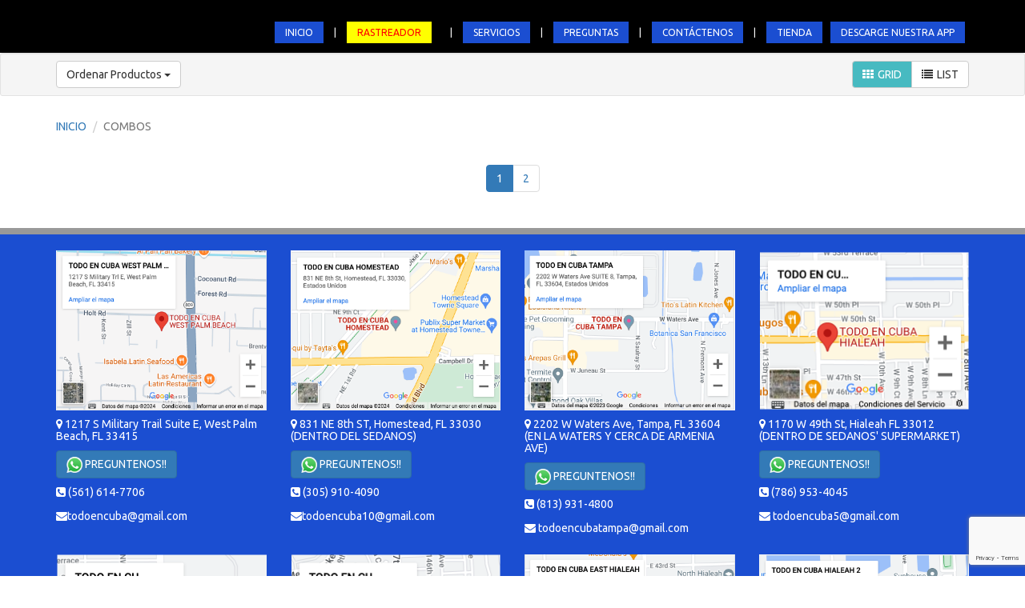

--- FILE ---
content_type: text/html; charset=UTF-8
request_url: https://todoencuba.com/combos
body_size: 9294
content:

<!DOCTYPE html>
<html lang="es">

<head>

	<meta charset="UTF-8">

	<meta name="viewport" content="width=device-width, initial-scale=1.0, minimum-scale=1.0, maximum-scale=1.0, user-scalable=no">

	<link rel="icon" href="https://backend.todoencuba.com/vistas/img/plantilla/icono.png">
	<!--=====================================
	Marcado HTML5
	======================================-->

	<meta name="title" content="TodoEnCuba">

	<meta name="description" content="Descripción por defecto">

	<meta name="keyword" content="palabras, clave, por, defecto">

	<title>TodoEnCuba</title>

	<!--=====================================
	Marcado de Open Graph FACEBOOK
	======================================-->

	<meta property="og:title"   content="TodoEnCuba">
	<!--<meta property="og:url" content="<br />
<b>Warning</b>:  Undefined array key "ruta" in <b>/home/pvh1da0gxic8/public_html/todoencuba.com/public_html/vistas/plantilla.php</b> on line <b>91</b><br />
https://todoencuba.com/">-->
	<meta property="og:url" content="https://todoencuba.com/">
	<meta property="og:description" content="Descripción por defecto">
		<!--<meta property="og:image"  content="<br />
<b>Warning</b>:  Undefined array key "portada" in <b>/home/pvh1da0gxic8/public_html/todoencuba.com/public_html/vistas/plantilla.php</b> on line <b>94</b><br />
https://backend.todoencuba.com/">-->
	<meta property="og:image"  content="">
	<meta property="og:type"  content="website">	
	<meta property="og:site_name" content="Tu logo">
	<meta property="og:locale" content="es_CO">

	<!--=====================================
	Marcado para DATOS ESTRUCTURADOS GOOGLE
	======================================-->
	
	<meta itemprop="name" content="TodoEnCuba">
	<meta itemprop="url" content="https://todoencuba.com/">
	<meta itemprop="description" content="Descripción por defecto">
	<meta itemprop="image" content="">
	

	<!--=====================================
	Marcado de TWITTER
	======================================-->
	<meta name="twitter:card" content="summary">
	<meta name="twitter:title" content="TodoEnCuba">
	<meta name="twitter:url" content="https://todoencuba.com/">
	<meta name="twitter:description" content="Descripción por defecto">
	<meta name="twitter:image" content="">
	<meta name="twitter:site" content="@tu-usuario">


	<!--=====================================
	PLUGINS DE CSS
	======================================-->

	<link rel="stylesheet" href="https://todoencuba.com/vistas/css/plugins/bootstrap.min.css">

	<link rel="stylesheet" href="https://todoencuba.com/vistas/css/plugins/font-awesome.min.css">

	<link rel="stylesheet" href="https://todoencuba.com/vistas/css/plugins/flexslider.css">

	<link rel="stylesheet" href="https://todoencuba.com/vistas/css/plugins/sweetalert.css">

	<link rel="stylesheet" href="https://todoencuba.com/vistas/css/plugins/dscountdown.css">

	<link href="https://fonts.googleapis.com/css?family=Ubuntu" rel="stylesheet">

	<link href="https://fonts.googleapis.com/css?family=Ubuntu|Ubuntu+Condensed" rel="stylesheet">

	<!-- DataTables -->
  	<link rel="stylesheet" href="vistas/bower_components/datatables.net-bs/css/dataTables.bootstrap.min.css">
  	
  	<link rel="stylesheet" href="vistas/bower_components/datatables.net-bs/css/responsive.bootstrap.min.css">

	<!--=====================================
	HOJAS DE ESTILO PERSONALIZADAS
	======================================-->

	<link rel="stylesheet" href="https://todoencuba.com/vistas/css/plantilla.css">

	<link rel="stylesheet" href="https://todoencuba.com/vistas/css/cabezote.css">

	<link rel="stylesheet" href="https://todoencuba.com/vistas/css/slide.css">

	<link rel="stylesheet" href="https://todoencuba.com/vistas/css/productos.css">

	<link rel="stylesheet" href="https://todoencuba.com/vistas/css/infoproducto.css">

	<link rel="stylesheet" href="https://todoencuba.com/vistas/css/perfil.css">

	<link rel="stylesheet" href="https://todoencuba.com/vistas/css/carrito-de-compras.css">

	<link rel="stylesheet" href="https://todoencuba.com/vistas/css/ofertas.css">

	<link rel="stylesheet" href="https://todoencuba.com/vistas/css/footer.css">

	<link rel="stylesheet" href="https://todoencuba.com/vistas/css/mysqpaymentform.css">

	<!--=====================================
	PLUGINS DE JAVASCRIPT
	======================================-->

	<script src="https://todoencuba.com/vistas/js/plugins/jquery.min.js"></script>

	<script src="https://todoencuba.com/vistas/js/plugins/bootstrap.min.js"></script>

	<script src="https://todoencuba.com/vistas/js/plugins/jquery.easing.js"></script>

	<script src="https://todoencuba.com/vistas/js/plugins/jquery.scrollUp.js"></script>

	<script src="https://todoencuba.com/vistas/js/plugins/jquery.flexslider.js"></script>

	<script src="https://todoencuba.com/vistas/js/plugins/jquery.transit.min.js"></script>

	<script src="https://todoencuba.com/vistas/js/plugins/sweetalert.min.js"></script>

	  <!-- SweetAlert 2 https://sweetalert2.github.io/-->
  	<script src="https://todoencuba.com/vistas/plugins/sweetalert2/sweetalert2.all.js"></script>

	<script src="https://todoencuba.com/vistas/js/plugins/md5-min.js"></script>

	<script src="https://todoencuba.com/vistas/js/plugins/dscountdown.min.js"></script>

	<script src="https://todoencuba.com/vistas/js/plugins/knob.jquery.js"></script>

	<script src="https://apis.google.com/js/platform.js" async defer></script>


	  <!-- DataTables https://datatables.net/-->
  	<script src="vistas/bower_components/datatables.net/js/jquery.dataTables.min.js"></script>

  	<script src="vistas/bower_components/datatables.net-bs/js/dataTables.bootstrap.min.js"></script>

  	<script src="vistas/bower_components/datatables.net-bs/js/dataTables.responsive.min.js"></script>

  	<script src="vistas/bower_components/datatables.net-bs/js/responsive.bootstrap.min.js"></script>

  	  <!-- InputMask -->
   <script src="vistas/plugins/input-mask/jquery.inputmask.js"></script>

   <script src="vistas/plugins/input-mask/jquery.inputmask.date.extensions.js"></script>

   <script src="vistas/plugins/input-mask/jquery.inputmask.extensions.js"></script>


  	<!-- link to the SqPaymentForm library -->
	<!-- <script type="text/javascript" src="https://js.squareupsandbox.com/v2/paymentform"></script>
	<script type="text/javascript" src="https://js.squareup.com/v2/paymentform"></script>-->

	<!--=====================================
	CAPTCHA
	======================================-->

	<!--<script src="https://www.google.com/recaptcha/api.js"></script>
	<script src="https://www.google.com/recaptcha/api.js" async defer></script>-->
	<script src='https://www.google.com/recaptcha/api.js?render=6Le1e6gZAAAAAPkrhrS4HJ6Vi46eo8NG7j-RGedf'> 
	</script>
	<script>
	    grecaptcha.ready(function() {
	    grecaptcha.execute('6Le1e6gZAAAAAPkrhrS4HJ6Vi46eo8NG7j-RGedf', {action: 'formulario'})
	    .then(function(token) {
	    var recaptchaResponse = document.getElementById('recaptchaResponse');
	    recaptchaResponse.value = token;
	    });});
	</script>

	<!--=====================================
	Pixel de Facebook
	======================================-->

	
  			
  			
  			<!-- Facebook Pixel Code --> 	<script> 	  !function(f,b,e,v,n,t,s) 	  {if(f.fbq)return;n=f.fbq=function(){n.callMethod? 	  n.callMethod.apply(n,arguments):n.queue.push(arguments)}; 	  if(!f._fbq)f._fbq=n;n.push=n;n.loaded=!0;n.version='2.0'; 	  n.queue=[];t=b.createElement(e);t.async=!0; 	  t.src=v;s=b.getElementsByTagName(e)[0]; 	  s.parentNode.insertBefore(t,s)}(window, document,'script', 	  'https://connect.facebook.net/en_US/fbevents.js'); 	  fbq('init', '131737410786111'); 	  fbq('track', 'PageView'); 	</script> 	<noscript><img height="1" width="1" style="display:none" 	  src="https://www.facebook.com/tr?id=149877372404434&ev=PageView&noscript=1" 	/></noscript> <!-- End Facebook Pixel Code -->    
  			    
  			    
  				<meta name="google-site-verification" content="IPNwGvmVzeO4DesUEkEgqWzivDshX-LPnK-sUzMcAew" />

</head>

<body>


<!--=====================================
TOP
======================================-->

<div class="container-fluid barraSuperior" id="top">
	
	<div class="container">
		
		<div class="row">
	
			<!--=====================================
			SOCIAL
			======================================-->

			<div class="col-md-4 col-sm-4 col-xs-12 social">
				
				<ul>	

								
				</ul>

			</div>

			<!--=====================================
			REGISTRO
			======================================-->

			<!--<div class="col-md-3 col-sm-4 col-xs-12 registro">-->
			<div class="col-md-12 col-sm-12 col-xs-12 registro">
				
				<ul>

				<li><a href="https://todoencuba.com/" data-toggle="modal" style="color:#FFFFFF; background-color: #1B4ED1; padding: 7px 13px">INICIO</a></li>
						  <li>|</li>
						  <li><a href="https://app.todoencuba.com/#/seguimiento" data-toggle="modal" style="color:#FF0000; background-color: yellow; padding: 7px 13px">RASTREADOR</a></li><li>
						  <li>|</li>
						  <li><a href="https://app.todoencuba.com" target="_blank" style="color:#FFFFFF; background-color: #1B4ED1; padding: 7px 13px" >SERVICIOS</a></li>
						  <li>|</li>
						  <li><a href="https://todoencuba.com/preguntas" data-toggle="modal" style="color:#FFFFFF; background-color: #1B4ED1; padding: 7px 13px">PREGUNTAS</a></li>
						  <li>|</li>
					 	 <li><a href="https://api.whatsapp.com/send?phone=13054390357" target="_blank" style="color:#FFFFFF; background-color: #1B4ED1; padding: 7px 13px">   CONTÁCTENOS</a></li>
						 <li>|</li>
						  <li><a href="https://tienda.todoencuba.com/electrodomesticos" target="_blank" style="color:#FFFFFF; background-color: #1B4ED1; padding: 7px 13px" >TIENDA</a></li><li><a href="#modalApps" data-toggle="modal" style="color:#FFFFFF; background-color: #1B4ED1; padding: 7px 13px">DESCARGE NUESTRA APP</a></li>	
				</ul>

			</div>	

		</div>	

	</div>

</div>

<!--=====================================
HEADER
======================================-->

<header class="container-fluid">
	
	<div class="container">
		
		<div class="row" id="cabezote">

			<!--=====================================
			LOGOTIPO
			======================================-->
			
			<!--<div class="col-md-3 col-sm-2 col-xs-12" id="logotipo">
				
				<a href="https://todoencuba.com/">
						
					<img src="https://backend.todoencuba.com/vistas/img/plantilla/logo.png" class="img-responsive">

				</a>
				
			</div>-->

			<!--=====================================
			BLOQUE CATEGORÍAS Y BUSCADOR
			======================================-->

			<!--<div class="col-md-6 col-sm-8 col-xs-12">
					
				=====================================
				BOTÓN CATEGORÍAS
				======================================

				<div class="col-md-4 col-sm-4 col-xs-12 backColor" id="btnCategorias">
					
					<p>CATEGORÍAS
					
						<span class="pull-right">
							<i class="fa fa-bars" aria-hidden="true"></i>
						</span>
					
					</p>

				</div>

				=====================================
				BUSCADOR
				======================================
				
				<div class="input-group col-sm-8 col-xs-12" id="buscador">
					
					<input type="search" name="buscar" class="form-control input-lg" placeholder="Buscar...">	

					<span class="input-group-btn">
						
						<a href="buscador/1/recientes">

							<button class="btn btn-default backColor" type="submit">
								
								<i class="fa fa-search"></i>

							</button>

						</a>

					</span>

				</div>
			
			</div>-->

			<!--=====================================
			CARRITO DE COMPRAS
			======================================-->

			<!--<div class="col-md-3 col-sm-2 col-xs-12" id="carrito">
				
				<a href="https://todoencuba.com/carrito-de-compras">

					<button class="btn btn-default pull-left backColor"> 
						
						<i class="fa fa-shopping-cart" aria-hidden="true"></i>
					
					</button>
				
				</a>	

				<p>TU CESTA <span class="cantidadCesta"></span> <br> USD $ <span class="sumaCesta"></span></p>	

			</div>-->

		</div>

		<!--=====================================
		CATEGORÍAS
		======================================-->

		<div class="col-xs-12 backColor" id="categorias">

			<div class="col-lg-2 col-md-3 col-sm-4 col-xs-12">
								
								<h4>
									<a href="https://todoencuba.com/aseo" class="pixelCategorias" titulo="ASEO">ASEO</a>
								</h4>
								
								<hr>

								<ul><li><a href="https://todoencuba.com/kit-higiene" class="pixelSubCategorias" titulo="KIT HIGIENE">KIT HIGIENE</a></li></ul>

							</div><div class="col-lg-2 col-md-3 col-sm-4 col-xs-12">
								
								<h4>
									<a href="https://todoencuba.com/havana-express" class="pixelCategorias" titulo="HAVANA EXPRESS">HAVANA EXPRESS</a>
								</h4>
								
								<hr>

								<ul><li><a href="https://todoencuba.com/entregas-inmediatas" class="pixelSubCategorias" titulo="ENTREGAS INMEDIATAS">ENTREGAS INMEDIATAS</a></li></ul>

							</div><div class="col-lg-2 col-md-3 col-sm-4 col-xs-12">
								
								<h4>
									<a href="https://todoencuba.com/equipos" class="pixelCategorias" titulo="EQUIPOS">EQUIPOS</a>
								</h4>
								
								<hr>

								<ul><li><a href="https://todoencuba.com/electrodomesticos" class="pixelSubCategorias" titulo="ELECTRODOMESTICOS">ELECTRODOMESTICOS</a></li></ul>

							</div><div class="col-lg-2 col-md-3 col-sm-4 col-xs-12">
								
								<h4>
									<a href="https://todoencuba.com/combos" class="pixelCategorias" titulo="COMBOS">COMBOS</a>
								</h4>
								
								<hr>

								<ul><li><a href="https://todoencuba.com/alimentos" class="pixelSubCategorias" titulo="ALIMENTOS">ALIMENTOS</a></li></ul>

							</div>	

		</div>

	</div>

</header>

<!--=====================================
VENTANA MODAL PARA EL RASTREADOR
======================================-->

<div class="modal fade modalFormulario" id="modalRastreador" role="dialog">

    <div class="modal-content modal-dialog">

        <div class="modal-body modalTitulo">

        	<h3 class="backColor">RASTREADOR</h3>

           <button type="button" class="close" data-dismiss="modal">&times;</button>
        	
			

			<!--=====================================
			INGRESO DIRECTO
			======================================-->

			<form method="post">
				
	
			<div>
				<p class="lead" align="center">INTRODUZCA AL MENOS UNO DE LOS DOS CAMPOS</p>
			</div>

				<hr>

				<div class="form-group">
					
					<div class="input-group">
						
						<span class="input-group-addon">
							
							<i class="glyphicon glyphicon-file"></i>
						
						</span>

						<input type="text" class="form-control input-lg" id="facturaId" name="facturaId" placeholder="NUMERO DE FACTURA" data-inputmask="'mask':'99999999'" data-mask>

					</div>

				</div>


				<div class="form-group">
					
					<div class="input-group">
						
						<span class="input-group-addon">
							
							<i class="glyphicon glyphicon-user"></i>
						
						</span>

						<input type="text" maxlength="11" class="form-control input-lg" id="rasid" name="rasid" placeholder="NUMERO DE CARNET DE IDENTIDAD DE SU FAMILIAR" data-inputmask="'mask':'99999999999'" data-mask>

					</div>

				</div>


				<br>
				

								
				<input type="submit" class="btn btn-default backColor btn-block" value="BUSCAR">	

				<br>

				
			</form>

        </div>


      
    </div>

</div>

<!--=====================================
VENTANA MODAL PARA EL REGISTRO
======================================-->

<div class="modal fade modalFormulario" id="modalRegistro" role="dialog">

    <div class="modal-content modal-dialog">

        <div class="modal-body modalTitulo">

        	<h3 class="backColor">REGISTRARSE</h3>

           <button type="button" class="close" data-dismiss="modal">&times;</button>
        	
			<!--=====================================
			REGISTRO FACEBOOK
			======================================-->

			<div class="col-sm-6 col-xs-12 facebook">
				
				<p>
				  <i class="fa fa-facebook"></i>
					Registro con Facebook
				</p>

			</div>

			<!--=====================================
			REGISTRO GOOGLE
			======================================-->
			<a href="https://accounts.google.com/o/oauth2/auth?response_type=code&access_type=offline&client_id=278814152928-04upr6tvhtd0cc427hd6sla7dtdvhhhj.apps.googleusercontent.com&redirect_uri=https%3A%2F%2Ftodoencuba.com%2Findex.php&state&scope=profile%20email&approval_prompt=auto">

				<div class="col-sm-6 col-xs-12 google">
					
					<p>
					  <i class="fa fa-google"></i>
						Registro con Google
					</p>

				</div>
			</a>

			<!--=====================================
			REGISTRO DIRECTO
			======================================-->

			<form method="post" onsubmit="return registroUsuario()">
				
			<hr>

				<div class="form-group">
					
					<div class="input-group">
						
						<span class="input-group-addon">
							
							<i class="glyphicon glyphicon-user"></i>
						
						</span>

						<input type="text" class="form-control input-lg text-uppercase" id="regUsuario" name="regUsuario" placeholder="Nombre Completo" required>

					</div>

				</div>


				<div class="form-group">
					
					<div class="input-group">
						
						<span class="input-group-addon">
							
							<i class="glyphicon glyphicon-earphone"></i>
						
						</span>

						<input type="text" class="form-control input-lg text-uppercase" id="regTelefono" name="regTelefono" placeholder="Telefono" data-inputmask="'mask':'19999999999'" data-mask required>

					</div>

				</div>

				<div class="form-group">
					
					<div class="input-group">
						
						<span class="input-group-addon">
							
							<i class="glyphicon glyphicon-envelope"></i>
						
						</span>

						<input type="email" class="form-control input-lg" id="regEmail" name="regEmail" placeholder="Correo Electrónico" required>

					</div>

				</div>

				<div class="form-group">
					
					<div class="input-group">
						
						<span class="input-group-addon">
							
							<i class="glyphicon glyphicon-lock"></i>
						
						</span>

						<input type="password" class="form-control input-lg" id="regPassword" name="regPassword" placeholder="Contraseña" required>

					</div>

				</div>

				<!--=====================================
				https://www.iubenda.com/ CONDICIONES DE USO Y POLÍTICAS DE PRIVACIDAD
				======================================-->

				<div class="checkBox">
					
					<label>
						
						<input id="regPoliticas" type="checkbox">
					
							<small>
								
								Al registrarse, usted acepta nuestras condiciones de uso y políticas de privacidad

								<br>

								<a href="//www.iubenda.com/privacy-policy/8146355" class="iubenda-white iubenda-embed" title="condiciones de uso y políticas de privacidad">Leer más</a><script type="text/javascript">(function (w,d) {var loader = function () {var s = d.createElement("script"), tag = d.getElementsByTagName("script")[0]; s.src = "//cdn.iubenda.com/iubenda.js"; tag.parentNode.insertBefore(s,tag);}; if(w.addEventListener){w.addEventListener("load", loader, false);}else if(w.attachEvent){w.attachEvent("onload", loader);}else{w.onload = loader;}})(window, document);</script>

							</small>

					</label>

				</div>

								
				<input type="submit" class="btn btn-default backColor btn-block" value="ENVIAR">	

			</form>

        </div>

        <div class="modal-footer">
          
			¿Ya tienes una cuenta registrada? | <strong><a href="#modalIngreso" data-dismiss="modal" data-toggle="modal">Ingresar</a></strong>

        </div>
      
    </div>

</div>

<!--=====================================
VENTANA MODAL PARA EL INGRESO
======================================-->

<div class="modal fade modalFormulario" id="modalIngreso" role="dialog">

    <div class="modal-content modal-dialog">

        <div class="modal-body modalTitulo">

        	<h3 class="backColor">INGRESAR</h3>

           <button type="button" class="close" data-dismiss="modal">&times;</button>
        	
			<!--=====================================
			INGRESO FACEBOOK
			======================================-->

			<div class="col-sm-6 col-xs-12 facebook">
				
				<p>
				  <i class="fa fa-facebook"></i>
					Ingreso con Facebook
				</p>

			</div>

			<!--=====================================
			INGRESO GOOGLE
			======================================-->
			<a href="https://accounts.google.com/o/oauth2/auth?response_type=code&access_type=offline&client_id=278814152928-04upr6tvhtd0cc427hd6sla7dtdvhhhj.apps.googleusercontent.com&redirect_uri=https%3A%2F%2Ftodoencuba.com%2Findex.php&state&scope=profile%20email&approval_prompt=auto">
			
				<div class="col-sm-6 col-xs-12 google">
					
					<p>
					  <i class="fa fa-google"></i>
						Ingreso con Google
					</p>

				</div>

			</a>

			<!--=====================================
			INGRESO DIRECTO
			======================================-->

			<form method="post">
				
			<hr>

				<div class="form-group">
					
					<div class="input-group">
						
						<span class="input-group-addon">
							
							<i class="glyphicon glyphicon-envelope"></i>
						
						</span>

						<input type="email" class="form-control input-lg" id="ingEmail" name="ingEmail" placeholder="Correo Electrónico" required>

					</div>

				</div>

				<div class="form-group">
					
					<div class="input-group">
						
						<span class="input-group-addon">
							
							<i class="glyphicon glyphicon-lock"></i>
						
						</span>

						<input type="password" class="form-control input-lg" id="ingPassword" name="ingPassword" placeholder="Contraseña" required>

					</div>

				</div>

				<center>
					
					<!--<div class="g-recaptcha" data-sitekey="6LeO1k4UAAAAAOTSDIIKTgTqoK0vSqNO4H8fZ977"></div>
					<div class="g-recaptcha" data-sitekey="6LeRc6gZAAAAAEh8g1XCFxa2sz9r3VdwJIvVrRnR"></div>-->
					
					

				</center>

				<br>

				

								
				<input type="submit" class="btn btn-default backColor btn-block btnIngreso" value="ENVIAR">	

				<br>

				<center>
					
					<a href="#modalPassword" data-dismiss="modal" data-toggle="modal">¿Olvidaste tu contraseña?</a>

				</center>
				<input type="hidden" name="recaptcha_response" id="recaptchaResponse">
			</form>

        </div>

        <div class="modal-footer">
          
			¿No tienes una cuenta registrada? | <strong><a href="#modalRegistro" data-dismiss="modal" data-toggle="modal">Registrarse</a></strong>

        </div>
      
    </div>

</div>


<!--=====================================
VENTANA MODAL PROPAGANDA APPS
======================================-->

<div class="modal fade modalFormApps" id="modalApps" role="docuemnt">

    <div class="modal-content modal-dialog modal-dialog-centered">


        <div class="modal-body modalApps">

        	<h3 ><b>ESTE SIEMPRE CONECTADO CON </b></h3>
        	<h3 ><b>TODO EN CUBA </b></h3>

           <button type="button" class="close" data-dismiss="modal">&times;</button>
        	
			<!--=====================================
			GooglePlay
			======================================-->
			<a target="_blank" href="https://play.google.com/store/apps/details?id=com.todoencuba.app&hl=es_CO&gl=US">
				<div class="col-sm-6 col-xs-12 ">
					
					<p>
					  <img src="https://todoencuba.com/vistas/img/plantilla/gplay.png" class="img-responsive">
					  </p>

				</div>
			</a>

			<!--=====================================
			INGRESO GOOGLE
			======================================-->
			<a target="_blank" href="https://apps.apple.com/co/app/todo-en-cuba/id1583991278">
			
				<div class="col-sm-6 col-xs-12 ">
					
					<p>
				  <img src="https://todoencuba.com/vistas/img/plantilla/apple.png" class="img-responsive">
				  </p>

				</div>

			</a>



        </div>

        <div class="modal-footer">
          
			¿No tienes una cuenta registrada? | <strong><a href="#modalRegistro" data-dismiss="modal" data-toggle="modal">Registrarse</a></strong>

        </div>
      
    </div>

</div>

<!--=====================================
VENTANA MODAL PROMOCIONAL PRUEBA  Poner id="modalPromobloqueo"  MODAL # 1   envios2025.jpg  jueves13022025   MESAMOR.png default >> POPUPSALIDA.png   18sep2025.jpg   ofertasep2025.jpeg
======================================-->
<div id="modalPromo" class="modal" tabindex="-1" role="dialog">
  <div class="modal-dialog" role="document">
    <div class="modal-content">
      <div class="modal-header">
        
          
        </button>
      </div>
      <div class="modal-body">
        <p><img src="https://todoencuba.com/vistas/img/plantilla/oct2025.jpeg" class="img-responsive"></p>
      </div>
      <div class="modal-footer">
        <button type="button" class="btn btn-secondary" data-dismiss="modal">Cerrar</button>
      </div>
    </div>
  </div>
</div>

<!--=====================================
VENTANA MODAL PROMOCIONAL PRUEBA  Poner id="modalPromobloqueo"  MODAL # 2
======================================-->
<div id="modalPromo2" class="modal" tabindex="-1" role="dialog">
  <div class="modal-dialog" role="document">
    <div class="modal-content">
      <div class="modal-header">
        
          
        </button>
      </div>
      <div class="modal-body">
        <p><img src="https://todoencuba.com/vistas/img/plantilla/regalooct2025.jpeg" class="img-responsive"></p>
      </div>
      <div class="modal-footer">
        <button type="button" class="btn btn-secondary" data-dismiss="modal">Cerrar</button>
      </div>
    </div>
  </div>
</div>

<!--=====================================
VENTANA MODAL PROMOCIONAL PRUEBA  Poner id="modalPromobloqueo"  MODAL # 3  promonoviembre2025.jpeg  12012025.jpeg
======================================-->
<div id="modalPromo3" class="modal" tabindex="-1" role="dialog">
  <div class="modal-dialog" role="document">
    <div class="modal-content">
      <div class="modal-header">
        
          
        </button>
      </div>
      <div class="modal-body">
        <p><img src="https://todoencuba.com/vistas/img/plantilla/15012026.jpeg" class="img-responsive"></p>
      </div>
      <div class="modal-footer">
        <button type="button" class="btn btn-secondary" data-dismiss="modal">Cerrar</button>
      </div>
    </div>
  </div>
</div>


<!--=====================================
VENTANA MODAL PROMOCIONAL
======================================-->

<div id="modalPromo2" class="modal fade" role="dialog" >
  
  <div class="modal-dialog">
    
    <div class="modal-content">


        <!--=====================================
        CABEZA DEL MODAL
        ======================================-->
        
        <div class="modal-header" style="background:#3c8dbc; color:white">
          
         
          

        </div>

        <!--=====================================
        CUERPO DEL MODAL
        ======================================-->

        <div class="modal-body">
          
          <div class="box-body">

            <!--=====================================
            ENTRADA DEL NOMBRE DEL FAMILIAR
            ======================================-->

            <img src="https://todoencuba.com/vistas/img/plantilla/ultimasalida.jpg" class="img-responsive">
        

          </div>

        </div>

        <!--=====================================
        PIE DEL MODAL
        ======================================-->

        <div class="modal-footer">
          
          <button type="button" class="btn btn-default pull-left" data-dismiss="modal">Salir</button>

        

        </div>


    </div>

  </div>

</div>



<!--=====================================
VENTANA MODAL PARA OLVIDO DE CONTRASEÑA
======================================-->

<div class="modal fade modalFormulario" id="modalPassword" role="dialog">

    <div class="modal-content modal-dialog">

        <div class="modal-body modalTitulo">

        	<h3 class="backColor">SOLICITUD DE NUEVA CONTRASEÑA</h3>

           <button type="button" class="close" data-dismiss="modal">&times;</button>
        	
			<!--=====================================
			OLVIDO CONTRASEÑA
			======================================-->

			<form method="post">

				<label class="text-muted">Escribe el correo electrónico con el que estás registrado y allí te enviaremos una nueva contraseña:</label>

				<div class="form-group">
					
					<div class="input-group">
						
						<span class="input-group-addon">
							
							<i class="glyphicon glyphicon-envelope"></i>
						
						</span>
					
						<input type="email" class="form-control input-lg" id="passEmail" name="passEmail" placeholder="Correo Electrónico" required>

					</div>

				</div>			

								
				<input type="submit" class="btn btn-default backColor btn-block" value="ENVIAR">	

			</form>

        </div>

        <div class="modal-footer">
          
			¿No tienes una cuenta registrada? | <strong><a href="#modalRegistro" data-dismiss="modal" data-toggle="modal">Registrarse</a></strong>

        </div>
      
    </div>

</div>




<!--=====================================
BANNER
======================================-->


<!--=====================================
BARRA PRODUCTOS
======================================-->

<div class="container-fluid well well-sm barraProductos">

	<div class="container">
		
		<div class="row">

			<div class="col-sm-6 col-xs-12">
				
				<div class="btn-group">
					
					 <button type="button" class="btn btn-default dropdown-toggle" data-toggle="dropdown">

					  Ordenar Productos <span class="caret"></span></button>

					  <ul class="dropdown-menu" role="menu">

					  <li><a href="https://todoencuba.com/combos/1/recientes">Más reciente</a></li>
							  <li><a href="https://todoencuba.com/combos/1/antiguos">Más antiguo</a></li>
					  </ul>

				</div>

			</div>
			
			<div class="col-sm-6 col-xs-12 organizarProductos">

				<div class="btn-group pull-right">

					 <button type="button" class="btn btn-default btnGrid" id="btnGrid0">
					 	
						<i class="fa fa-th" aria-hidden="true"></i>  

						<span class="col-xs-0 pull-right"> GRID</span>

					 </button>

					 <button type="button" class="btn btn-default btnList" id="btnList0">
					 	
						<i class="fa fa-list" aria-hidden="true"></i> 

						<span class="col-xs-0 pull-right"> LIST</span>

					 </button>
					
				</div>		

			</div>

		</div>

	</div>

</div>

<!--=====================================
LISTAR PRODUCTOS
======================================-->

<div class="container-fluid productos">

	<div class="container">
		
		<div class="row">

			<!--=====================================
			BREADCRUMB O MIGAS DE PAN
			======================================-->

			<ul class="breadcrumb fondoBreadcrumb text-uppercase">
				
				<li><a href="https://todoencuba.com/">INICIO</a></li>
				<li class="active pagActiva">combos</li>

			</ul>

			<ul class="grid0"></ul>

				<ul class="list0" style="display:none"></ul>
			<div class="clearfix"></div>

			<center>

			<!--=====================================
			PAGINACIÓN
			======================================-->
			
			<ul class="pagination"><li id="item1"><a href="https://todoencuba.com/combos/1">1</a></li><li id="item2"><a href="https://todoencuba.com/combos/2">2</a></li></ul>
			</center>

</div>

</div>

</div><!--=====================================
FOOTER
======================================-->

<footer class="container-fluid">

	<div class="container">

		<div class="row">

		 	<!--=====================================
			CATEGORÍAS Y SUBCATEGORÍAS FOOTER
			======================================-->

			<!--=====================================
			DATOS CONTACTO  WEST PALM BEACH
			======================================-->


			<div class="col-md-3 col-sm-6 col-xs-12 text-left infoContacto">
			

			

				<!--<iframe src="https://www.google.com/maps/embed?pb=!1m18!1m12!1m3!1d3590.1033160028646!2d-80.3063043!3d25.866076800000002!2m3!1f0!2f0!3f0!3m2!1i1024!2i768!4f13.1!3m3!1m2!1s0x88d9bb5c503329df%3A0xa6cc2ea9fc2e2c77!2sTODO%20EN%20CUBA%20HIALEAH!5e0!3m2!1ses-419!2sco!4v1678122714303!5m2!1ses-419!2sco" width="100%" height="200" frameborder="0" style="border:0" allowfullscreen></iframe>-->

		

				<a href="https://maps.app.goo.gl/q4TWsKNXqxprpFwa6" target="_blank">
					
				  <img src="https://todoencuba.com/vistas/img/plantilla/maps_wpb.png" width="100%" height="200" frameborder="0" style="border:0" allowfullscreen>


	            


				<br>
				
				<!--<h5>Dudas e inquietudes, contáctenos en:</h5>-->

				<h5><i class="fa fa-map-marker" aria-hidden="true"></i> 1217 S Military Trail Suite E, West Palm Beach, FL 33415</h5>

				</a>


				<a href="https://api.whatsapp.com/send?phone=15616147706" class="btn btn-primary" target="_blank">
					
					<img src="https://todoencuba.com/vistas/img/plantilla/WhatsApp_Logo.png" alt="" width="20" height="20">

	              PREGUNTENOS!!

	          </a>

				<br>
				
				<h5>
					
					<i class="fa fa-phone-square" aria-hidden="true"></i> (561) 614-7706

					<br><br>

					<i class="fa fa-envelope" aria-hidden="true"></i>todoencuba@gmail.com

					<br><br>

					<!--<i class="fa fa-map-marker" aria-hidden="true"></i> 1170 W 49th St, Hialeah FL 33012 (DENTRO DE SEDANOS' SUPERMARKET)-->

					

				</h5>

				


			</div>

			<!--=====================================
			DATOS CONTACTO  HOMESTEAD
			======================================-->

			<div class="col-md-3 col-sm-6 col-xs-12 text-left infoContacto">
			

			

				<!--<iframe src="https://www.google.com/maps/embed?pb=!1m18!1m12!1m3!1d3590.1033160028646!2d-80.3063043!3d25.866076800000002!2m3!1f0!2f0!3f0!3m2!1i1024!2i768!4f13.1!3m3!1m2!1s0x88d9bb5c503329df%3A0xa6cc2ea9fc2e2c77!2sTODO%20EN%20CUBA%20HIALEAH!5e0!3m2!1ses-419!2sco!4v1678122714303!5m2!1ses-419!2sco" width="100%" height="200" frameborder="0" style="border:0" allowfullscreen></iframe>-->

		

				<a href="https://maps.app.goo.gl/kbLskAvBW1gggxr97" target="_blank">
					
				  <img src="https://todoencuba.com/vistas/img/plantilla/mapa_homestead.png" width="100%" height="200" frameborder="0" style="border:0" allowfullscreen>


	            


				<br>
				
				<!--<h5>Dudas e inquietudes, contáctenos en:</h5>-->

				<h5><i class="fa fa-map-marker" aria-hidden="true"></i> 831 NE 8th ST, Homestead, FL 33030 (DENTRO DEL SEDANOS)</h5>

				</a>


				<a href="https://api.whatsapp.com/send?phone=13059104090" class="btn btn-primary" target="_blank">
					
					<img src="https://todoencuba.com/vistas/img/plantilla/WhatsApp_Logo.png" alt="" width="20" height="20">

	              PREGUNTENOS!!

	          </a>

				<br>
				
				<h5>
					
					<i class="fa fa-phone-square" aria-hidden="true"></i> (305) 910-4090

					<br><br>

					<i class="fa fa-envelope" aria-hidden="true"></i>todoencuba10@gmail.com

					<br><br>

					<!--<i class="fa fa-map-marker" aria-hidden="true"></i> 1170 W 49th St, Hialeah FL 33012 (DENTRO DE SEDANOS' SUPERMARKET)-->

					

				</h5>

				


			</div>



			<!--=====================================
			DATOS CONTACTO  TAMPA
			======================================-->

			<div class="col-md-3 col-sm-6 col-xs-12 text-left infoContacto">
			

			

				<!--<iframe src="https://www.google.com/maps/embed?pb=!1m18!1m12!1m3!1d3590.1033160028646!2d-80.3063043!3d25.866076800000002!2m3!1f0!2f0!3f0!3m2!1i1024!2i768!4f13.1!3m3!1m2!1s0x88d9bb5c503329df%3A0xa6cc2ea9fc2e2c77!2sTODO%20EN%20CUBA%20HIALEAH!5e0!3m2!1ses-419!2sco!4v1678122714303!5m2!1ses-419!2sco" width="100%" height="200" frameborder="0" style="border:0" allowfullscreen></iframe>-->

		

				<a href="https://maps.app.goo.gl/rKbakkrg1cevrQZB7" target="_blank">
					
				  <img src="https://todoencuba.com/vistas/img/plantilla/tampa_maps5.png" width="100%" height="200" frameborder="0" style="border:0" allowfullscreen>


	            


				<br>
				
				<!--<h5>Dudas e inquietudes, contáctenos en:</h5>-->

				<h5><i class="fa fa-map-marker" aria-hidden="true"></i> 2202 W Waters Ave, Tampa, FL 33604 (EN LA WATERS Y CERCA DE ARMENIA AVE)</h5>

				</a>


				<a href="https://api.whatsapp.com/send?phone=18139229544" class="btn btn-primary" target="_blank">
					
					<img src="https://todoencuba.com/vistas/img/plantilla/WhatsApp_Logo.png" alt="" width="20" height="20">

	              PREGUNTENOS!!

	          </a>

				<br>
				
				<h5>
					
					<i class="fa fa-phone-square" aria-hidden="true"></i> (813) 931-4800

					<br><br>

					<i class="fa fa-envelope" aria-hidden="true"></i> todoencubatampa@gmail.com

					<br><br>

					<!--<i class="fa fa-map-marker" aria-hidden="true"></i> 1170 W 49th St, Hialeah FL 33012 (DENTRO DE SEDANOS' SUPERMARKET)-->

					

				</h5>

				


			</div>



			<!--=====================================
			DATOS CONTACTO
			======================================-->

			<div class="col-md-3 col-sm-6 col-xs-12 text-left infoContacto">
			

			

				<!--<iframe src="https://www.google.com/maps/embed?pb=!1m18!1m12!1m3!1d3590.1033160028646!2d-80.3063043!3d25.866076800000002!2m3!1f0!2f0!3f0!3m2!1i1024!2i768!4f13.1!3m3!1m2!1s0x88d9bb5c503329df%3A0xa6cc2ea9fc2e2c77!2sTODO%20EN%20CUBA%20HIALEAH!5e0!3m2!1ses-419!2sco!4v1678122714303!5m2!1ses-419!2sco" width="100%" height="200" frameborder="0" style="border:0" allowfullscreen></iframe>-->

		

				<a href="https://maps.google.com/maps?ll=25.867042,-80.304287&z=15&t=m&hl=es-419&gl=CO&mapclient=embed&cid=12019032813160246391" target="_blank">
					
				  <img src="https://todoencuba.com/vistas/img/plantilla/hialeh_maps2.png" width="100%" height="200" frameborder="0" style="border:0" allowfullscreen>


	            


				<br>
				
				<!--<h5>Dudas e inquietudes, contáctenos en:</h5>-->

				<h5><i class="fa fa-map-marker" aria-hidden="true"></i> 1170 W 49th St, Hialeah FL 33012 (DENTRO DE SEDANOS' SUPERMARKET)</h5>

				</a>


				<a href="https://api.whatsapp.com/send?phone=13055591699" class="btn btn-primary" target="_blank">
					
					<img src="https://todoencuba.com/vistas/img/plantilla/WhatsApp_Logo.png" alt="" width="20" height="20">

	              PREGUNTENOS!!

	          </a>

				<br>
				
				<h5>
					
					<i class="fa fa-phone-square" aria-hidden="true"></i> (786) 953-4045

					<br><br>

					<i class="fa fa-envelope" aria-hidden="true"></i> todoencuba5@gmail.com

					<br><br>


					

				</h5>

				


			</div>

			<!--MIAMI SE MUEVE***********************-->



			<!--MIAMI SE MUEVE************************-->







			<!--=====================================
			FORMULARIO CONTÁCTENOS
			======================================-->

			<!--<div class="col-lg-4 col-md-3 col-sm-6 col-xs-12 formContacto">
				
				<h4>RESUELVA SU INQUIETUD</h4>

				<form role="form" method="post" onsubmit="return validarContactenos()">

			  		<input type="text" id="nombreContactenos" name="nombreContactenos" class="form-control" placeholder="Escriba su nombre" required> 

			   		<br>
	    	      
   					<input type="email" id="emailContactenos" name="emailContactenos" class="	form-control" placeholder="Escriba su correo electrónico" required>  

   					<br>
	    		     	          
	       			<textarea id="mensajeContactenos" name="mensajeContactenos" class="form-control" placeholder="Escriba su mensaje" rows="5" required></textarea>

	       			<br>
	    	
	       			<input type="submit" value="Enviar" class="btn btn-default backColor pull-right" id="enviar">         

				</form>

				
			</div>-->
			
		</div>

		<div class="row">
		  <!--=====================================
			DATOS CONTACTO SEDANOS PRINCIPAL
			======================================-->

			<div class="col-md-3 col-sm-6 col-xs-12 text-left infoContacto">


				<!--<iframe src="https://www.google.com/maps/embed?pb=!1m18!1m12!1m3!1d3592.251522139324!2d-80.3526839!3d25.7952749!2m3!1f0!2f0!3f0!3m2!1i1024!2i768!4f13.1!3m3!1m2!1s0x88d9b919445e04bb%3A0xd43381ad8fa94b8c!2sTODO%20EN%20CUBA%20DORAL!5e0!3m2!1ses-419!2sco!4v1678123505263!5m2!1ses-419!2sco" width="100%" height="200" frameborder="0" style="border:0" allowfullscreen></iframe>-->

				<a href="https://maps.google.com/maps?ll=25.795932,-80.353006&z=15&t=m&hl=es-419&gl=CO&mapclient=embed&cid=15290707742292528012" target="_blank">
					
				  <img src="https://todoencuba.com/vistas/img/plantilla/doral_maps.png" width="100%" height="200" frameborder="0" style="border:0" allowfullscreen>


	            

				<br>

				<h5><i class="fa fa-map-marker" aria-hidden="true"></i> 2355 NW 97 AVE DORAL FL 33172 (ALMACEN DE CARGA)</h5>

				</a>
				
			

				<a href="https://api.whatsapp.com/send?phone=13054390357" class="btn btn-primary" target="_blank">
					
					<img src="https://todoencuba.com/vistas/img/plantilla/WhatsApp_Logo.png" alt="" width="20" height="20">

	              PREGUNTENOS!!

	          </a>

				<br>
				
				<h5>
					
					<i class="fa fa-phone-square" aria-hidden="true"></i> (786) 643-6482 | (305) 439-0357

					<br><br>

					<i class="fa fa-envelope" aria-hidden="true"></i> ventastodoencuba@gmail.com

					<br><br>

					

					

				</h5>

				


			</div>

			<div class="col-md-3 col-sm-6 col-xs-12 text-left infoContacto">


				<!--<iframe src="https://www.google.com/maps/embed?pb=!1m18!1m12!1m3!1d3594.6735087216416!2d-80.43107910775223!3d25.71523184162184!2m3!1f0!2f0!3f0!3m2!1i1024!2i768!4f13.1!3m3!1m2!1s0x88d9c1db1985fe55%3A0x2a380a4affe1838d!2sTODO%20EN%20CUBA!5e0!3m2!1ses!2sco!4v1678124621966!5m2!1ses!2sco"  width="100%" height="200" frameborder="0" style="border:0" allowfullscreen></iframe>-->

				<a href="https://maps.google.com/maps?ll=25.715542,-80.431421&z=15&t=m&hl=es&gl=CO&mapclient=embed&cid=3042192865525597069" target="_blank">
					
				  <img src="https://todoencuba.com/vistas/img/plantilla/cabina_maps.png" width="100%" height="200" frameborder="0" style="border:0" allowfullscreen>


	            

				<br>

				<h5><i class="fa fa-map-marker" aria-hidden="true"></i> 14655 SW 56 ST MIAMI FL 33175 (DENTRO DE SEDANOS' SUPERMARKET)</h5>

				</a>
				
				

				<a href="https://api.whatsapp.com/send?phone=17863148471" class="btn btn-primary" target="_blank">
					
					<img src="https://todoencuba.com/vistas/img/plantilla/WhatsApp_Logo.png" alt="" width="20" height="20">

	              PREGUNTENOS!!

	          </a>

				<br>
				
				<h5>
					
					<i class="fa fa-phone-square" aria-hidden="true"></i> (305) 559-1669


					<br><br>

				
					

				</h5>

				


			</div>



		  <!--=====================================
			DATOS CONTACTO EATS HIALEAH
			======================================-->

			<div class="col-md-3 col-sm-6 col-xs-12 text-left infoContacto">


				<!--<iframe src="https://www.google.com/maps/embed?pb=!1m18!1m12!1m3!1d3594.6735087216416!2d-80.43107910775223!3d25.71523184162184!2m3!1f0!2f0!3f0!3m2!1i1024!2i768!4f13.1!3m3!1m2!1s0x88d9c1db1985fe55%3A0x2a380a4affe1838d!2sTODO%20EN%20CUBA!5e0!3m2!1ses!2sco!4v1678124621966!5m2!1ses!2sco"  width="100%" height="200" frameborder="0" style="border:0" allowfullscreen></iframe>-->

				<a href="https://www.google.com/maps/place/TODO+EN+CUBA+EAST+HIALEAH/@25.8591283,-80.2778186,17z/data=!3m1!4b1!4m6!3m5!1s0x88d9b1cbffd19213:0x8ce83b9603131dc4!8m2!3d25.8591283!4d-80.2752437!16s%2Fg%2F11kq1kpc2f?hl=es-419&entry=ttu" target="_blank">
					
				  <img src="https://todoencuba.com/vistas/img/plantilla/hialeah.png" width="100%" height="200" frameborder="0" style="border:0" allowfullscreen>


	            

				<br>

				<h5><i class="fa fa-map-marker" aria-hidden="true"></i> 4040 E 4th Ave,HIALEAH FL 33013 (DENTRO DE SEDANOS' SUPERMARKET)</h5>

				</a>
				
				

				<a href="https://api.whatsapp.com/send?phone=13055257630" class="btn btn-primary" target="_blank">
					
					<img src="https://todoencuba.com/vistas/img/plantilla/WhatsApp_Logo.png" alt="" width="20" height="20">

	              PREGUNTENOS!!

	          </a>

				<br>
				
				<h5>
					
					<i class="fa fa-phone-square" aria-hidden="true"></i> (305) 525-7630


					<br><br>

					<i class="fa fa-envelope" aria-hidden="true"></i> todoencuba6@gmail.com

				
					

				</h5>

				


			</div>


	
			<!--=====================================
			DATOS CONTACTO NORTH
			======================================-->

			<div class="col-md-3 col-sm-6 col-xs-12 text-left infoContacto">





				<!--<iframe src="https://www.google.com/maps/embed?pb=!1m18!1m12!1m3!1d3594.6735087216416!2d-80.43107910775223!3d25.71523184162184!2m3!1f0!2f0!3f0!3m2!1i1024!2i768!4f13.1!3m3!1m2!1s0x88d9c1db1985fe55%3A0x2a380a4affe1838d!2sTODO%20EN%20CUBA!5e0!3m2!1ses!2sco!4v1678124621966!5m2!1ses!2sco"  width="100%" height="200" frameborder="0" style="border:0" allowfullscreen></iframe>-->

				<a href="https://www.google.com/maps/place/TODO+EN+CUBA+HIALEAH+2/@25.8838393,-80.3173965,17z/data=!3m1!4b1!4m6!3m5!1s0x88d9bbd5e6322851:0x83354835977036a1!8m2!3d25.8838393!4d-80.3173965!16s%2Fg%2F11vq15754c?entry=ttu" target="_blank">
					
				  <img src="https://todoencuba.com/vistas/img/plantilla/north.png" width="100%" height="200" frameborder="0" style="border:0" allowfullscreen>


	            

				<br>

				<h5><i class="fa fa-map-marker" aria-hidden="true"></i> 1690 W 68th St, Hialeah, FL 33014 (DENTRO DE SEDANOS' SUPERMARKET)</h5>

				</a>
				
				

				<a href="https://api.whatsapp.com/send?phone=17863444000" class="btn btn-primary" target="_blank">
					
					<img src="https://todoencuba.com/vistas/img/plantilla/WhatsApp_Logo.png" alt="" width="20" height="20">

	              PREGUNTENOS!!

	          </a>

				<br>
				
				<h5>
					
					<i class="fa fa-phone-square" aria-hidden="true"></i> (786) 344-4000


					<br><br>

					<i class="fa fa-envelope" aria-hidden="true"></i> todoencuba9@gmail.com

				
					

				</h5>

				


			</div>




		</div>

		<div class="row"> <!--  NUEVA FILA  -->




			<!--=====================================
			DATOS CONTACTO NVO LOCAL
			======================================-->

			<div class="col-md-3 col-sm-6 col-xs-12 text-left infoContacto">


				<!--<iframe src="https://www.google.com/maps/embed?pb=!1m18!1m12!1m3!1d3594.2334160210053!2d-80.4112396!3d25.729793500000003!2m3!1f0!2f0!3f0!3m2!1i1024!2i768!4f13.1!3m3!1m2!1s0x88d9bf1979530461%3A0x9bb820311c0918bc!2sTODO%20EN%20CUBA!5e0!3m2!1ses-419!2sco!4v1678123282326!5m2!1ses-419!2sco" width="100%" height="200" frameborder="0" style="border:0" allowfullscreen></iframe>-->

				<a href="https://maps.google.com/maps?ll=25.729794,-80.41124&z=15&t=m&hl=es-419&gl=CO&mapclient=embed&cid=11220753866889435324" target="_blank">
					
				  <img src="https://todoencuba.com/vistas/img/plantilla/local_maps.png" width="100%" height="200" frameborder="0" style="border:0" allowfullscreen>


	            

				<br>

				<h5><i class="fa fa-map-marker" aria-hidden="true"></i> 13387 SW 42 ST MIAMI FL 33175 (AL LADO DEL BAHAMA FISH)</h5>
				
				</a>

				<a href="https://api.whatsapp.com/send?phone=13052444986" class="btn btn-primary" target="_blank">
					
					<img src="https://todoencuba.com/vistas/img/plantilla/WhatsApp_Logo.png" alt="" width="20" height="20">

	              PREGUNTENOS!!

	          </a>

				<br>
				
				<h5>
					
					<i class="fa fa-phone-square" aria-hidden="true"></i> (305) 244-4986 | (786) 542-8913

					<br><br>

					<i class="fa fa-envelope" aria-hidden="true"></i> ventastodoencuba@gmail.com

					<br><br>


					

				</h5>

				


			</div>


	  		<!--=====================================
			DATOS CONTACTO EATS WEST
			======================================-->

			<div class="col-md-3 col-sm-6 col-xs-12 text-left infoContacto">





				<a href="https://maps.app.goo.gl/hhFtecoTsjAijRWv9" target="_blank">

					
				  <img src="https://todoencuba.com/vistas/img/plantilla/nuevowest.png" width="100%" height="200" frameborder="0" style="border:0" allowfullscreen>


	            

				<br>

				<h5><i class="fa fa-map-marker" aria-hidden="true"></i> 2301 W 52 ST, Hialeah, FL 33016 (DENTRO DE SEDANOS' SUPERMARKET)</h5>

				</a>
				
				

				<a href="https://api.whatsapp.com/send?phone=13055257632" class="btn btn-primary" target="_blank">
					
					<img src="https://todoencuba.com/vistas/img/plantilla/WhatsApp_Logo.png" alt="" width="20" height="20">

	              PREGUNTENOS!!

	          </a>

				<br>
				
				<h5>
					
					<i class="fa fa-phone-square" aria-hidden="true"></i> (305) 525-7632


					<br><br>

					<i class="fa fa-envelope" aria-hidden="true"></i> todoencuba7@gmail.com

				
					

				</h5>

				


			</div>


	  		<!--=====================================
			DATOS CONTACTO FRESCO1
			======================================-->

			<div class="col-md-3 col-sm-6 col-xs-12 text-left infoContacto">





				<a href="https://maps.app.goo.gl/WTsMy5HpvSi7ts6j9" target="_blank">

					
				  <img src="https://todoencuba.com/vistas/img/plantilla/fresco1.png" width="100%" height="200" frameborder="0" style="border:0" allowfullscreen>


	            

				<br>

				<h5><i class="fa fa-map-marker" aria-hidden="true"></i> 18300 SW 137th Ave, Miami, FL 33177 </h5>

				</a>
				
				

				<a href="https://api.whatsapp.com/send?phone=17863637760" class="btn btn-primary" target="_blank">
					
					<img src="https://todoencuba.com/vistas/img/plantilla/WhatsApp_Logo.png" alt="" width="20" height="20">

	              PREGUNTENOS!!

	          </a>

				<br>
				
				<h5>
					
					<i class="fa fa-phone-square" aria-hidden="true"></i> (786) 363-7760


					<br><br>

					<i class="fa fa-envelope" aria-hidden="true"></i> todoencuba11@gmail.com

				
					

				</h5>

				


			</div>


			<div class="col-md-3 col-sm-6 col-xs-12 text-left infoContacto">


	
				<a href="https://maps.google.com/maps?ll=25.759972,-80.429642&z=16&t=m&hl=es&gl=CO&mapclient=embed&cid=12250656918118431456" target="_blank">
					
				  <img src="https://todoencuba.com/vistas/img/plantilla/miami_maps.png" width="100%" height="200" frameborder="0" style="border:0" allowfullscreen>


	           

				<br>

				<h5><i class="fa fa-map-marker" aria-hidden="true"></i> 14524 SW 8th ST, Miami FL 33184 (Dentro de Sedanos)</h5>
				
				 </a>

				<a href="https://api.whatsapp.com/send?phone=13055257631" class="btn btn-primary" target="_blank">
					
					<img src="https://todoencuba.com/vistas/img/plantilla/WhatsApp_Logo.png" alt="" width="20" height="20">

	              PREGUNTENOS!!

	          </a>

				<br>
				
				<h5>
					
					<i class="fa fa-phone-square" aria-hidden="true"></i> (305) 525-7631

					<br><br>

					<i class="fa fa-envelope" aria-hidden="true"></i> todoencuba4@gmail.com

					<br><br>

			

					

				</h5>

				


			</div>







		</div>

	</div>

</footer>


<!--=====================================
FINAL
======================================-->

<div class="container-fluid final">
	
	<div class="container">
	
		<div class="row">
			
			<div class="col-sm-6 col-xs-12 text-left text-muted">
				
				<h5>&copy; 2017 Todos los derechos reservados. Sitio elaborado por TODOENCUBA.COM</h5>

			</div>

			<div class="col-sm-6 col-xs-12 text-right social">
				
			<ul>

			<li>
							<a href="http://facebook.com/" target="_blank">
								<i class="fa fa-facebook redSocial facebookColor" aria-hidden="true"></i>
							</a>
						</li><li>
							<a href="http://youtube.com/" target="_blank">
								<i class="fa fa-youtube redSocial youtubeColor" aria-hidden="true"></i>
							</a>
						</li><li>
							<a href="http://twitter.com/" target="_blank">
								<i class="fa fa-twitter redSocial twitterColor" aria-hidden="true"></i>
							</a>
						</li><li>
							<a href="http://google.com/" target="_blank">
								<i class="fa fa-google-plus redSocial google-plusColor" aria-hidden="true"></i>
							</a>
						</li><li>
							<a href="http://instagram.com/" target="_blank">
								<i class="fa fa-instagram redSocial instagramColor" aria-hidden="true"></i>
							</a>
						</li>
			</ul>

			</div>

		</div>

	</div>

</div>

<input type="hidden" value="https://todoencuba.com/" id="rutaOculta">
<!--=====================================
JAVASCRIPT PERSONALIZADO
======================================-->

<script src="https://todoencuba.com/vistas/js/cabezote.js"></script>
<script src="https://todoencuba.com/vistas/js/plantilla.js"></script>
<script src="https://todoencuba.com/vistas/js/slide.js"></script>
<script src="https://todoencuba.com/vistas/js/buscador.js"></script>
<script src="https://todoencuba.com/vistas/js/infoproducto.js"></script>
<script src="https://todoencuba.com/vistas/js/usuarios.js"></script>
<script src="https://todoencuba.com/vistas/js/registroFacebook.js"></script>
<script src="https://todoencuba.com/vistas/js/carrito-de-compras.js"></script>
<script src="https://todoencuba.com/vistas/js/visitas.js"></script>
<script src="https://todoencuba.com/vistas/js/gestorFamiliares.js"></script>
<script src="https://todoencuba.com/vistas/js/gestorEnvios.js"></script>
<!--=<script src="https://todoencuba.com/vistas/js/pagosSquare.js"></script>-->

<!--<script>
	
	 $(document).ready(function()
      {
         $("#modalApps").modal("show");
      });
	 
</script>-->

<!--=====================================
https://developers.facebook.com/
======================================-->


      		
      		
      		<script>   window.fbAsyncInit = function() {     FB.init({       appId      : '669652783763354',       cookie     : true,       xfbml      : true,       version    : 'v7.0'     });            FB.AppEvents.logPageView();             };    (function(d, s, id){      var js, fjs = d.getElementsByTagName(s)[0];      if (d.getElementById(id)) {return;}      js = d.createElement(s); js.id = id;      js.src = "https://connect.facebook.net/en_US/sdk.js";      fjs.parentNode.insertBefore(js, fjs);    }(document, 'script', 'facebook-jssdk'));  </script>
      		
      		
      		
<script>

  /*=============================================
	COMPARTIR EN FACEBOOK
	https://developers.facebook.com/docs/      
	=============================================*/
	
	$(".btnFacebook").click(function(){

		FB.ui({

			method: 'share',
			display: 'popup',
			href: 'todoencuba.com/combos',
		}, function(response){});

	})

	/*=============================================
	COMPARTIR EN GOOGLE
	https://developers.google.com/+/web/share/     
	=============================================*/

	$(".btnGoogle").click(function(){

		window.open(

			'https://plus.google.com/share?url=todoencuba.com/combos',
			'',
			'menubar=no,toolbar=no,resizable=yes,scrollbars=yes,height=500,width=400'
		);

		return false;

	})

</script>

	<!--=====================================
	GOOGLE ANALYTICS
	======================================-->

	
  			
  			  
  				<!-- Global site tag (gtag.js) - Google Analytics --> 	<script async src="https://www.googletagmanager.com/gtag/js?id=UA-166930921-2"></script> 	<script> 	  window.dataLayer = window.dataLayer || []; 	  function gtag(){dataLayer.push(arguments);} 	  gtag('js', new Date());  	  gtag('config', 'UA-166930921-2'); 	</script>      
            
            
            
            
  			      
  			


</body>
</html>

--- FILE ---
content_type: text/html; charset=UTF-8
request_url: https://todoencuba.com/ajax/plantilla.ajax.php
body_size: 81
content:
<br />
<b>Fatal error</b>:  Uncaught Error: Non-static method ControladorPlantilla::ctrEstiloPlantilla() cannot be called statically in /home/pvh1da0gxic8/public_html/todoencuba.com/public_html/ajax/plantilla.ajax.php:10
Stack trace:
#0 /home/pvh1da0gxic8/public_html/todoencuba.com/public_html/ajax/plantilla.ajax.php(20): AjaxPlantilla-&gt;ajaxEstiloPlantilla()
#1 {main}
  thrown in <b>/home/pvh1da0gxic8/public_html/todoencuba.com/public_html/ajax/plantilla.ajax.php</b> on line <b>10</b><br />


--- FILE ---
content_type: text/html; charset=utf-8
request_url: https://www.google.com/recaptcha/api2/anchor?ar=1&k=6Le1e6gZAAAAAPkrhrS4HJ6Vi46eo8NG7j-RGedf&co=aHR0cHM6Ly90b2RvZW5jdWJhLmNvbTo0NDM.&hl=en&v=PoyoqOPhxBO7pBk68S4YbpHZ&size=invisible&anchor-ms=20000&execute-ms=30000&cb=e09a6o8jhzgy
body_size: 48887
content:
<!DOCTYPE HTML><html dir="ltr" lang="en"><head><meta http-equiv="Content-Type" content="text/html; charset=UTF-8">
<meta http-equiv="X-UA-Compatible" content="IE=edge">
<title>reCAPTCHA</title>
<style type="text/css">
/* cyrillic-ext */
@font-face {
  font-family: 'Roboto';
  font-style: normal;
  font-weight: 400;
  font-stretch: 100%;
  src: url(//fonts.gstatic.com/s/roboto/v48/KFO7CnqEu92Fr1ME7kSn66aGLdTylUAMa3GUBHMdazTgWw.woff2) format('woff2');
  unicode-range: U+0460-052F, U+1C80-1C8A, U+20B4, U+2DE0-2DFF, U+A640-A69F, U+FE2E-FE2F;
}
/* cyrillic */
@font-face {
  font-family: 'Roboto';
  font-style: normal;
  font-weight: 400;
  font-stretch: 100%;
  src: url(//fonts.gstatic.com/s/roboto/v48/KFO7CnqEu92Fr1ME7kSn66aGLdTylUAMa3iUBHMdazTgWw.woff2) format('woff2');
  unicode-range: U+0301, U+0400-045F, U+0490-0491, U+04B0-04B1, U+2116;
}
/* greek-ext */
@font-face {
  font-family: 'Roboto';
  font-style: normal;
  font-weight: 400;
  font-stretch: 100%;
  src: url(//fonts.gstatic.com/s/roboto/v48/KFO7CnqEu92Fr1ME7kSn66aGLdTylUAMa3CUBHMdazTgWw.woff2) format('woff2');
  unicode-range: U+1F00-1FFF;
}
/* greek */
@font-face {
  font-family: 'Roboto';
  font-style: normal;
  font-weight: 400;
  font-stretch: 100%;
  src: url(//fonts.gstatic.com/s/roboto/v48/KFO7CnqEu92Fr1ME7kSn66aGLdTylUAMa3-UBHMdazTgWw.woff2) format('woff2');
  unicode-range: U+0370-0377, U+037A-037F, U+0384-038A, U+038C, U+038E-03A1, U+03A3-03FF;
}
/* math */
@font-face {
  font-family: 'Roboto';
  font-style: normal;
  font-weight: 400;
  font-stretch: 100%;
  src: url(//fonts.gstatic.com/s/roboto/v48/KFO7CnqEu92Fr1ME7kSn66aGLdTylUAMawCUBHMdazTgWw.woff2) format('woff2');
  unicode-range: U+0302-0303, U+0305, U+0307-0308, U+0310, U+0312, U+0315, U+031A, U+0326-0327, U+032C, U+032F-0330, U+0332-0333, U+0338, U+033A, U+0346, U+034D, U+0391-03A1, U+03A3-03A9, U+03B1-03C9, U+03D1, U+03D5-03D6, U+03F0-03F1, U+03F4-03F5, U+2016-2017, U+2034-2038, U+203C, U+2040, U+2043, U+2047, U+2050, U+2057, U+205F, U+2070-2071, U+2074-208E, U+2090-209C, U+20D0-20DC, U+20E1, U+20E5-20EF, U+2100-2112, U+2114-2115, U+2117-2121, U+2123-214F, U+2190, U+2192, U+2194-21AE, U+21B0-21E5, U+21F1-21F2, U+21F4-2211, U+2213-2214, U+2216-22FF, U+2308-230B, U+2310, U+2319, U+231C-2321, U+2336-237A, U+237C, U+2395, U+239B-23B7, U+23D0, U+23DC-23E1, U+2474-2475, U+25AF, U+25B3, U+25B7, U+25BD, U+25C1, U+25CA, U+25CC, U+25FB, U+266D-266F, U+27C0-27FF, U+2900-2AFF, U+2B0E-2B11, U+2B30-2B4C, U+2BFE, U+3030, U+FF5B, U+FF5D, U+1D400-1D7FF, U+1EE00-1EEFF;
}
/* symbols */
@font-face {
  font-family: 'Roboto';
  font-style: normal;
  font-weight: 400;
  font-stretch: 100%;
  src: url(//fonts.gstatic.com/s/roboto/v48/KFO7CnqEu92Fr1ME7kSn66aGLdTylUAMaxKUBHMdazTgWw.woff2) format('woff2');
  unicode-range: U+0001-000C, U+000E-001F, U+007F-009F, U+20DD-20E0, U+20E2-20E4, U+2150-218F, U+2190, U+2192, U+2194-2199, U+21AF, U+21E6-21F0, U+21F3, U+2218-2219, U+2299, U+22C4-22C6, U+2300-243F, U+2440-244A, U+2460-24FF, U+25A0-27BF, U+2800-28FF, U+2921-2922, U+2981, U+29BF, U+29EB, U+2B00-2BFF, U+4DC0-4DFF, U+FFF9-FFFB, U+10140-1018E, U+10190-1019C, U+101A0, U+101D0-101FD, U+102E0-102FB, U+10E60-10E7E, U+1D2C0-1D2D3, U+1D2E0-1D37F, U+1F000-1F0FF, U+1F100-1F1AD, U+1F1E6-1F1FF, U+1F30D-1F30F, U+1F315, U+1F31C, U+1F31E, U+1F320-1F32C, U+1F336, U+1F378, U+1F37D, U+1F382, U+1F393-1F39F, U+1F3A7-1F3A8, U+1F3AC-1F3AF, U+1F3C2, U+1F3C4-1F3C6, U+1F3CA-1F3CE, U+1F3D4-1F3E0, U+1F3ED, U+1F3F1-1F3F3, U+1F3F5-1F3F7, U+1F408, U+1F415, U+1F41F, U+1F426, U+1F43F, U+1F441-1F442, U+1F444, U+1F446-1F449, U+1F44C-1F44E, U+1F453, U+1F46A, U+1F47D, U+1F4A3, U+1F4B0, U+1F4B3, U+1F4B9, U+1F4BB, U+1F4BF, U+1F4C8-1F4CB, U+1F4D6, U+1F4DA, U+1F4DF, U+1F4E3-1F4E6, U+1F4EA-1F4ED, U+1F4F7, U+1F4F9-1F4FB, U+1F4FD-1F4FE, U+1F503, U+1F507-1F50B, U+1F50D, U+1F512-1F513, U+1F53E-1F54A, U+1F54F-1F5FA, U+1F610, U+1F650-1F67F, U+1F687, U+1F68D, U+1F691, U+1F694, U+1F698, U+1F6AD, U+1F6B2, U+1F6B9-1F6BA, U+1F6BC, U+1F6C6-1F6CF, U+1F6D3-1F6D7, U+1F6E0-1F6EA, U+1F6F0-1F6F3, U+1F6F7-1F6FC, U+1F700-1F7FF, U+1F800-1F80B, U+1F810-1F847, U+1F850-1F859, U+1F860-1F887, U+1F890-1F8AD, U+1F8B0-1F8BB, U+1F8C0-1F8C1, U+1F900-1F90B, U+1F93B, U+1F946, U+1F984, U+1F996, U+1F9E9, U+1FA00-1FA6F, U+1FA70-1FA7C, U+1FA80-1FA89, U+1FA8F-1FAC6, U+1FACE-1FADC, U+1FADF-1FAE9, U+1FAF0-1FAF8, U+1FB00-1FBFF;
}
/* vietnamese */
@font-face {
  font-family: 'Roboto';
  font-style: normal;
  font-weight: 400;
  font-stretch: 100%;
  src: url(//fonts.gstatic.com/s/roboto/v48/KFO7CnqEu92Fr1ME7kSn66aGLdTylUAMa3OUBHMdazTgWw.woff2) format('woff2');
  unicode-range: U+0102-0103, U+0110-0111, U+0128-0129, U+0168-0169, U+01A0-01A1, U+01AF-01B0, U+0300-0301, U+0303-0304, U+0308-0309, U+0323, U+0329, U+1EA0-1EF9, U+20AB;
}
/* latin-ext */
@font-face {
  font-family: 'Roboto';
  font-style: normal;
  font-weight: 400;
  font-stretch: 100%;
  src: url(//fonts.gstatic.com/s/roboto/v48/KFO7CnqEu92Fr1ME7kSn66aGLdTylUAMa3KUBHMdazTgWw.woff2) format('woff2');
  unicode-range: U+0100-02BA, U+02BD-02C5, U+02C7-02CC, U+02CE-02D7, U+02DD-02FF, U+0304, U+0308, U+0329, U+1D00-1DBF, U+1E00-1E9F, U+1EF2-1EFF, U+2020, U+20A0-20AB, U+20AD-20C0, U+2113, U+2C60-2C7F, U+A720-A7FF;
}
/* latin */
@font-face {
  font-family: 'Roboto';
  font-style: normal;
  font-weight: 400;
  font-stretch: 100%;
  src: url(//fonts.gstatic.com/s/roboto/v48/KFO7CnqEu92Fr1ME7kSn66aGLdTylUAMa3yUBHMdazQ.woff2) format('woff2');
  unicode-range: U+0000-00FF, U+0131, U+0152-0153, U+02BB-02BC, U+02C6, U+02DA, U+02DC, U+0304, U+0308, U+0329, U+2000-206F, U+20AC, U+2122, U+2191, U+2193, U+2212, U+2215, U+FEFF, U+FFFD;
}
/* cyrillic-ext */
@font-face {
  font-family: 'Roboto';
  font-style: normal;
  font-weight: 500;
  font-stretch: 100%;
  src: url(//fonts.gstatic.com/s/roboto/v48/KFO7CnqEu92Fr1ME7kSn66aGLdTylUAMa3GUBHMdazTgWw.woff2) format('woff2');
  unicode-range: U+0460-052F, U+1C80-1C8A, U+20B4, U+2DE0-2DFF, U+A640-A69F, U+FE2E-FE2F;
}
/* cyrillic */
@font-face {
  font-family: 'Roboto';
  font-style: normal;
  font-weight: 500;
  font-stretch: 100%;
  src: url(//fonts.gstatic.com/s/roboto/v48/KFO7CnqEu92Fr1ME7kSn66aGLdTylUAMa3iUBHMdazTgWw.woff2) format('woff2');
  unicode-range: U+0301, U+0400-045F, U+0490-0491, U+04B0-04B1, U+2116;
}
/* greek-ext */
@font-face {
  font-family: 'Roboto';
  font-style: normal;
  font-weight: 500;
  font-stretch: 100%;
  src: url(//fonts.gstatic.com/s/roboto/v48/KFO7CnqEu92Fr1ME7kSn66aGLdTylUAMa3CUBHMdazTgWw.woff2) format('woff2');
  unicode-range: U+1F00-1FFF;
}
/* greek */
@font-face {
  font-family: 'Roboto';
  font-style: normal;
  font-weight: 500;
  font-stretch: 100%;
  src: url(//fonts.gstatic.com/s/roboto/v48/KFO7CnqEu92Fr1ME7kSn66aGLdTylUAMa3-UBHMdazTgWw.woff2) format('woff2');
  unicode-range: U+0370-0377, U+037A-037F, U+0384-038A, U+038C, U+038E-03A1, U+03A3-03FF;
}
/* math */
@font-face {
  font-family: 'Roboto';
  font-style: normal;
  font-weight: 500;
  font-stretch: 100%;
  src: url(//fonts.gstatic.com/s/roboto/v48/KFO7CnqEu92Fr1ME7kSn66aGLdTylUAMawCUBHMdazTgWw.woff2) format('woff2');
  unicode-range: U+0302-0303, U+0305, U+0307-0308, U+0310, U+0312, U+0315, U+031A, U+0326-0327, U+032C, U+032F-0330, U+0332-0333, U+0338, U+033A, U+0346, U+034D, U+0391-03A1, U+03A3-03A9, U+03B1-03C9, U+03D1, U+03D5-03D6, U+03F0-03F1, U+03F4-03F5, U+2016-2017, U+2034-2038, U+203C, U+2040, U+2043, U+2047, U+2050, U+2057, U+205F, U+2070-2071, U+2074-208E, U+2090-209C, U+20D0-20DC, U+20E1, U+20E5-20EF, U+2100-2112, U+2114-2115, U+2117-2121, U+2123-214F, U+2190, U+2192, U+2194-21AE, U+21B0-21E5, U+21F1-21F2, U+21F4-2211, U+2213-2214, U+2216-22FF, U+2308-230B, U+2310, U+2319, U+231C-2321, U+2336-237A, U+237C, U+2395, U+239B-23B7, U+23D0, U+23DC-23E1, U+2474-2475, U+25AF, U+25B3, U+25B7, U+25BD, U+25C1, U+25CA, U+25CC, U+25FB, U+266D-266F, U+27C0-27FF, U+2900-2AFF, U+2B0E-2B11, U+2B30-2B4C, U+2BFE, U+3030, U+FF5B, U+FF5D, U+1D400-1D7FF, U+1EE00-1EEFF;
}
/* symbols */
@font-face {
  font-family: 'Roboto';
  font-style: normal;
  font-weight: 500;
  font-stretch: 100%;
  src: url(//fonts.gstatic.com/s/roboto/v48/KFO7CnqEu92Fr1ME7kSn66aGLdTylUAMaxKUBHMdazTgWw.woff2) format('woff2');
  unicode-range: U+0001-000C, U+000E-001F, U+007F-009F, U+20DD-20E0, U+20E2-20E4, U+2150-218F, U+2190, U+2192, U+2194-2199, U+21AF, U+21E6-21F0, U+21F3, U+2218-2219, U+2299, U+22C4-22C6, U+2300-243F, U+2440-244A, U+2460-24FF, U+25A0-27BF, U+2800-28FF, U+2921-2922, U+2981, U+29BF, U+29EB, U+2B00-2BFF, U+4DC0-4DFF, U+FFF9-FFFB, U+10140-1018E, U+10190-1019C, U+101A0, U+101D0-101FD, U+102E0-102FB, U+10E60-10E7E, U+1D2C0-1D2D3, U+1D2E0-1D37F, U+1F000-1F0FF, U+1F100-1F1AD, U+1F1E6-1F1FF, U+1F30D-1F30F, U+1F315, U+1F31C, U+1F31E, U+1F320-1F32C, U+1F336, U+1F378, U+1F37D, U+1F382, U+1F393-1F39F, U+1F3A7-1F3A8, U+1F3AC-1F3AF, U+1F3C2, U+1F3C4-1F3C6, U+1F3CA-1F3CE, U+1F3D4-1F3E0, U+1F3ED, U+1F3F1-1F3F3, U+1F3F5-1F3F7, U+1F408, U+1F415, U+1F41F, U+1F426, U+1F43F, U+1F441-1F442, U+1F444, U+1F446-1F449, U+1F44C-1F44E, U+1F453, U+1F46A, U+1F47D, U+1F4A3, U+1F4B0, U+1F4B3, U+1F4B9, U+1F4BB, U+1F4BF, U+1F4C8-1F4CB, U+1F4D6, U+1F4DA, U+1F4DF, U+1F4E3-1F4E6, U+1F4EA-1F4ED, U+1F4F7, U+1F4F9-1F4FB, U+1F4FD-1F4FE, U+1F503, U+1F507-1F50B, U+1F50D, U+1F512-1F513, U+1F53E-1F54A, U+1F54F-1F5FA, U+1F610, U+1F650-1F67F, U+1F687, U+1F68D, U+1F691, U+1F694, U+1F698, U+1F6AD, U+1F6B2, U+1F6B9-1F6BA, U+1F6BC, U+1F6C6-1F6CF, U+1F6D3-1F6D7, U+1F6E0-1F6EA, U+1F6F0-1F6F3, U+1F6F7-1F6FC, U+1F700-1F7FF, U+1F800-1F80B, U+1F810-1F847, U+1F850-1F859, U+1F860-1F887, U+1F890-1F8AD, U+1F8B0-1F8BB, U+1F8C0-1F8C1, U+1F900-1F90B, U+1F93B, U+1F946, U+1F984, U+1F996, U+1F9E9, U+1FA00-1FA6F, U+1FA70-1FA7C, U+1FA80-1FA89, U+1FA8F-1FAC6, U+1FACE-1FADC, U+1FADF-1FAE9, U+1FAF0-1FAF8, U+1FB00-1FBFF;
}
/* vietnamese */
@font-face {
  font-family: 'Roboto';
  font-style: normal;
  font-weight: 500;
  font-stretch: 100%;
  src: url(//fonts.gstatic.com/s/roboto/v48/KFO7CnqEu92Fr1ME7kSn66aGLdTylUAMa3OUBHMdazTgWw.woff2) format('woff2');
  unicode-range: U+0102-0103, U+0110-0111, U+0128-0129, U+0168-0169, U+01A0-01A1, U+01AF-01B0, U+0300-0301, U+0303-0304, U+0308-0309, U+0323, U+0329, U+1EA0-1EF9, U+20AB;
}
/* latin-ext */
@font-face {
  font-family: 'Roboto';
  font-style: normal;
  font-weight: 500;
  font-stretch: 100%;
  src: url(//fonts.gstatic.com/s/roboto/v48/KFO7CnqEu92Fr1ME7kSn66aGLdTylUAMa3KUBHMdazTgWw.woff2) format('woff2');
  unicode-range: U+0100-02BA, U+02BD-02C5, U+02C7-02CC, U+02CE-02D7, U+02DD-02FF, U+0304, U+0308, U+0329, U+1D00-1DBF, U+1E00-1E9F, U+1EF2-1EFF, U+2020, U+20A0-20AB, U+20AD-20C0, U+2113, U+2C60-2C7F, U+A720-A7FF;
}
/* latin */
@font-face {
  font-family: 'Roboto';
  font-style: normal;
  font-weight: 500;
  font-stretch: 100%;
  src: url(//fonts.gstatic.com/s/roboto/v48/KFO7CnqEu92Fr1ME7kSn66aGLdTylUAMa3yUBHMdazQ.woff2) format('woff2');
  unicode-range: U+0000-00FF, U+0131, U+0152-0153, U+02BB-02BC, U+02C6, U+02DA, U+02DC, U+0304, U+0308, U+0329, U+2000-206F, U+20AC, U+2122, U+2191, U+2193, U+2212, U+2215, U+FEFF, U+FFFD;
}
/* cyrillic-ext */
@font-face {
  font-family: 'Roboto';
  font-style: normal;
  font-weight: 900;
  font-stretch: 100%;
  src: url(//fonts.gstatic.com/s/roboto/v48/KFO7CnqEu92Fr1ME7kSn66aGLdTylUAMa3GUBHMdazTgWw.woff2) format('woff2');
  unicode-range: U+0460-052F, U+1C80-1C8A, U+20B4, U+2DE0-2DFF, U+A640-A69F, U+FE2E-FE2F;
}
/* cyrillic */
@font-face {
  font-family: 'Roboto';
  font-style: normal;
  font-weight: 900;
  font-stretch: 100%;
  src: url(//fonts.gstatic.com/s/roboto/v48/KFO7CnqEu92Fr1ME7kSn66aGLdTylUAMa3iUBHMdazTgWw.woff2) format('woff2');
  unicode-range: U+0301, U+0400-045F, U+0490-0491, U+04B0-04B1, U+2116;
}
/* greek-ext */
@font-face {
  font-family: 'Roboto';
  font-style: normal;
  font-weight: 900;
  font-stretch: 100%;
  src: url(//fonts.gstatic.com/s/roboto/v48/KFO7CnqEu92Fr1ME7kSn66aGLdTylUAMa3CUBHMdazTgWw.woff2) format('woff2');
  unicode-range: U+1F00-1FFF;
}
/* greek */
@font-face {
  font-family: 'Roboto';
  font-style: normal;
  font-weight: 900;
  font-stretch: 100%;
  src: url(//fonts.gstatic.com/s/roboto/v48/KFO7CnqEu92Fr1ME7kSn66aGLdTylUAMa3-UBHMdazTgWw.woff2) format('woff2');
  unicode-range: U+0370-0377, U+037A-037F, U+0384-038A, U+038C, U+038E-03A1, U+03A3-03FF;
}
/* math */
@font-face {
  font-family: 'Roboto';
  font-style: normal;
  font-weight: 900;
  font-stretch: 100%;
  src: url(//fonts.gstatic.com/s/roboto/v48/KFO7CnqEu92Fr1ME7kSn66aGLdTylUAMawCUBHMdazTgWw.woff2) format('woff2');
  unicode-range: U+0302-0303, U+0305, U+0307-0308, U+0310, U+0312, U+0315, U+031A, U+0326-0327, U+032C, U+032F-0330, U+0332-0333, U+0338, U+033A, U+0346, U+034D, U+0391-03A1, U+03A3-03A9, U+03B1-03C9, U+03D1, U+03D5-03D6, U+03F0-03F1, U+03F4-03F5, U+2016-2017, U+2034-2038, U+203C, U+2040, U+2043, U+2047, U+2050, U+2057, U+205F, U+2070-2071, U+2074-208E, U+2090-209C, U+20D0-20DC, U+20E1, U+20E5-20EF, U+2100-2112, U+2114-2115, U+2117-2121, U+2123-214F, U+2190, U+2192, U+2194-21AE, U+21B0-21E5, U+21F1-21F2, U+21F4-2211, U+2213-2214, U+2216-22FF, U+2308-230B, U+2310, U+2319, U+231C-2321, U+2336-237A, U+237C, U+2395, U+239B-23B7, U+23D0, U+23DC-23E1, U+2474-2475, U+25AF, U+25B3, U+25B7, U+25BD, U+25C1, U+25CA, U+25CC, U+25FB, U+266D-266F, U+27C0-27FF, U+2900-2AFF, U+2B0E-2B11, U+2B30-2B4C, U+2BFE, U+3030, U+FF5B, U+FF5D, U+1D400-1D7FF, U+1EE00-1EEFF;
}
/* symbols */
@font-face {
  font-family: 'Roboto';
  font-style: normal;
  font-weight: 900;
  font-stretch: 100%;
  src: url(//fonts.gstatic.com/s/roboto/v48/KFO7CnqEu92Fr1ME7kSn66aGLdTylUAMaxKUBHMdazTgWw.woff2) format('woff2');
  unicode-range: U+0001-000C, U+000E-001F, U+007F-009F, U+20DD-20E0, U+20E2-20E4, U+2150-218F, U+2190, U+2192, U+2194-2199, U+21AF, U+21E6-21F0, U+21F3, U+2218-2219, U+2299, U+22C4-22C6, U+2300-243F, U+2440-244A, U+2460-24FF, U+25A0-27BF, U+2800-28FF, U+2921-2922, U+2981, U+29BF, U+29EB, U+2B00-2BFF, U+4DC0-4DFF, U+FFF9-FFFB, U+10140-1018E, U+10190-1019C, U+101A0, U+101D0-101FD, U+102E0-102FB, U+10E60-10E7E, U+1D2C0-1D2D3, U+1D2E0-1D37F, U+1F000-1F0FF, U+1F100-1F1AD, U+1F1E6-1F1FF, U+1F30D-1F30F, U+1F315, U+1F31C, U+1F31E, U+1F320-1F32C, U+1F336, U+1F378, U+1F37D, U+1F382, U+1F393-1F39F, U+1F3A7-1F3A8, U+1F3AC-1F3AF, U+1F3C2, U+1F3C4-1F3C6, U+1F3CA-1F3CE, U+1F3D4-1F3E0, U+1F3ED, U+1F3F1-1F3F3, U+1F3F5-1F3F7, U+1F408, U+1F415, U+1F41F, U+1F426, U+1F43F, U+1F441-1F442, U+1F444, U+1F446-1F449, U+1F44C-1F44E, U+1F453, U+1F46A, U+1F47D, U+1F4A3, U+1F4B0, U+1F4B3, U+1F4B9, U+1F4BB, U+1F4BF, U+1F4C8-1F4CB, U+1F4D6, U+1F4DA, U+1F4DF, U+1F4E3-1F4E6, U+1F4EA-1F4ED, U+1F4F7, U+1F4F9-1F4FB, U+1F4FD-1F4FE, U+1F503, U+1F507-1F50B, U+1F50D, U+1F512-1F513, U+1F53E-1F54A, U+1F54F-1F5FA, U+1F610, U+1F650-1F67F, U+1F687, U+1F68D, U+1F691, U+1F694, U+1F698, U+1F6AD, U+1F6B2, U+1F6B9-1F6BA, U+1F6BC, U+1F6C6-1F6CF, U+1F6D3-1F6D7, U+1F6E0-1F6EA, U+1F6F0-1F6F3, U+1F6F7-1F6FC, U+1F700-1F7FF, U+1F800-1F80B, U+1F810-1F847, U+1F850-1F859, U+1F860-1F887, U+1F890-1F8AD, U+1F8B0-1F8BB, U+1F8C0-1F8C1, U+1F900-1F90B, U+1F93B, U+1F946, U+1F984, U+1F996, U+1F9E9, U+1FA00-1FA6F, U+1FA70-1FA7C, U+1FA80-1FA89, U+1FA8F-1FAC6, U+1FACE-1FADC, U+1FADF-1FAE9, U+1FAF0-1FAF8, U+1FB00-1FBFF;
}
/* vietnamese */
@font-face {
  font-family: 'Roboto';
  font-style: normal;
  font-weight: 900;
  font-stretch: 100%;
  src: url(//fonts.gstatic.com/s/roboto/v48/KFO7CnqEu92Fr1ME7kSn66aGLdTylUAMa3OUBHMdazTgWw.woff2) format('woff2');
  unicode-range: U+0102-0103, U+0110-0111, U+0128-0129, U+0168-0169, U+01A0-01A1, U+01AF-01B0, U+0300-0301, U+0303-0304, U+0308-0309, U+0323, U+0329, U+1EA0-1EF9, U+20AB;
}
/* latin-ext */
@font-face {
  font-family: 'Roboto';
  font-style: normal;
  font-weight: 900;
  font-stretch: 100%;
  src: url(//fonts.gstatic.com/s/roboto/v48/KFO7CnqEu92Fr1ME7kSn66aGLdTylUAMa3KUBHMdazTgWw.woff2) format('woff2');
  unicode-range: U+0100-02BA, U+02BD-02C5, U+02C7-02CC, U+02CE-02D7, U+02DD-02FF, U+0304, U+0308, U+0329, U+1D00-1DBF, U+1E00-1E9F, U+1EF2-1EFF, U+2020, U+20A0-20AB, U+20AD-20C0, U+2113, U+2C60-2C7F, U+A720-A7FF;
}
/* latin */
@font-face {
  font-family: 'Roboto';
  font-style: normal;
  font-weight: 900;
  font-stretch: 100%;
  src: url(//fonts.gstatic.com/s/roboto/v48/KFO7CnqEu92Fr1ME7kSn66aGLdTylUAMa3yUBHMdazQ.woff2) format('woff2');
  unicode-range: U+0000-00FF, U+0131, U+0152-0153, U+02BB-02BC, U+02C6, U+02DA, U+02DC, U+0304, U+0308, U+0329, U+2000-206F, U+20AC, U+2122, U+2191, U+2193, U+2212, U+2215, U+FEFF, U+FFFD;
}

</style>
<link rel="stylesheet" type="text/css" href="https://www.gstatic.com/recaptcha/releases/PoyoqOPhxBO7pBk68S4YbpHZ/styles__ltr.css">
<script nonce="5djevib_jfsrEmUnxzS9bQ" type="text/javascript">window['__recaptcha_api'] = 'https://www.google.com/recaptcha/api2/';</script>
<script type="text/javascript" src="https://www.gstatic.com/recaptcha/releases/PoyoqOPhxBO7pBk68S4YbpHZ/recaptcha__en.js" nonce="5djevib_jfsrEmUnxzS9bQ">
      
    </script></head>
<body><div id="rc-anchor-alert" class="rc-anchor-alert"></div>
<input type="hidden" id="recaptcha-token" value="[base64]">
<script type="text/javascript" nonce="5djevib_jfsrEmUnxzS9bQ">
      recaptcha.anchor.Main.init("[\x22ainput\x22,[\x22bgdata\x22,\x22\x22,\[base64]/[base64]/bmV3IFpbdF0obVswXSk6Sz09Mj9uZXcgWlt0XShtWzBdLG1bMV0pOks9PTM/bmV3IFpbdF0obVswXSxtWzFdLG1bMl0pOks9PTQ/[base64]/[base64]/[base64]/[base64]/[base64]/[base64]/[base64]/[base64]/[base64]/[base64]/[base64]/[base64]/[base64]/[base64]\\u003d\\u003d\x22,\[base64]\x22,\[base64]/CnRjCm3RlTAQ4w7LCuyYTwrrCpcO/[base64]/DnQLCsMOTPzPDhUrCoBTDnh/CjsOOLsOkAcOCw4XCnsKAbxnChMO4w7AzVH/ChcO2ZMKXJ8OtdcOsYH3CpxbDuw3DiTEcGUIFckIgw64Kw6fClxbDjcKOaHMmGxvDh8K6w4UOw4dWaj7CuMO9wqTDjcOGw73CjTrDvMOdw6E3wqTDqMKRw7B2ASnDvsKUYsKVPcK9QcKYE8Kqe8K6chtRUhrCkEnCo8O/UmrCrMKnw6jClMOjw5DCpxPCjSQEw6nClHc3UAjDqGI0w5fCjXzDmz0uYAbDtRdlBcKxw48nKGzCs8OgIsO2wpzCkcKowr3CoMObwq46wodFwpnCjw82F0g+PMKfwrBew4tPwqMHwrDCv8O7CsKaK8O2QEJiYUgAwrhhO8KzAsO/[base64]/BcOxwpF8AsKGL03CqxrCgsKOw7glDMODwrjDm3DDncKfbcOwHcK7wrorKhdNwrddwqDCs8OowrBMw7R6OVMcKy/CvMKxYsK4w5/CqcK7w599wrsHN8KvB3fCmsKBw5/Cp8Olwr4FOsK/SSnCnsKLwrPDuXh2P8KAIg/DvGbCtcOVDHsww5RQDcO7wq/CrGN7B3B1wp3CtA7CiMKiw73CghTCoMOvKzPDgFQcw4lxw5rCrmTCs8O1wpPCgMK/[base64]/DpMOxHsKmQsO7wqPCnlfCmcKEasOCw7HDuFRow6NsRMOFwqPDqXIXw40Two7CuGjDlj4Ewp3CgELDngMqHsKiJlfCj01VEMKrPywwLcKBFcKBUyvCiyLDosOTa2l0w5N+wpw3F8KMw5nDusKMckHCkcObw44pw5kQwqpgcy/CrcOXwo4+woTDhDrDuiPCkcOZBcKKd3haUTp4w5HDvSppw6bCqsKgwqzDkRZzeGHCjcOxGsKwwpRAR2omTsK6L8KVCHpESm/CoMOcc3QjwpcCwrZ5RsOWw4rCqcK8D8OvwpkKF8Ouw7/CpWTCqk1SJwwLIcOiwq1Iw5d/VA4jw6HCuxTCo8OeIMKcQHnDjMOlw7M+w4NMYMOwcy/DkHrCo8Kfw5NwY8O6JmUWwoLCpcKvw7Yew7bCrcO7CsOIPCwMwrpPJy5uwoxOw6fCoy/DvHDCrcKmwpHCocKRVGrCn8KFTk8XwrvCuCNQwqpgTXBzw7bChMKUw6zCiMK2IcOCwpLCosKkRsO1ecKzLMO3w61/eMODIsOMKsKvRDzClnbCojDDocOZPADCv8KJe1/Ds8OGHsKWb8K4BMO7wpDDrAPDusKowqcQE8OkVsOhHgAiR8Oiw5PCnMK/w70Two/Cs2TCnsO5DXTDr8KYXABHw5fDl8ObwoFewpjDgSnCpMOSwrxewqXDosO/N8K/w7NmWkcKDEDDocKlAcKswr/CvmrDi8OUwqHCpcOmwoDDijQvIzDCiirCgFguPydPwoQsUMKwN1l4w4zCji/Dhm3Cg8KBIsK4wpQuf8O0wqnChkrDjgYiw5rCi8KRdlcLwrrCkWlHUcKRInfDq8O4O8OjwqUJwqUbwqwhw6zDkDrCncKbw6YOw4DCr8KZw61sVxzCtALCm8Onw7FFw5PCpU/CpsO3wqXCkxlxWsK5wqF/w580w75GcnXDg1lNLzXCjMORwo3CtkdtwoI6w7gBwofCmMO3XsK5MlnDnMOcw4/DvcOaDcK7QRrDpSZiZsKBEFhtw6vDrX/Dh8O0woFmJTwIw6Yaw4TCrMOywobDicKxw4YhCMOOw69vwq3DksOcOcKKwoUbQnzCkTLCmcODwprDjQQhwotFbsOkwrXDrsKpc8O/w6Bcw6fClXUUMBcJLVY7EEjCkMOuwp5nDHbDg8ODGBDCukVswpfDqsKrwqzDssKoZzJyAA9cDH09Qm3DisOQCgsBwqbDvwXDmMO1P0Z7w6wWwotXwpPCh8Kew7lyRWJ8LMO1XnoYw70LWcKHCCTCmsOCw7NxwpLDlsOEQMK8wr/[base64]/DoMK5DHYOw5ZyCkdxASLCohBofn9AwqrChWIsdSR0YcOZwr/[base64]/HR9IwpYxw6Bdwo43FX0zwpnDscKCEMOKw7rCqn4fwpweXylZw77CksKdw6B1w73DgD8Ww4zDgicgYsOOasO6w6fCl3UZwozCtC4RHgLCvT8KwoMrw4LCrktowpMwNS/[base64]/CpAANwpLChk94PMOrNsK+ZGMnw6/DsB5kwqoeUghqbWMMGMOSSWAiw5Axw5LCtSkgT1fCtXjCo8OmWx4YwpNpwoBXbMKxAUJUw6fDucKiw4EJw5PDlV/DocObIxoIdDQPw5IyXcK+w6/DnwQhw6XCqjIQcybDnsO+w6LCqcOwwp8zwpbDozVLworCp8KfM8KtwopOwoXDugrDj8OwFB1oFsKFwpMsYk4xwpMZZFVDGMOaHsK2w6/DlcOHVxofNmosIMK/wp5ZwpBGaS7Cv1V3w4/Du3dXwrg3wrPDhVs0YybCtcO0w6EZKcO2w4TCjlPDjsOmw6jCv8O9QcKlw7fCqEFvwqUfDMOrwrjCm8OyHTskw67DlHXCu8OMGw/DvMOhwrXDlsOuwo3DmD7Dp8K2w4fCnUYFHXIgYBJMWcKBFUs2az1jCAzCvBXDpmFswo3DrwAgMsOew7MewrLCizXDmQPDhcKcwqtDBVYobMO0YhbDhMO1OhzDgcO9w6pSwpYAXsOqw7JEQcOqdAp4WcOUwrXDuDNqw5vCgg/Dr0fCrmnDnsOBw59hwoXCoVjCvXd6w6x/wpnDrMOsw7QGM1DDvsK8WQN2Q0dFwpFUH37DpsOHB8KxWGdowq4/w6JGAcOKTcKKw6TCkMKJw4fDqH05XcKMRGPCiksLF1ABw5VBTWsga8K+C35vd1BvbkNVFVkXCMKvGlVawrbCv3XDlsK7w5cow4HDvxfCvSwpJsKmw5/ChWAADsK4AF/Cm8OuwpgSw5bCllAiwqLCv8OFw4TDuMOxPsOHwobDo3VMNMOawolIwpoCw6ZNFlAmM04DEsKGwpvDrsKmNcOrwq3CsjNXw7zDj1UUwrtWw5kxw6cQScOfOsK9wrIZMMOhwo8ZFQluwo91S2NUwqssB8ORwp/DsTzDq8Kqwp7CvQvCkizDlcOlYcKRYMK3w5kOwo5QTMKQwrAGGMKFwp8Sw6vDkBPDhXx5cBPDiBgZP8OcwrTDtsO+ABvCimcxwoolw5tqwobDlRFVSVnDs8OlwrQvwobDp8Kxw6FpRnpCwpbCpMKwwoXDi8OHwpU/dsOUw7LDl8KMEMKnA8OkVgNRIsKZw77Chg9dw6bDhghuw75uwpHCsCBwT8OaHMKqZ8KUbMO7w7dYOcOcNHLDqcOQDsOgw48HLB7DkMOnw4PCvyHDkWxXbXV1REIqwp/CvHDDjQbDp8OfCmrDqSfDumTCiDbCnsKKwqM+w54afHYBwqfChHQNw4rDtsOBwrTDlUciw7bDtHENfVlKwr1lRMKqw6/Cn2jDmwbDh8Ojw64GwpNtWMK6w7zCmiISw4B6PlcywpZANSIXZWMvwrVGXMOHEMKtV08GA8K0LD/Dr3HCkiPCicKpwrfDs8KJwpxMwqIqV8OrWcOfJwoCw4dwwptIdU3DmsOlLn1EwpLDjH/CggPCp3jCmAXDl8OHw6Fuwo90wrhEMRHCsljCmjzDkMKbZzxDUcOpRW8vEVnDo0xtNi7CrCNyG8Khw54jJh9KfA7DmcOGFERlwojDkyTDosKRw6MVA0nDjsOROGvDszs2V8KGYkgww43DsErDu8KUw6J2w6cPAcOXbC/CkcKUw5hdG1nCnsKALCzDosKqdMORwo3Cni8vwqDCmmZ8wrEfF8O3bn3DgH7CoUnCqMKAMcO0wpkmSMKBHsOaH8O+C8KTQ2LCkBBze8KjasKJVC8Uw5HDscOqw51QXsOOGyPDmMOPw5vDsH4/KcKrwoh6wrB5w7fCm2sHM8K5woZGJcOMwp0rVX1Mw5PCi8K+LcOIwpTCjMKsesKrHh/CisOrwrp8w4fDp8O7w6TCqsK9Y8OpUR4zw6ZKf8K0WMKKZg9cw4QlLQPCqHkYHQgjw7HCusKTwoJTwozDi8OzYhLChxjCgsKtT8Kuw5fChWrCqsOEEsOWRsO7Rm4kw5wKbMKrI8OwGsKaw7LDgw/DrMKYw4kyOsKwOlvDnkVUwp8xeMOOGx1uScO7wqplUn7Cu0bDhH3CtSXDlnMEwoonw4HDpjPCsDwLwo58w4PDqRrDvsO4XH7Cgk/CscOCwrrDp8KjLGTDksKvw7Aiwp/DlcKew5fDrzxMHBs5w75uw48pKQ3CphQvw4TCtsK1MyQGJ8KFwqrDs0skwqAhf8OBwqxPdWTCkV3DvsOicsKbb1AAPsKZwoAIw5nCkxZ5V3ZfXH1pw67CuH0Aw7cLwrpEOn/[base64]/CrGBqGsKFwqjDsg7DucKyUQsYJxzChz9/[base64]/w4rCmMKrwonDh8KxacOzw4/CjcOLwpDCs8K1w7kHwoJ/V3k1PMKtw67DtMOyHX1/E0YDw4UgGGbClMOYPcKHw4LCrcOBw5zDl8OYM8OJBw7DmcKpNsOwRAXDhMK4woQ9wrXDr8OUw7TDpzTCjlXCisOMGibDlVnClHNZwrzDocOyw65mwqPDjMK7FMK9wpDDi8KHwrR/a8Ktw43CmgHDmEPDugbDmRrDpcKyfMKxwr/Dr8O/wonDq8OZw6DDi2fCqMOpP8OMVj7DjsOzJ8K8w6A8LXkMF8OwVcKLWCw9KlrDpMKiw5XCgMOZwok1wp0vOzfDk0jDnFfCq8KtwobDhAxKwqZFbRcNw4PDrSrDrglaIGvDmRd0w7rDmSPCmMKdwrfDsB/Dm8O2w7tGw4Imwrprw7vDjMOvw7jCtT4tPCVpUDdWwobDjMOdwozCjsKqw5fDm1vCkBMOMRtzNsOPFyLDlHEuw4vCrsOaCcO/wqkDL8KDwrLDrMKnwqh0wozDlsOxw7fCrsKkTsKvPwbCkcKtwovCvWLCpW3DrMOvwrLDoSENwqcpw5ZYwrDDksK4fgReYx7DqcKlBjXCncKqw4HDt2Izw7PDhmrDksKowpjCsk/CvBlsA1EKwrjDrE3Ci1hCS8O9wrggPxDDhQtPasKTw53ClmlPwpjDo8OYWmTCmFLCtsOVRcO0UTvDm8OcHjJfGGEaUkNfworCnRfCgT9tw4LCrDXCmE19BsKFwqnDlFrDhEwvw6zDj8OwEAHDvcOSc8OaL3MBYznDhjZcwoUgw6TDnDvDvhUowpnDnMKjecKMHcKlw6/DjMKXw6FpGMOjEcKpOFTChVvDnW0nGXvCtcOlwoQDenhhw77Dj3EqZhfCm05ACsK0RXR3w5PCkQ/[base64]/DtMOOw7txwqDDmVgiQBstw5zDoAA5wr/DtMO+w6QHw6xyH3DCssKWRcOjw40ZC8Kuw619aSPDhMOWbMOtX8OdRBfChXTCjwXDoUbCqcKlAMKePsOBFG/DjTDDuQLDnMOBworCjsKgw78QT8OPw68aPQHDoX/CoEnCtArDgxU8UnHDr8OEwpLDhsKpwqHDhD9aRGPChgNzTcKOw7fCr8KswonCjwfDix0SVkkREHN/[base64]/Ct8ODwrc/bcO+w6hiw6kxw7zDv8OqBjgyc1LCrMKYw7rCi3jDgsOoYsKLBcOFWVjCjsK2csOZAsKncQfDiyR7d13Ds8O1NcK/w7XDqsK2McKWw5EOw68XwovDjRhfZgDDujPCuz1NFMOxd8KXD8OtMcK3NcKBwrUuw6TDmijCi8ObQ8OIwr/[base64]/DhcOJUcK3R0sfDEXDn8KUwos+Cz/DmsOwwq3DjMKuw4MvKsOqwqxIQ8K7GcOSRMKowrrDtcKvHnfCsz8OIlcfwrl8QMOlYQ0ARMODwpTCjcO+wppfPMOXw4XDrA8gw5/DksOkw7/[base64]/DvDhMMFfCkQEEQ8KzfcKvLcKwSnHDlCoNwrbDvMKlSUPCoWUfRsODHMKYwq8xR1PDri15w7LCmw5WwrPDvw0XScKnRcOiECDCpMO2wr7CtA/[base64]/KCbDqybDg8K7wqxtwqMjw5pIwosgwrsxfErClQ5HXhsnNMKYbGvDk8KtBX3CvEs7Imlww6IGwonCsA0WwrJOPQTCtCdFwrTDmyE3wrbCin/DnSxfKMKzw6HDuicMwrvDrVQdw5ZCIMODSsKkZcKjBcKDccKgCnlUw5ciw6PDqyU6GHowwprCssKRGCxbwq/[base64]/wqtsworCnMKWDAhzOMK1a8O1b0rDrDPDucKqOntzbVA0woTDsRzDjnvDsD7DkcOVBcKJDcKrwq/CusO9OiFNwqPCucONNT5pw6nDrsOTwovDksOsZMOmRnh3wrgAwpcTw5bDn8OdwqwcWW3Cu8KKw7pFZzZowqIoN8O/SwjCnHlYUWt+w6xpRsOVcsKSw6lXw5BRE8OVcR5wwpRewrXDlsKsdjRgwojCvsKtwqHDn8O+NEbDsFwtw4nDtjsnfcK5OQoAYG/[base64]/Dt8Osw7XChMKRSXTClDfCksOMK8OQPz7CvsKhw4JUw546wrTDklwJwrDDjhzCg8K0wrRCFho/w5oxwrrDgcOtJCXDiRHDq8KsY8OgFWgQwovDgDnCnQ4xQcK+w45RRsO2UA5kwp80W8O8OMKXd8OaLW5iwoVswonDqsOiwpzDocO/wrdawqPDlsKLZcOzXMOHJ1XCvmXCik3Ct2k/wqjDt8OKw5MjwovCpMOVLsOtw7Vrw4HCqMO/[base64]/[base64]/DsnvDlsOtwqbCncKhwqzDtMOLbhN+ODheARlhD0HDssKVwr8jw6h5G8OgQsOmw5nCmcO+OcOhwpPCi3ISOcOgEyvCoQYiwrzDix7CrHsZFMOxw4cuw77CoQlBFhvCjMKKwpIAAsK2wqbDvsKHeMOGwr4uUzzCn23CljdCw4TDsVtnecKtB3zDuy9nw6I/WsKCIsK2HcKLXFouwpsawqlZw4gKw5tlw5/DohENdHA3FsO4w6p6GsOywp3Dh8OTHcKcw4HDqn9AM8O3bsKndFPCjiYmwoBow5zChEl8ZCRKw7HCmX8DwrFxP8OSKcO9RgsBKmN/wrTCvE4jwr7CoVXCn3rDuMK2f1zCrHVaNsOhw6Etw5AvJsORFklCZsOWa8OCw4xdw5R1Eg5JXcOXw47CocOLO8KyFjPCqsK9GsKOwrHDtsO1w5Q4w7/DhsOOwoZdDzgdwqrDmsK9aSnDscOFfcOiw6IhBcOEDhAMYmvDtsKbCsOTwonCpMOEPVPChyrCiH/[base64]/XcKGZsOKICbCgTEwwp/DtcO3wpnCiklGScKVd2QaBcO4w7Bsw4FzNU/CiFdNw6stw6/[base64]/CshnCs8OBw4PChMKSw4VNNsOdA8KTwq7DkADChsKqwp9kMw5RVkjCssK7aUAtHsKZWmrCncK1wr7Dsx9Rw5LDnAXCrVPCgQIVLsKLwqLCnF9fwrDCoCBqwqfCun7CtMKKeFc8wojChcKtw4/CmnbCv8OiBMOyVAMtGAkDbsOuwrrCkx9ye0TDvMOUwovCscK7S8OcwqFWKWfDq8OFXzRHwoLCv8O1wpgow4Ykwp7CtsODZwJAKMOQQ8O2woLCk8O/YMK/[base64]/Dnkd4dEnCnTNRw63Ch27Cr3gUw65KHMOIw43CoRnClMKYw5UJwqjCs35Kwo4WRsO5fsKqYsKucEjDoVtxMlYBP8OWWCkzw5bCkU/DgsKiw73CiMKcSjVww4hLw7EDUEQnw5XDth7DtcKhH2rCkBbDkE3CusKzQFwnTSsWwpHCnsOlFMKlwrTCuMK5AsO7UMO/XD/CkcOPMVrCocOWZQRtwq8oTy0twoRbwpImJcOywpkYw4PCl8OawrkoEFLComtsGVPDq1rDpsOWwpbDnMOQC8O7wrXDql5sw51LGsK/w7NxPVnClMKTVMKGw6smwp9wCnN9F8Knw5rDpsO/UMK4AsO1wp/[base64]/[base64]/O8Olw7nDilpFw4cFwo/DuDoNVsKuQcKxUA7Cv3MfMMK2wqTDpsORTR4WFR7CmW/DvSXCgVo+aMOZRsKicVHChELDpi/DvXfDucOqVcOgw7HCpcKiw7orYxbDrcKBPsOXwo7DpMOtK8KhSjFIZkzDgcOWEcOwAkgHw5pGw5vDhR41w43DgsKQwrIlw6Y1clAUHx5gwoNywovCgVEzScOow77Cs3IKIgrCnT9fF8KtSMOUcwvDssOpwp4cB8KgDA9Tw4UTw5DDg8OUJSXDq3/DnsKBMWAIwrrCocK5w5TCjcOOwrjCv1kewrPCggfCgcKWGTx3eSIAwqrCq8K3w7jDnsKxw6cNXTh9b2UAwrPClWvDmAnCvsOEw47ChcKgaWjCgVvCmMO6wpnDk8KwwqV5CGTCl0lIXhvDrMO9CEDDgE3CjcOlwpvChmUFdw5Yw6jDj0HCuBlkP3dQw5/[base64]/[base64]/CvEhlwrjDrcOcYzoadz1ew5JfwrPCl8OFw4HDlAzDr8OhF8OnwpXCtiDDnW3DjjJicsKkDwPCmsKrScOnw5VNw6HDmGTDiMKLwpk8wqZlwqHCj0FpZsK+EFEFwrp2w7dGwrjCkCRxb8KBw4xFwqzDv8Ofw7jCijEDIGzCl8K6wqJ/w6TDjx86fcOEKcOew7ljw45bPArDq8K6wo3Diz4YwoLCnGZqw5jDhXx7wqDDh2gKwpdPJ2/[base64]/wr/[base64]/Ck0ZmwqLCniLDr8OiFsOkEMOgXGUQJcKcwonDrMKiw6duEMKHTMKdZcK6JsKfwqtowpomw4vCj3QrworDtERQwpLCuRFdw6jDgmhSemZ0e8K4w6YwKsKEPMOxY8OYG8Kia2EywpF7Cx3DhcO4wq/DlD7CsFwNwqF6M8O3JsKXwqnDtzJeU8OLwp7CuT9qw7/CqMOpwqdMw5jCi8KYA23ClcOSGHocw6zCjcKVw5Fiwp0ww73ClSJFwpnCg0VGw57DoMOQN8KlwpEwQ8K/wrUBwqcaw7HDq8OWw4hBI8Ojw4fCvsKnw596wr3Ct8ONwpjDmTPCsDwUCzbDrmpqfx5yL8OCf8OpwrI/wpdjw77Dvw4Ywr0OwrvDrDPCicKQwpLDtsOpDcOJw6dgwqp7b3VEBcK7w6gdw5PDv8O1wq7CjCfDqMOhTRgaEsOGMzJ/BwgCckLDkgcQwqbCjywuX8OTE8OSw6vCq3/ChHUAwqk9asO9KTEtwpIlQgXDp8K5w580wowdWwfCqVQ3LMK6w4lsX8OROHHDr8O7w4XDj3nDhMKGwpYPw6AxB8K6W8KSw4jCqMKrbCHDn8KLw5fCkMKRFGLCuwnDiSNXw6MPw7XCq8OWUWfDrCvCn8OLIQrChsOzwoAEc8OLw6x8w6MnK0kne8KSdn/CvMOnwr9Pw4vCm8OVw4syPFvDlhzDoS5sw5UqwqoCHgM9w7d8UhzDvQsmw4rDg8KrUjpKwqBcw4g0wrjDgwHCihrClMOcw5XDusO9LBNubcK3w7PDryvDtTA0DMO+P8Oxw7UkBsOZwpnCscOkwpbDvsOhNicBcRHDqVfCqsOLwr/[base64]/DgsO+SCzCqlEgw6F0WcKrCcKrU2kmSGHCj27ChcOLTHvCmXDCtE1zEMKAwo82w4zCl8KKbix+AG0IAsOhw5PDhsOwwpvDsQtfw7xud07ClcOKUEPDh8Oqw7tNL8OlwqzCqR4jRMKSFk/DvQXCmsKDCgFPw7RTSWvDrl4VwovCtCbCmEBDw75Zw53DhkInVcOMXMKxwrYJwoc3wowqw4XDlsK1wq/CkhzDgsOpZivDjsOJM8KZMEPDiTsrwpEeDcKrw4zCu8Ovw59LwoJ6wpA6BxLDkmDCgic3w4rDj8OtVsOgOncNwowGwp/CscKwwrDCqMKNw47CuMOpwqtaw4kUAA41wpwwdcOVw6bCqQx7HkoLMcOqwq3DhsOBERLDrwfDji59XsKhwrDDj8KKwrPDvFkqwqTCmMObMcOfwowdLCfCgsOjSiUow6zDpDHDszxLwqd/H1ccbD3Dnj7CrsKKPSbDuMK8wp4IWcOmwq7ChcO+w4XCs8KawrXCjl/ClnjDucOCLVLChcOjfDrDssOJwozCgU/Do8KvNA3CusKPYcKwwobCoBHDlRp3w6oCaU7CgsOeO8KMXsOde8ObfsKLwoEgWXvCtSrDvcKfS8KMw4DCiFDCuEB9w7rCm8Oqw4XCscK5DXfCncOyw61PIjHCrsOtP15KF0HDgMKKERMUdcOKBMKcbsOew6rCpcO2NMO2OcOxwrIce2jCqsOTwqHCg8Oyw5Eqwq/CvjEUCsOaIxbDn8OpTC5Uw4xGw6B5XsKiw7sAwqBiwp3Csx/Ds8OkV8OxwpZPwplLw53Cjhw/w57Cs1XCt8Orw6RJMD5hwqPCinh0wo4rUcO/wqLDq2Nrw5HCmsKZMMKPWiTCowjCgUFZwr5jwrILA8O+XkJtw7/CjsOBwrrCsMO2w5/DpsOQd8K3aMKfw6fCkMKfwofCrsKuK8OZw4ckwoBpWcKNw7TCqMOQw7bDsMKew5PChQh2wprCrF5DFTDCnHLCkQ8jw7nCrsOnYMOAwpvDi8KQw5EcAmPCpSbCksKcwoDCojUZwp4cAMOvw6PCnsKHw4HCicOXecOeBcOnw4HDgsOzw5bCqATCqkYtw6jCmF/Dk24Yw5HCvjQDwpLDjVY3wpXCjTDDtzXDs8K5LMOPOcKcQcK2w6cSwrrDhVHCvMOqw6E/w4MHDjALwq0CLFxbw58VwrBiw7M1w63CvcOoXsOYwpPDgcKVLMOnPn10PMKodRTDsUjDszjCnsKtL8OqHcOmwrYQw6TCiX7Ci8OYwoDDsMOBTEVowpQfwq/Dt8Kcw6I9F3s3U8K5fhHCs8OwTHrDhcKKaMKVVkjDrBEOc8KVw6zCuiHDs8O0aXgSwppewrgQwqdBNVoXwosuw4TDjzECK8OKQMK7wr5Gf2U1AVLDnxB6wpbDpG3CncKJYVbCscKJLcOGwo/[base64]/Dg2oAKGYUF8OfwrUeW8KCw5sBcHPClsK3YmbDpsOcw4Vxw5/CgsO2w7R/OhgKw6nDoQV9wpc1QA0Rwp/DncKnw6nCtsKdwrYfwo3Cgiscwr7CiMKXKsO0w6VoYcKYMxfCriPCjcKIwr3DuyRIZcO0w4IpEmgZe17CmcOYY3bDh8KJw4N1wpwwXCfCkys7wrvCqsKkw6jCs8O6wrpnXSYOBkN4WzrCocKrUnhww4LClTrCh3wjw5MTwr4fw5PDv8Oww7k2w7TCnsOjwo/DoRDDqwDDpCsTwq5gPU3CjsOPw4rDscKuw4fCn8OfUsKgccO9wpXCsVzCpMKnwp5PwpTCgXZMw5HDmMKNGDQiw7zCvDDDmyLChsOhwoPCoWdRwotmwqTCncO5JsKWZcO/ZHhfPSdEa8OBwowPw5c8ZU0XScOKNV0zLRnDkBx9TcOxIREiH8KZIW/ChyrChGULw7Fsw4/CkcONw7VFw7vDgyYSDjNLwovCpcOaw7XCvU/DoybDj8Oywotuw73CvCgWwrzCvivDtsKiwozDtUhfwpJvw5gkw67DjEDCqWDDq3DCt8KPJzTCtMKRwpPCrwYvwrAQCcKRwr5peMKCesObw47CpMOMDj/DiMKMw5VKw5BZw5rClnFefGTCqsOsw57CsCxGdMOmwozClcKYRjHDn8Opw7l2Y8Oyw4EsM8K2w40yFcKyT0LClcKzJcOiTlfDoG1HwqswH1TCm8KcwoTDkcO3wpPDs8OsYFYTwq/Dn8KrwoU3YVLDo8OFXGDDhsOecG7Dl8Oqw5sPR8Oyb8KPw4gQRnDDkcKow6PDoh3CocKdw43Cr1DDn8K4wqICbXFuBFIIwqXDkMOoeQHDvQ8eCcOdw7Bqw7sfw7laJVjCl8OOLkDCicOSOMOpw4jCrjw5w5DDv39PwrYywonDvwjCncOXwo91SsKtwo3DucO/w6TCmsKHw5xBDRPDnxh2fsKtwobCvcKMwrDDrcKqw4/DlMKAKcOmG03CosOrw78WG3IvA8KLbyzCkMKkwrXDmMKoV8KCw6jDhnPDoMKgwpXDsnEjw7zCpsKtHsOAFsORB0pOEMO0az1IdRXCv1guw6ZkOlpmC8KKwpzDpH/[base64]/Ct8OmwpbCvFLChnDDgMOgw4zCosK+w4w1w4/[base64]/DtMKIw70pGVvCqsOWNljDiQPDhmPCinMJVhHCpxXDgm1IP0l5UcOjRcODw6pYPnPCnSlpJcKaSBJ0wqQlw6jDmMOiDsKiwq3CisKrwqR/wqJqYsKaDmnDqcKfVMK9w7nCnErCqcOYw6YPBsOaPA/CocOoC2d4LMOMw6XCvgzDn8KGQEAnwqnDv2XCqsKSwoTDnsOyYybDo8KrwrLChFTColEaw7/[base64]/[base64]/woPDjcOTYcKxwr7Ds8OGPMKPwrTDt8Olw40dRsOKwpcWw5zCrilFwrIKwpsSwoo5ewvCqQ14w7ALZcKbacOZIMK7w4NMKMKvRMKDw4XCi8OgZcKNw7TCtgg/cw3CtFHDpx/Ck8K9wr1nwromwrMKP8KRwrJiw7ZNL0zCq8K6wpfCvsO7wr/Dt8OAwrfDi0DCh8Kyw4d8wrQow7zDtEPCsTvCrHoVd8OWw4ltw4jDvknDuUvDmx12CVrDjxnDj0Avwo43W2rCnsONw53DisKuwrUwCsOEAcOKPcKAW8KbwpZlwoMVDsKIw5wnwqDCrWRNIsKeR8KiF8OxUTzCrsKoBzLCtMKpw57CnlrCo3U9XcOxw4jCtiIbdBFQwr/[base64]/CnBQZgHDtcOJa8OrwrsSUh1Ed0jDhMKwYhxCUHMEWsO7bsOYBRxydhzCiMO6DsKrPnwmeQ55AyoSwrTDhSlODsKxwqXCvAzCgQR0w5IJwrcIRWE6w4rCugzCnVbDlsKDw5Ngw4RLIcOBw50mw67Ct8K+Z07DosOPXcKCacK/w6DDhcOiw4zCgQrDmT0QUgLCjyJhGmfCvMKjw7EzwozDtsKGwp7DmFc0wp04DXPCvBsiwp/[base64]/Dnhg3NCjCv8OsSMOBwqHDrsOkOMO9w7/CuMOpw7hKL34WTBcpbVhtw4HDl8OZw67DtEwdBysdw5bDhT9ECMK9UURfHsOiNFMtTn/CrMOJwpclC17DuW7Dml3CucOmW8Ovw7gwXsOBw47DmkTCkj3CmXnDpsOWKmk9w5lFwoDCpFbDtzcYw71hcy0uXcKqc8OZwonCgMK4dmHDnsKeRcOxwqINY8OYw7IMw5PDs0JeTsK/[base64]/[base64]/[base64]/DuFjCn8O6wqTCt8OHwqt1IjbCinkmw4nClcO2wpIjwqoZwozDmkPDq1TCn8OYAcK+wpAxYhh6U8O2Y8OWRHx0clN9YMOqNsOFVMO1w71yF0FewpzCs8O5c8OoHcOvw5TCnMOgw5/DjWXCjG4ddsKnbsKxD8KiVcOBHcOYw5kSwpEKwo7DmMOnOhNMI8O/worCk3DDvV1aOMKtPGENFG7Dm0oxJm/[base64]/[base64]/DizXDpcORPcKww55kw7kFwp5EwoRvGEvDikhYw58xScKOw5hDMsKpPMOOMS0aw53DtgnCrlzCgFfDslTCim/Dl3MvUnjCsWTDqwtjYsOzwogvwr5qwqARwqBNw7lNW8O4NhrDqk9ZK8ODw6IkUxlKwrB/GMKtwoQwwpXDqMO4wqkfUMONwoMYSMKmwqXDocOfw43Chiw2wpjCgjFhHMKLFcOyZcKkw6sfwrk5wp4lUmTCpMOLPlbCg8K3Dg1Zw4LDrykEeArCo8Ocw7wgwo0oE1dqdcOPwpbDs2DDhsKeVcKNXsK4OMO6YnbCg8Ovw7vDlD8Fw7bCpcKlwovDpD53wq/CicKHwpR0w4xDw4XDmloECW3Cu8OuYsO1w4Jdw7fDgCzCsHc6w780w6LCjz7DngRoCMO6P3DDlsKcLxbDvxoSMsKBwo/DocOqQsOsEHpuw7xxM8Knw4zCtcKVw7rCjcKDdjIYwozCrwdsVsK4w67ChB0aSyTDmsKRw50kw43DtQc3GsKUw6HChTPDhBB9w4bDjMK8w5XCkcOEwrhmR8OfJUdQXMKYU3hRaUBtwprCti4nwqUUwqBNw7TCmA1FwqrDvSg6wrQswrJZaX/DqMKFwqYzw71uJUIdw7Z+wqjCp8OiIlltAHPCklXDksK+w6XDkjsqwpkqw7fDg2rDh8OUw6LDhE1yw5Ujw4cJY8O/wpvDohDCrXVwZiBrwoHCpmfDmgXDhVBHwpXCunPCtVYww6g6w67Doh/DoMKFe8KSwrDDosOqw7dNHz9rwq9iNsKxw6rCo0HCo8OOw4s2wrzCnMKaw4nCvTtmw5LDjC5lIMOPcyBHwqHDrsOvw53CiCxzJMK/LcKTw4MHDsOmMHZCwroCYMONw7QVw5tbw5/Cpk57w53Dj8K/[base64]/CozrDncOww50Yw6HCtsOlYQbDjcONw4kRb8KuwpbDq8O9Gl44cFrDmWs2wr5/DcKdJMODwo4vw50Dw4zDosOpMMKvw55IworClMODwrozw4HDkU/Dq8OKF3F1wqvCt2MwJsKbTcKewoPDrsOPw6DDsE/CnsOPRH4Qw6/DknLCulrDmnfCqMKhwrgNwqjDn8O2wr91RyxBKsOwSm8nwpXCrEtVWgJzZMOsXMOXwo3DvXE7wqXDiQFUw6fDmcOKwp1ZwoHCnlHCryHCnsK4ScKbC8ORw4IlwqQpwqjCicOhfFVvcTvDlcKCw4UCw4zCoh44w456PsK6wq3DicKOPMOlwqjDjcO/w6Acw41vZFF9wqo2IxLCkH/DnMO7SFjCgFDDtCBlJMO/wojDnG4dwqHDg8KlCX1aw5XDi8KdVMKlI3bDlSnDljoPwocDYjLDnMOzw7Q2IXXDjUfDlsOWGXrDvMKWLBBeNcKVAUM7wr/Dv8KHckMVwoVTEWBJw68oO1HDrMOWwp1RGcOvw7XCnsO6DQnCj8OSw7fDhz3DicOUw7wTw4AWG1DCnMOrL8ObbSfCrMKfM0fClMO+woNOWgUWw5wXDFdbXcOIwoV9wqnCncODw710dRvCq20Zw4p4w6ULw4wAw6MUw5LCh8O3w4E8SMKCDibDtMK5wrx2wozDuW/DnsOAw7g5G05jw4vDvcKbw45SEGtOwqrClH3CssKub8KEw73DsFV/wpY5w6UswqTCqcK0w4ptbkrDrBPCsxrCpcOeCcKFwr9Uw4vDncO5HBbCh2nCi0fCuXzCksK5b8K+ccOiKEHDmMKLw7PCq8OvCcKSw6HDs8OIe8KzJsOgLMOiw6oATsO6OcK5w57Cs8Kaw6dtwpVJw7w+woYywq/[base64]/DvcOFNyddO3Q+DRdpKnDCj8KddVhdwr9GwrMSJxJGwoDCuMOlf1dQTsKPHVhteTcHU8OHYMOxU8ORWcKZwrcDwpdWwq1Dw7gOwqlDOyFpF2Rkwp44ZjrDmMKdw6gmwq/Com3DqRPDmsOCwq/[base64]/[base64]/wp3DpVLDhADCosOLwpHDh0kfMgxawoLDkyfCsMKzDSTCnj1Nw77DuVjCozMzw7Z8wrbDp8OTwpRGwp3CqDXDnMO6wo48FFcMwpQ0ecKvw7zDmmPDhFrDikPCqMOqwqRzw5LCjsKRwonCnwc3asOVwovDocKBwrI4cxvDhMK+w6VLWMKFw7/[base64]/DriDCscKDw4ozw6TDqcOlTsOSEsKEasKSU8OiwqoiZsOlNjA8Z8Kcw5bDucONwqXCisK2w6bCqcOZMlZ+MWfCscOTCUZFWiI0Cg0YwovCtMOPAVfCkMKFbDTCgUV0w44Vw5fCg8Kqw6JhCcO4wqQiXBnCjMKJw4lHfBjDon9Vw5rCr8O3w4/CkzfDlWfDo8KiwpVew4R4ZVwdw4HCvS/CjMKswr5qw6fCn8OvYMOGwo9Cwq5hw6fDqjXDtcOmMVzDrsOOw4vDi8OuQcKmwqNCwqkHK2A9NghlGz7DkHpuw5AQwrfDncO7wpzDvcOHPcOdwo0NdcKoQ8K5w5/[base64]/[base64]/Cr3jDucK1TWbCiMOAwoJIfMKPPzQdB1XDrks+wo5NKiLCnlnDgMOKwrsKwrFBw71UHcOcwqlsA8Kmwq8ASTkdw6HDjsOMDMO2RiMRwp51fMK1wrJOPxJHw7jDhsO+w5A+TmLCncKFGMOEwqjCgsKkw6nDsmXCkMK2BArDjlXDgkDDsicwCsKwwpXCuxrCiXw/ZynDsRYZwpbDoMOfDwI7w6p9wrFrwrPDm8O0wqofwpp2w7DDrcKfZ8KvRsKFL8Kjw6bCqMKqwrgfesOwRmhsw7TCscKka2ojHkRIOlM6w4nDl3Y+O1gfTl3CgivDkhfCnU89wpTCvR0Ew4DCqh/[base64]/HkVgG8K/[base64]/DwxINMKqTcK9LsK/[base64]/DnsOGwq9qwr5owrTCjMOgMMOqRcKHUBExdsO8wo7Ds8OdacKow5/CsgHCt8K1aV3DksO2F2IjwpleIcOHG8O8M8O0K8KWwqrDsSdPwqh7w4A2wqobw6/ChsKXwo/[base64]/w7PDicKeYsKNLcOFw6pUw65sBsK5wrHCq8KBRxPCrnLDpQcYwrPCmD53ScK3UnxtPFBrwpbCu8KxFzBRWk/DtMKrwo9gw5PCjsO6X8KNRsKow7rCug5Ya0rDrSgfwqcww5/CjMOZVzBzwpDCoklzw4jCkMO8VcOJXMKcRipFw6nDkR7DiV7CmlEpXsK4w4BQegk3wp9VJAbCpgoyWsOSwrXClzFWw5LCghvCicOHwqrDrGjDpcKjesKqwqjCtWnDjsKJwovCuELDonxkw4BiwpIUPw/CtsOJw6LDusOmDsOcHiTCs8OVZhk/[base64]/[base64]\x22],null,[\x22conf\x22,null,\x226Le1e6gZAAAAAPkrhrS4HJ6Vi46eo8NG7j-RGedf\x22,0,null,null,null,1,[21,125,63,73,95,87,41,43,42,83,102,105,109,121],[1017145,623],0,null,null,null,null,0,null,0,null,700,1,null,0,\x22CvYBEg8I8ajhFRgAOgZUOU5CNWISDwjmjuIVGAA6BlFCb29IYxIPCPeI5jcYADoGb2lsZURkEg8I8M3jFRgBOgZmSVZJaGISDwjiyqA3GAE6BmdMTkNIYxIPCN6/tzcYADoGZWF6dTZkEg8I2NKBMhgAOgZBcTc3dmYSDgi45ZQyGAE6BVFCT0QwEg8I0tuVNxgAOgZmZmFXQWUSDwiV2JQyGAA6BlBxNjBuZBIPCMXziDcYADoGYVhvaWFjEg8IjcqGMhgBOgZPd040dGYSDgiK/Yg3GAA6BU1mSUk0GhkIAxIVHRTwl+M3Dv++pQYZxJ0JGZzijAIZ\x22,0,0,null,null,1,null,0,0,null,null,null,0],\x22https://todoencuba.com:443\x22,null,[3,1,1],null,null,null,1,3600,[\x22https://www.google.com/intl/en/policies/privacy/\x22,\x22https://www.google.com/intl/en/policies/terms/\x22],\x22LMbGJ+RBIsflZ6gof5VXNfsOYggGHQ7CqUagk0MQc/k\\u003d\x22,1,0,null,1,1768546647976,0,0,[226],null,[61],\x22RC-_a5xM2ai2TN0IA\x22,null,null,null,null,null,\x220dAFcWeA4eGw1ItHKkt85U4KH848EifZAJIuOCKNZY8p7aHfnw5lmH5dfXyhAy68F7QGJmt3GDbYwpBSCpWymtt8VU3tBqRqzHrg\x22,1768629447814]");
    </script></body></html>

--- FILE ---
content_type: text/css
request_url: https://todoencuba.com/vistas/css/plugins/dscountdown.css
body_size: 1166
content:
.dsCountDown:after{
	content:'';
    clear: both;
}

.dsCountDown{
    display:inline-block;
	*display: inline;
    zoom: 1;
}

/* ------------------------- White Theme ------------------------- */
.dsCountDown.ds-white {
	color: #000;
	position: relative;
	font-family: Arial, Helvetica, sans-serif, serif;
	font-size: 1em;
	padding: 10px;
	border: 1px solid #dedede;
	border-radius: 2px;
	
	background: #ffffff; /* Old browsers */
	/* IE9 SVG, needs conditional override of 'filter' to 'none' */
	background: url([data-uri]);
	background: -moz-linear-gradient(top,  #ffffff 0%, #ededed 100%); /* FF3.6+ */
	background: -webkit-gradient(linear, left top, left bottom, color-stop(0%,#ffffff), color-stop(100%,#ededed)); /* Chrome,Safari4+ */
	background: -webkit-linear-gradient(top,  #ffffff 0%,#ededed 100%); /* Chrome10+,Safari5.1+ */
	background: -o-linear-gradient(top,  #ffffff 0%,#ededed 100%); /* Opera 11.10+ */
	background: -ms-linear-gradient(top,  #ffffff 0%,#ededed 100%); /* IE10+ */
	background: linear-gradient(to bottom,  #ffffff 0%,#ededed 100%); /* W3C */
	filter: progid:DXImageTransform.Microsoft.gradient( startColorstr='#ffffff', endColorstr='#ededed',GradientType=0 ); /* IE6-8 */
}

.ds-white .ds-element {
	float: left;
	margin-right: 10px;
	text-align: center;
	border-right: 1px solid #dedede;
	padding-right: 10px;
}

.dsCountDown.ds-white > .ds-element.ds-element-seconds {
	margin-right: 0;
	padding-right: 0;
	border-right: 0;
}

.ds-white .ds-element-title {
	font-size: 0.8em;
	text-transform: lowercase;
}

.ds-white .ds-element-value {
	font-size: 2.5em;
	color: #333;
	text-shadow: 2px 2px 0px #fff;
}



/* ------------------------- Black Theme ------------------------- */
.dsCountDown.ds-black {
	color: #fff;
	position: relative;
	font-family: Arial, Helvetica, sans-serif, serif;
	font-size: 1em;
	padding: 5px 10px;
	border: 1px solid #323232;
	border-radius: 2px;
	
	background: #686868; /* Old browsers */
	/* IE9 SVG, needs conditional override of 'filter' to 'none' */
	background: url([data-uri]);
	background: -moz-linear-gradient(top,  #686868 0%, #444444 100%); /* FF3.6+ */
	background: -webkit-gradient(linear, left top, left bottom, color-stop(0%,#686868), color-stop(100%,#444444)); /* Chrome,Safari4+ */
	background: -webkit-linear-gradient(top,  #686868 0%,#444444 100%); /* Chrome10+,Safari5.1+ */
	background: -o-linear-gradient(top,  #686868 0%,#444444 100%); /* Opera 11.10+ */
	background: -ms-linear-gradient(top,  #686868 0%,#444444 100%); /* IE10+ */
	background: linear-gradient(to bottom,  #686868 0%,#444444 100%); /* W3C */
	filter: progid:DXImageTransform.Microsoft.gradient( startColorstr='#686868', endColorstr='#444444',GradientType=0 ); /* IE6-8 */

}

.ds-black .ds-element {
	float: left;
	margin-right: 10px;
	text-align: center;
	border-right: 1px solid #444;
	padding-right: 10px;
}

.dsCountDown.ds-black > .ds-element.ds-element-seconds {
	margin-right: 0;
	padding-right: 0;
	border-right: 0;
}

.ds-black .ds-element-title {
	font-size: 0.8em;
	text-transform: lowercase;
}

.ds-black .ds-element-value {
	font-size: 20px;
	color: #fff;
	text-shadow: 0px -2px 0px #222;
}



/* ------------------------- Red Theme ------------------------- */
.dsCountDown.ds-red {
	color: #fff;
	position: relative;
	font-family: Arial, Helvetica, sans-serif, serif;
	font-size: 1em;
	padding: 10px;
	border: 1px solid #A80000;
	border-radius: 2px;
	
	background: #ff0000; /* Old browsers */
	/* IE9 SVG, needs conditional override of 'filter' to 'none' */
	background: url([data-uri]);
	background: -moz-linear-gradient(top,  #ff0000 0%, #bc0000 100%); /* FF3.6+ */
	background: -webkit-gradient(linear, left top, left bottom, color-stop(0%,#ff0000), color-stop(100%,#bc0000)); /* Chrome,Safari4+ */
	background: -webkit-linear-gradient(top,  #ff0000 0%,#bc0000 100%); /* Chrome10+,Safari5.1+ */
	background: -o-linear-gradient(top,  #ff0000 0%,#bc0000 100%); /* Opera 11.10+ */
	background: -ms-linear-gradient(top,  #ff0000 0%,#bc0000 100%); /* IE10+ */
	background: linear-gradient(to bottom,  #ff0000 0%,#bc0000 100%); /* W3C */
	filter: progid:DXImageTransform.Microsoft.gradient( startColorstr='#ff0000', endColorstr='#bc0000',GradientType=0 ); /* IE6-8 */


}

.ds-red .ds-element {
	float: left;
	margin-right: 10px;
	text-align: center;
	border-right: 1px solid #BC0000;
	padding-right: 10px;
}

.dsCountDown.ds-red > .ds-element.ds-element-seconds{
	margin-right: 0;
	padding-right: 0;
	border-right: 0;
}

.ds-red .ds-element-title {
	font-size: 0.8em;
	text-transform: lowercase;
}

.ds-red .ds-element-value {
	font-size: 2.5em;
	color: #fff;
	text-shadow: 0px -1px 0px #555;
}



/* ------------------------- Flat Theme ------------------------- */
.dsCountDown.ds-flat {
	color: #000;
	position: relative;
	font-family: Arial, Helvetica, sans-serif, serif;
	font-size: 1em;
	border: 1px solid #cdcdcd;
	background: #efefef;
	box-shadow: 4px 4px 4px #888;
}

.ds-flat .ds-element {
	float: left;
	text-align: center;
	border-right: 1px solid #dedede;
	padding: 7px 17px;
}

.dsCountDown.ds-flat > .ds-element.ds-element-seconds {
	border-right: 0;
}

.ds-flat .ds-element-title {
	font-size: 0.8em;
	text-transform: lowercase;
	color: #666;
}

.ds-flat .ds-element-value {
	font-size: 2.5em;
	color: #000;
}


--- FILE ---
content_type: text/css
request_url: https://todoencuba.com/vistas/css/plantilla.css
body_size: 706
content:
/*=============================================
GLOBAL
=============================================*/

*{
	margin:0px;
	padding:0px;
	list-style: none;
	text-decoration: none;
	font-family: 'Ubuntu', sans-serif;
}

ul, ol{
	padding:0px;
}

a:visited, a:link, a:focus, a:hover, a:active{
	list-style: none;
	text-decoration: none;
}

.barraSuperior{
	background:black;
}

.barraSuperior a{
	color:white;
}

.backColor, .backColor a{
	background:#47bac1;
	color:white;
}

.backColorOut, .backColorOut a{
	background:#fff;
	color:black;
}

.fondoBreadcrumb{
	margin-bottom:0px;
	background: rgba(0,0,0,0);
}

/*=============================================
REDES SOCIALES
=============================================*/

.redSocial{
	width:30px;
	height:30px;
	text-align: center;
	line-height:30px;
}

/*FACEBOOK*/

.facebookBlanco{
	color:white;
}

.facebookNegro{
	color:black;
}

.facebookColor{
	color:white;
	background:#46639f;
}

/*YOUTUBE*/

.youtubeColor{
	color:white;
	background:#d6513e;
}

.youtubeBlanco{
	color:white;
}

.youtubeNegro{
	color:black;
}

/*TWITTER*/

.twitterColor{
	color:white;
	background:#0ab2e6;
}

.twitterBlanco{
	color:white;
}

.twitterNegro{
	color:black;
}

/*GOOGLE PLUS*/

.google-plusColor{
	color:white;
	background:#d71617;
}

.google-plusBlanco{
	color:white;
}

.google-plusNegro{
	color:black;
}

/*INSTAGRAM*/

.instagramColor{
	color:white;
	background:linear-gradient(45deg, #fca925, #ee1d5f,  #6350a2);

}

.instagramBlanco{
	color:white;
}

.instagramNegro{
	color:black;
}

/*=============================================
ERROR 404, VERIFICAR
=============================================*/

.error404. .verificar{
	color:#333;
}

/*=============================================
SCROLL UP
=============================================*/
#scrollUp{
	bottom: 20px;
	right: 20px;
	width: 50px;
	height: 50px;
	background: url(../img/plantilla/flecha.jpg);
}


/*=============================================
ESCRITORIO GRANDE (LG revisamos en 1366px en adelante)
=============================================*/

@media (min-width:1200px){

	.col-lg-0{
		display: none;
	}

	.error404 h1{
		font-size:300px;
		text-shadow:8px 8px 1px #dadada;
	}

	.verificar h3{
		margin-top:30px;
		font-size:100px;
		text-shadow:4px 4px 1px #dadada;
	}

}

/*=============================================
ESCRITORIO MEDIANO O TABLET HORIZONTAL (MD revisamos en 1024px)
=============================================*/

@media (max-width:1199px) and (min-width:992px){

	.col-md-0{
		display: none;
	}

	.error404 h1{
		font-size:200px;
		text-shadow:6px 6px 1px #dadada;
	}

	.verificar h3{
		margin-top:30px;
		font-size:100px;
		text-shadow:4px 4px 1px #dadada;
	}

}

/*=============================================
ESCRITORIO PEQUEÑO O TABLET VERTICAL (SM revisamos en 768px)
=============================================*/

@media (max-width:991px) and (min-width:768px){

	.col-sm-0{
		display: none;
	}

	.error404 h1{
		font-size:150px;
		text-shadow:4px 4px 1px #dadada;
	}

	.verificar h3{
		margin-top:30px;
		font-size:100px;
		text-shadow:4px 4px 1px #dadada;
	}

}

/*=============================================
MOVIL (XS revisamos en 320px)
=============================================*/

@media (max-width:767px){

	.col-xs-0{
		display: none;
	}

	.error404 h1{
		font-size:75px;
		text-shadow:2px 2px 1px #dadada;
	}

	.verificar h3{
		margin-top:30px;
		font-size:50px;
		text-shadow:2px 2px 1px #dadada;
	}

}


--- FILE ---
content_type: text/css
request_url: https://todoencuba.com/vistas/css/cabezote.css
body_size: 1007
content:
	/*=============================================
TOP
=============================================*/

#top ul{
	padding-top:8px;
}

#top ul li{
	display:inline;
	line-height:30px;
	margin:0px 5px;
	color:white;
}

.social ul li a i{
	font-size:18px;
	margin:0 1px;
}

.registro ul{
	text-align: right;
	font-size:12px;
}

/*=============================================
HEADER
=============================================*/

header #btnCategorias{
	margin:20px 0;
}

header #btnCategorias p{
	line-height:46px;
	margin-bottom:0px;
}

header #btnCategorias p span{
	cursor: pointer;
}

header #buscador{
	margin:20px 0;
}

header #buscador input{
	border-radius:0;
}

header #buscador button{
	padding:12px;
	border:1px solid silver;
	border-radius:0;
}

header #carrito{
	margin:20px 0;
}

header #carrito button{
	padding:9px 15px;
	border:1px solid silver;
	border-radius:0;
}

header #carrito p{
	padding:2px;
	padding-left:60px;
	border:1px solid #aaa;
	font-size:12px;
}

header #categorias{
	display:none;
	margin-top:-10px;
	position: relative;
	padding-bottom:20px;
}

header #categorias h4{
	margin-top:20px;
	margin-bottom:-10px;
}

header #categorias hr{
	border:1px solid rgba(255,255,255,.3);
}

/*=============================================
VENTANAS MODALES
=============================================*/

.modalTitulo{
	padding:5px 0px;
}

.modalTitulo h3{
	text-align:center;
	margin-top:-5px;
	padding:15px 0px;
	border-radius:5px 5px 0px 0px;
}

.modalApps{

	padding:10px 0px;

}

.modalApps h3{
	text-align:center;
	margin-top:-7px;
	padding:15px 0px;
	border-radius:5px 5px 0px 0px;
	color:#1b4ed1;
}

.modalFormApps p i{
	margin-left:-25px;
	margin-right:25px;
	font-size:28px;	
}

.modalFormApps .close{
	position:absolute;
	right:27px;
	top:15px;
	color:black;
}


.modalFormulario .close{
	position:absolute;
	right:27px;
	top:15px;
	color:white;
}

.modalFormulario .facebook, .modalFormulario .google{
	cursor:pointer;
}

.modalFormulario .facebook p{
	background:#46639f;
}

.modalFormulario .google p{
	background:#d6513e;
}

.modalFormulario .facebook p, .modalFormulario .google p{
	color:white;
	text-align:center;
	line-height:40px;
	padding:8px;
	font-size:18px;
	margin-top:10px;
	margin-bottom:20px;
}

.modalFormulario p i{
	margin-left:-25px;
	margin-right:25px;
	font-size:25px;	
}

.modalFormulario form{
	padding:20px;
}

.modalFormulario form hr{
	border:1px solid #eee;
}


.modalFormulario form input[type="submit"]{
	padding:15px;
}

.modalFormulario form .checkBox{
	margin-top:10px;
}

/*=============================================
ESCRITORIO GRANDE (LG revisamos en 1366px en adelante)
=============================================*/

@media (min-width:1200px){

	/*=============================================
	HEADER
	=============================================*/

	header #logotipo img{
		padding:20px 60px;
		padding-left:0px;
	}

	header #carrito{
		padding-left:100px;
	}

	.modalFormulario .facebook p{
		margin-right:-15px;
	}

}

/*=============================================
ESCRITORIO MEDIANO O TABLET HORIZONTAL (MD revisamos en 1024px)
=============================================*/

@media (max-width:1199px) and (min-width:992px){

	/*=============================================
	HEADER
	=============================================*/

	header #logotipo img{
		padding:25px 60px;
		padding-left:0px;
	}

	header #carrito{
		padding-left:70px;
	}

	.modalFormulario .facebook p{
		margin-right:-15px;
	}

}

/*=============================================
ESCRITORIO PEQUEÑO O TABLET VERTICAL (SM revisamos en 768px)
=============================================*/

@media (max-width:991px) and (min-width:768px){

	/*=============================================
	HEADER
	=============================================*/

	header #logotipo img{
		padding:30px 0px;
	}

	header #carrito{
		padding-left:55px;
	}

	header #carrito p{
		display:none;
	}

	.modalFormulario .facebook p{
		margin-right:-15px;
	}

}

/*=============================================
MOVIL (XS revisamos en 320px)
=============================================*/

@media (max-width:767px){

	/*=============================================
	TOP
	=============================================*/

	#top ul{
		text-align: center;
	}

	#top #registro{
		border-top:1px solid #222;
	}
	
	/*=============================================
	HEADER
	=============================================*/

	header #logotipo img{
		padding:30px;
		padding-bottom:10px;
	}

	header #categorias{
		margin-bottom:10px;
	}

	header #buscador{
		margin-bottom:10px;
	}

	header #carrito{
		margin:0px;
	}

	.modalFormulario .google p{
		margin-top:-15px;
	}
	
}

.full-image {
  /*background-image: url('ruta/a/tu-imagen.jpg'); /* Cambia por tu imagen */
  background-size: cover;     /* Ocupa toda la pantalla */
  background-position: center;
  background-repeat: no-repeat;
  height: 50vh;              /* 100% del alto de la ventana */
  width: 100%;
  display: flex;
  align-items: center;        /* Centrar contenido verticalmente (si agregas texto u otros elementos) */
  justify-content: center;    /* Centrar contenido horizontalmente */
}




--- FILE ---
content_type: text/css
request_url: https://todoencuba.com/vistas/css/slide.css
body_size: 811
content:
/*=============================================
SLIDE
=============================================*/

#slide{
	position:relative;
	margin:auto;
	width:100%;
	overflow: hidden;
	padding:0;
}

#slide ul{
	position:relative;
	left:0%;
	margin:auto;
	height:auto;
	width:400%;
	clear:both;
	display: table;
}

#slide ul li{
	position: relative;
	float:left;
	width:25%;
}	

#slide ul li img{
	width:100%;
}

#slide .slideOpcion1 img{
	position:absolute;
	opacity:1;
	/*top:15%;
	right:10%;
	width:45%;*/
}

#slide .slideOpcion1 .textosSlide{
	position:absolute;
	/*width:40%;
	top:20%;
	left:10%;*/
}


#slide .slideOpcion2 img{
	position:absolute;
	opacity:1;
	/*top:5%;
	left:15%;
	width:25%;*/
}

#slide .slideOpcion2 .textosSlide{
	position:absolute;
	text-align:right;
	/*width:40%;
	top:15%;
	right:15%;*/
}

#slide .slideOpciones h1{	
	text-transform: uppercase;
	font-family: 'Ubuntu Condensed', sans-serif;
	opacity:1;
	top:-10%;
	/*color:#333;*/
}

#slide .slideOpciones h2{
	text-transform: uppercase;
	font-family: 'Ubuntu Condensed', sans-serif;
	opacity:1;
	top:-10%;
	/*color:#777;*/
}

#slide .slideOpciones h3{
	text-transform: uppercase;
	font-family: 'Ubuntu Condensed', sans-serif;
	opacity:1;
	top:-10%;
	/*color:#888;*/
}

#slide .slideOpciones button{
	border:0px;
	margin-top:10px;
	
	opacity:1;
	top:-10%;
}

#slide .slideOpciones button:hover{
	background:black;
	color:white;
	border:0px;
}

#slide .slideOpciones button span{
	margin-left:10px;
}

/*=============================================
FLECHAS
=============================================*/

#slide .flechas{
	position:absolute;
	font-size:2em;
	color:white;
	cursor:pointer;
	z-index:2;
}

#slide #retroceder{
	background:#666;
	left:0;
	opacity: 0;
}

#slide #avanzar{
	background:#666;
	right:0;
	opacity: 0;
}

#slide #retroceder:hover, #slide #avanzar:hover{
	background:#777;
}

#slide #retroceder:active, #slide #avanzar:active{
	background:#444;
}

/*=============================================
PAGINACIÓN
=============================================*/

#slide #paginacion{
	position: absolute;
	width:100%;
	margin:auto;
	text-align: center;
	line-height: 40px;
	font-size:12px;
	bottom:0px;
	left:0px;
	z-index:1;
	background:rgba(0,0,0,.05);
}

#slide #paginacion li{
	display:inline-block;
	margin:0px 5px;
	cursor:pointer;
	opacity:.5;
	color:white;
	text-shadow:0px 0px 5px #333;
}

#slide #paginacion li:first-child{
	opacity:1;
}

#btnSlide{
	width:150px;
	border:0px;
	font-size:25px;
	padding:2px;
}


/*=============================================
ESCRITORIO GRANDE (LG revisamos en 1366px en adelante)
=============================================*/

@media (min-width:1200px){

	#slide #retroceder{
		top:37%;
		padding:40px 15px 40px 10px;
		font-size:22px;
	}

	#slide #avanzar{
		top:37%;
		padding:40px 10px 40px 15px;
		font-size:22px;
	}

	#slide .slideOpciones h1{			
		font-size:50px;	
		margin-top:5px;
	}

	#slide .slideOpciones h2{			
		font-size:35px;	
	}

	#slide .slideOpciones h3{	
		font-size:30px;	
	}

	#slide .slideOpciones button{
		padding:10px;
	}	

}

/*=============================================
ESCRITORIO MEDIANO O TABLET HORIZONTAL (MD revisamos en 1024px)
=============================================*/

@media (max-width:1199px) and (min-width:992px){

	#slide #retroceder{
		top:35%;
		padding:40px 15px 40px 10px;
		font-size:18px;
	}

	#slide #avanzar{
		top:35%;
		padding:40px 10px 40px 15px;
		font-size:18px;
	}

	#slide .slideOpciones h1{			
		font-size:35px;	
		margin-top:5px;
	}

	#slide .slideOpciones h2{			
		font-size:30px;	
	}

	#slide .slideOpciones h3{	
		font-size:20px;	
	}

	#slide .slideOpciones button{
		padding:10px;
	}	

}

/*=============================================
ESCRITORIO PEQUEÑO O TABLET VERTICAL (SM revisamos en 768px)
=============================================*/

@media (max-width:991px) and (min-width:768px){

	#slide #retroceder{
		top:35%;
		padding:30px 8px 30px 5px;
		font-size:14px;
	}

	#slide #avanzar{
		top:35%;
		padding:30px 5px 30px 8px;
		font-size:14px;
	}

	#slide .slideOpciones h1{			
		font-size:25px;	
		margin-top:5px;
	}

	#slide .slideOpciones h2{			
		font-size:20px;	
	}

	#slide .slideOpciones h3{	
		font-size:15px;	
	}

	#slide .slideOpciones button{
		padding:5px;
	}	

}

/*=============================================
MOVIL (XS revisamos en 320px)
=============================================*/

@media (max-width:767px){

	#slide #retroceder, #slide #avanzar{
		display:none;
	}

	#slide .slideOpciones h1{			
		font-size:15px;	
		margin-top:5px;
		margin-bottom:-20px;
	}

	#slide .slideOpciones h2{			
		display:none;	
	}

	#slide .slideOpciones h3{	
		font-size:10px;	
		margin-bottom:-5px;
	}

	#slide .slideOpciones button{
		padding:5px;
		font-size:10px;
	}	
	
}





--- FILE ---
content_type: text/css
request_url: https://todoencuba.com/vistas/css/productos.css
body_size: 752
content:
/*=============================================
BANNER
=============================================*/

.banner{
	position: relative;
	overflow:hidden;
}

.banner .textoBanner{
	position:absolute;
	font-family: 'Ubuntu Condensed', sans-serif;
}

.banner .textoDer{
	right:50px; 
	text-align:right;
}

.banner .textoIzq {
	left:0px; 
	text-align:left;
}

.banner .textoIzq h1{
	background:rgba(0,0,0,.9);
	text-shadow:0px 0px 10px black;
	border-radius:0px 5px 5px 0px;
}

.banner .textoCentro{
	top:50px; 
	left:50%;
	width:800px; 
	margin-left: -400px;
	text-align:center;
}

.textoBanner h1{
	font-size:35px;
	line-height:20px;
}

.textoBanner h2{
	font-size:30px;
	line-height:20px;
}

.textoBanner h3{
	font-size:24px;
}

/*=============================================
BARRA PRODUCTOS
=============================================*/

.barraProductos .organizarProductos span{
	margin-left:5px;
}

/*=============================================
VITRINA PRODUCTOS CUADRÍCULA
=============================================*/

.tituloDestacado h1{
	margin-top:-5px;
}

.tituloDestacado button span{
	margin-left:5px;
}

.productos ul li figure{
	overflow:hidden;
}

.productos ul li a img:hover{
	transition: .3s all ease;
	opacity:.8;
	transform: scale(1.1,1.1);
}

.productos ul li h4 small{
	color:#777;
	text-transform: uppercase;
	font-size:12px;
	font-weight: 700;
}

.productos ul li h4 small a{
	color:#777;
}

.productos ul li div.precio{
	padding:0;
	margin-top:-30px;
	padding-bottom:20px;
}

.productos ul li div.enlaces{
	padding:0;
	padding-bottom:20px;
}

.productos ul li div.enlaces button{
	margin:2px;
}

.productos ul li div.enlaces button i{
	color:#999;
	font-size:12px;
}

/*=============================================
VITRINA PRODUCTOS LISTA
=============================================*/

.productos ul li h1{
	margin-top:-10px;
}

.productos ul li h1 small{
	text-transform: uppercase;
	font-size:20px;
	font-weight: 700;
}

.productos ul li h1 small a{
	color:#777;
}

.oferta{
	 text-decoration:line-through;
	 color:#ccc;
	 font-size:15px;
}

.fontSize{
	font-size:11px;
}


/*=============================================
ESCRITORIO GRANDE (LG revisamos en 1366px en adelante)
=============================================*/

@media (min-width:1200px){

	.banner{
		height:200px;
	}

	.banner .textoDer{
		top:5px; 
	}
	
	.banner .textoIzq {
		top:50px; 
	}

	.banner .textoIzq h1{
		font-size:40px;
		padding:25px;
		padding-left:100px;
	}


}

/*=============================================
ESCRITORIO MEDIANO O TABLET HORIZONTAL (MD revisamos en 1024px)
=============================================*/

@media (max-width:1199px) and (min-width:992px){

	.banner{
		height:180px;
	}
	
	.banner .textoDer{
		top:10px; 
	}

	.banner .textoIzq {
		top:35px; 
	}

	.banner .textoIzq h1{
		font-size:30px;
		padding:25px;
		padding-left:60px;
	}

	.textoBanner h1{
		font-size:25px;
		line-height:10px;
	}

	.textoBanner h2{
		font-size:20px;
		line-height:10px;
	}

	.textoBanner h3{
		font-size:20px;
		line-height:10px;
	}

}

/*=============================================
ESCRITORIO PEQUEÑO O TABLET VERTICAL (SM revisamos en 768px)
=============================================*/

@media (max-width:991px) and (min-width:768px){

	.banner{
		height:150px;
	}

	.banner .textoDer{
		top:0px; 
	}
	
	.banner .textoIzq {
		top:10px; 
	}

	.banner .textoIzq h1{
		font-size:20px;
		padding:25px;
		padding-left:60px;
	}

	.textoBanner h1{
		font-size:25px;
		line-height:10px;
	}

	.textoBanner h2{
		font-size:20px;
		line-height:10px;
	}

	.textoBanner h3{
		font-size:20px;
		line-height:10px;
	}

	.banner .textoIzq, .banner .textoCentro{
		top:22px; 
	}


}

/*=============================================
MOVIL (XS revisamos en 320px)
=============================================*/

@media (max-width:767px){

	.banner{
		height:100px;
	}

	.banner .textoDer, .banner .textoCentro, .banner .textoIzq{
		top:7px; 
		left:50%;
		width:800px; 
		margin-left: -400px;
		text-align:center;
		text-shadow:2px 2px 20px black;
	}

	.textoBanner h1{
		display:none;
	}

	.textoBanner h2{
		display:none;
	}

	.textoBanner h3{
		display:none;
	}

	.banner .textoIzq {
		top:0px; 
	}

	.banner .textoIzq h1{
		font-size:20px;
		padding:20px;
		text-align: center;
		display:block;
	}	

	.tituloDestacado h1{
		text-align:center;
	}

	.tituloDestacado button{
		position: absolute;
		left:50%;
		width:40%;
		margin-left:-20%;

	}

	.productos ul li h1 small{
		font-size:16px;
	}

	
}



--- FILE ---
content_type: text/css
request_url: https://todoencuba.com/vistas/css/infoproducto.css
body_size: 362
content:
/*=============================================
INFOPRODUCTO
=============================================*/

.infoproducto figure.visor img{
	display:none;
	cursor:crosshair;

}

.infoproducto figure.visor img:first-child{
	display:block;
}

.flexslider{
	cursor: pointer;
}

.lupa{
	display:none;
	position:absolute;
	top:0;
	left:0;
	overflow:hidden;
}

.lupa img{
	position:relative;
	margin-top:-100%;
	margin-left:-50%;
	width:160%;
}

.compartirRedes{
	border:0px;
	box-shadow:none;
	margin:0px;
}

.compartirRedes li p{
	color:white;
	text-align: center;
	line-height: 30px;
	padding:8px;
	font-size:18px;
	margin-top:10px;
	margin-bottom:20px;
	cursor:pointer;

}

.btnFacebook{
	background:#46639f;
}

.btnGoogle{
	background:#d6513e;
}

.alturaComentarios{
	height:300px;
}


/*=============================================
ESCRITORIO GRANDE (LG revisamos en 1366px en adelante)
=============================================*/

@media (min-width:1200px){

	.videoPresentacion{

		height:415px;
	}

}

/*=============================================
ESCRITORIO MEDIANO O TABLET HORIZONTAL (MD revisamos en 1024px)
=============================================*/

@media (max-width:1199px) and (min-width:992px){
	
	.videoPresentacion{

		height:350px;
	}


}

/*=============================================
ESCRITORIO PEQUEÑO O TABLET VERTICAL (SM revisamos en 768px)
=============================================*/

@media (max-width:991px) and (min-width:768px){
	
	.videoPresentacion{

		height:300px;
	}



}

/*=============================================
MOVIL (XS revisamos en 320px)
=============================================*/

@media (max-width:767px){

	.videoPresentacion{

		height:200px;
	}

	.fondoBreadcrumb{
		font-size:12px;
	}

	.botonesCompra button{
		margin:5px 0;
	}

}

	

--- FILE ---
content_type: text/css
request_url: https://todoencuba.com/vistas/css/perfil.css
body_size: -54
content:
/*=============================================
PERFIL
=============================================*/
#perfil figure#imgPerfil img{

	width:80%;
	margin:10px 0;

}

#perfil #subirImagen{
	display:none;
	margin:20px 0px;
	border:2px dotted #ccc;
	overflow: hidden;
	padding:40px;
	cursor:pointer;
}

#perfil #subirImagen img{
	width:100%;
	padding:10px;
}

#perfil #subirImagen #datosImagen{
	height:65px;
}







--- FILE ---
content_type: text/css
request_url: https://todoencuba.com/vistas/css/carrito-de-compras.css
body_size: -60
content:
/*=============================================
CARRITO DE COMPRAS
=============================================*/
.cabeceraCarrito{
	height:40px;
}

.cabeceraCarrito h3{
	margin-top:-5px
}

.cabeceraCheckout{
	height:66px;
}

/*=============================================
CHECKOUT
=============================================*/

.contenidoCheckout, .contenidoCheckout .row{
	padding:0px 20px;
}

.formEnvio{
	display:none;
}

--- FILE ---
content_type: text/css
request_url: https://todoencuba.com/vistas/css/ofertas.css
body_size: -34
content:
/*=============================================
OFERTAS
=============================================*/
.ofertas{
	position: relative;
	background: linear-gradient(black,#222,silver,white);
	padding:0;
	border-radius:5px;
	margin-bottom:40px;
}

.ofertas h3{
	padding-top:20px;
	color:white;
}

.ofertas figure{
	position: relative;
}

.ofertas h1{
	color:white;
	margin-top:-30px;
	font-size: 60px;
	text-shadow:0px 0px 10px black;
}

.ofertas .countdown{
	margin-bottom:5px;
}


--- FILE ---
content_type: text/css
request_url: https://todoencuba.com/vistas/css/footer.css
body_size: 16
content:
/*=============================================
FOOTER
=============================================*/

footer{
	margin-top:20px;
	border-top:8px solid #999;
	background: #1b4ed1;
	padding:20px 0;
}

.footerCategorias h4 a{
	color:white;
}

.footerCategorias li a{
	color:white;
}

.footerCategorias hr{
	border:1px solid #333;
}

.infoContacto h5{
	color:white;
}

.formContacto h4{
	color:white;
}

.final{
	padding:20px 0;
	background: black;
}

.final ul li{
	display:inline;
	line-height:30px;
	margin:0px 5px;
	color:white;
}

.final .social ul li a i{
	font-size:18px;
	margin:0 1px;
}


--- FILE ---
content_type: text/css
request_url: https://todoencuba.com/vistas/css/mysqpaymentform.css
body_size: 696
content:
/*
  Copyright 2019 Square Inc.
  Licensed under the Apache License, Version 2.0 (the "License");
  you may not use this file except in compliance with the License.
  You may obtain a copy of the License at
      http://www.apache.org/licenses/LICENSE-2.0
  Unless required by applicable law or agreed to in writing, software
  distributed under the License is distributed on an "AS IS" BASIS,
  WITHOUT WARRANTIES OR CONDITIONS OF ANY KIND, either express or implied.
  See the License for the specific language governing permissions and
  limitations under the License.
*/

* {
    -webkit-font-smoothing: antialiased;
    -moz-osx-font-smoothing: grayscale;
}

button {
    border: 0;
    font-weight: 500;
}

fieldset {
    margin: 0;
    padding: 0;
    border: 0;
}

#form-container {
    position: relative;
    width: 380px;
    margin: 0 auto;
    top: 50%;
    transform: translateY(-50%);
    padding-top: 330px;
}

.third {
    float: left;
    width: calc((100% - 32px) / 3);
    padding: 0;
    margin: 0 16px 16px 0;
}

.third:last-of-type {
    margin-right: 0;
}

/* Define how SqPaymentForm iframes should look */

.sq-input {
    height: 56px;
    box-sizing: border-box;
    border: 1px solid #E0E2E3;
    background-color: white;
    border-radius: 6px;
    display: inline-block;
    -webkit-transition: border-color .2s ease-in-out;
    -moz-transition: border-color .2s ease-in-out;
    -ms-transition: border-color .2s ease-in-out;
    transition: border-color .2s ease-in-out;
}

.sq-input-fields {
    height: 56px;
    width: 100%;
    box-sizing: border-box;
    border: 1px solid #E0E2E3;
    background-color: white;
    border-radius: 6px;
    display: inline-block;
    -webkit-transition: border-color .2s ease-in-out;
    -moz-transition: border-color .2s ease-in-out;
    -ms-transition: border-color .2s ease-in-out;
    transition: border-color .2s ease-in-out;
}

/* Define how SqPaymentForm iframes should look when they have focus */

.sq-input--focus {
    border: 1px solid #4A90E2;
}

/* Define how SqPaymentForm iframes should look when they contain invalid values */

.sq-input--error {
    border: 1px solid #E02F2F;
}

#sq-card-number {
    margin-bottom: 16px;
}

#sq-name-custom {
    margin-bottom: 16px;
}

#sq-name-address {
    margin-bottom: 16px;
}

/* Customize the "Pay with Credit Card" button */

.button-credit-card {
    width: 100%;
    height: 56px;
    margin-top: 10px;
    background: #4A90E2;
    border-radius: 6px;
    cursor: pointer;
    display: block;
    color: #FFFFFF;
    font-size: 16px;
    line-height: 24px;
    font-weight: 700;
    letter-spacing: 0;
    text-align: center;
    -webkit-transition: background .2s ease-in-out;
    -moz-transition: background .2s ease-in-out;
    -ms-transition: background .2s ease-in-out;
    transition: background .2s ease-in-out;
}

.button-credit-card:hover {
    background-color: #4281CB;
}

--- FILE ---
content_type: application/javascript
request_url: https://todoencuba.com/vistas/js/registroFacebook.js
body_size: 910
content:
/*=============================================
BOTÓN FACEBOOK
=============================================*/

$(".facebook").click(function(){

	FB.login(function(response){

		validarUsuario();

	}, {scope: 'public_profile, email'})

})

/*=============================================
VALIDAR EL INGRESO
=============================================*/

function validarUsuario(){

	FB.getLoginStatus(function(response){

		statusChangeCallback(response);

	})

}

/*=============================================
VALIDAMOS EL CAMBIO DE ESTADO EN FACEBOOK
=============================================*/

function statusChangeCallback(response){

	if(response.status === 'connected'){

		testApi();

	}else{

		swal({
          title: "¡ERROR!",
          text: "¡Ocurrió un error al ingresar con Facebook, vuelve a intentarlo!",
          type: "error",
          confirmButtonText: "Cerrar",
          closeOnConfirm: false
      	},

      	function(isConfirm){
           	if (isConfirm) {    
              	window.location = localStorage.getItem("rutaActual");
            } 
      	});

	}

}

/*=============================================
INGRESAMOS A LA API DE FACEBOOK
=============================================*/

function testApi(){

	FB.api('/me?fields=id,name,email,picture',function(response){

		if(response.email == null){

			swal({
	          title: "¡ERROR!",
	          text: "¡Para poder ingresar al sistema debe proporcionar la información del correo electrónico!",
	          type: "error",
	          confirmButtonText: "Cerrar",
	          closeOnConfirm: false
	      	},

	      	function(isConfirm){
	           	if (isConfirm) {    
	              	window.location = localStorage.getItem("rutaActual");
	            } 
	      	});

		}else{

			var email = response.email;
			var nombre = response.name;
			var foto = "http://graph.facebook.com/"+response.id+"/picture?type=large";

			var datos = new FormData();
			datos.append("email", email);
			datos.append("nombre",nombre);
			datos.append("foto",foto);

			$.ajax({

				url:rutaOculta+"ajax/usuarios.ajax.php",
				method:"POST",
				data:datos,
				cache:false,
				contentType:false,
				processData:false,
				success:function(respuesta){
					
					if(respuesta == "ok"){

						window.location = localStorage.getItem("rutaActual");
					
					}else{

						swal({
				          title: "¡ERROR!",
				          text: "¡El correo electrónico "+email+" ya está registrado con un método diferente a Facebook!",
				          type: "error",
				          confirmButtonText: "Cerrar",
				          closeOnConfirm: false
				      	},

				      	function(isConfirm){
				           	if (isConfirm) {    
				              
			           		 FB.getLoginStatus(function(response){

			           		 	 if(response.status === 'connected'){     

			           		 	 	FB.logout(function(response){

			           		 	 		deleteCookie("fblo_669652783763354");

			           		 	 		setTimeout(function(){

			           		 	 			window.location=rutaOculta+"salir";

			           		 	 		},500)

			           		 	 	});

			           		 	 	function deleteCookie(name){

			           		 	 		 document.cookie = name +'=; Path=/; Expires=Thu, 01 Jan 1970 00:00:01 GMT;';

			           		 	 	}

			           		 	 }

			           		 })

				            } 
				      	});

					}

				}

			})

		}

	})

}

/*=============================================
SALIR DE FACEBOOK
=============================================*/

$(".salir").click(function(e){

	e.preventDefault();

	 FB.getLoginStatus(function(response){

	 	 if(response.status === 'connected'){     
	 	 
	 	 	FB.logout(function(response){

	 	 		deleteCookie("fblo_2399884810304691");

	 	 		// console.log("salir");

	 	 		setTimeout(function(){

	 	 			window.location=rutaOculta+"salir";

	 	 		},500)

	 	 	});

	 	 	function deleteCookie(name){

	 	 		 document.cookie = name +'=; Path=/; Expires=Thu, 01 Jan 1970 00:00:01 GMT;';

	 	 	}

	 	 }

	 })

})

--- FILE ---
content_type: application/javascript
request_url: https://todoencuba.com/vistas/js/slide.js
body_size: 623
content:
/*=============================================
VARIABLES
=============================================*/

var item = 0;
var itemPaginacion = $("#paginacion li");
var interrumpirCiclo = false;
var imgProducto = $(".imgProducto");
var titulos1 = $("#slide h1");
var titulos2 = $("#slide h2");
var titulos3 = $("#slide h3");
var btnVerProducto = $("#slide button");
var detenerIntervalo = false;
var toogle = false;

$("#slide ul li").css({"width":100/$("#slide ul li").length + "%"})
$("#slide ul").css({"width":$("#slide ul li").length*100 + "%"})

/*=============================================
ANIMACIÓN INICIAL
=============================================*/

$(imgProducto[item]).transition({"top":-10 +"%", "opacity": 0},100)
$(imgProducto[item]).transition({"top":30 +"px", "opacity": 1},600)

$(titulos1[item]).transition({"top":-10 +"%", "opacity": 0},100)
$(titulos1[item]).transition({"top":30 +"px", "opacity": 1},600)

$(titulos2[item]).transition({"top":-10 +"%", "opacity": 0},100)
$(titulos2[item]).transition({"top":30 +"px", "opacity": 1},600)

$(titulos3[item]).transition({"top":-10 +"%", "opacity": 0},100)
$(titulos3[item]).transition({"top":30 +"px", "opacity": 1},600)

$(btnVerProducto[item]).transition({"top":-10 +"%", "opacity": 0},100)
$(btnVerProducto[item]).transition({"top":30 +"px", "opacity": 1},600)


/*=============================================
PAGINACIÓN
=============================================*/

$("#paginacion li").click(function(){

	item = $(this).attr("item")-1;

	movimientoSlide(item);

})

/*=============================================
AVANZAR
=============================================*/

function avanzar(){

	if(item == $("#slide ul li").length -1){

		item = 0;

	}else{

		item++

	}

	interrumpirCiclo = true;

	movimientoSlide(item);

}

$("#slide #avanzar").click(function(){

	avanzar();

})

/*=============================================
RETROCEDER
=============================================*/

$("#slide #retroceder").click(function(){

	if(item == 0){

		item = $("#slide ul li").length -1;

	}else{

		item--

	}

	movimientoSlide(item);

})


/*=============================================
MOVIMIENTO SLIDE
=============================================*/

function movimientoSlide(item){

	$("#slide ul li").finish();

	// http://easings.net/es

	$("#slide ul").transition({"left": item * -100 + "%"}, 1000, "easeOutQuart")

	$("#paginacion li").css({"opacity":.5})

	$(itemPaginacion[item]).css({"opacity":1})

	interrumpirCiclo = true;

	$(imgProducto[item]).transition({"top":-10 +"%", "opacity": 0},100)
	$(imgProducto[item]).transition({"top":30 +"px", "opacity": 1},600)

	$(titulos1[item]).transition({"top":-10 +"%", "opacity": 0},100)
	$(titulos1[item]).transition({"top":30 +"px", "opacity": 1},600)

	$(titulos2[item]).transition({"top":-10 +"%", "opacity": 0},100)
	$(titulos2[item]).transition({"top":30 +"px", "opacity": 1},600)

	$(titulos3[item]).transition({"top":-10 +"%", "opacity": 0},100)
	$(titulos3[item]).transition({"top":30 +"px", "opacity": 1},600)

	$(btnVerProducto[item]).transition({"top":-10 +"%", "opacity": 0},100)
	$(btnVerProducto[item]).transition({"top":30 +"px", "opacity": 1},600)
}

/*=============================================
INTERVALO
=============================================*/

setInterval(function(){

	if(interrumpirCiclo){

		interrumpirCiclo = false;

		detenerIntervalo = false;

		$("#slide ul li").finish();

	}else{

		if(!detenerIntervalo){

			avanzar();

		}

	}

},4000)

/*=============================================
APARECER FLECHAS
=============================================*/

$("#slide").mouseover(function(){

	$("#slide #retroceder").css({"opacity":1})
	$("#slide #avanzar").css({"opacity":1})

	detenerIntervalo = true;

})


$("#slide").mouseout(function(){

	$("#slide #retroceder").css({"opacity":0})
	$("#slide #avanzar").css({"opacity":0})

	detenerIntervalo = false;

})

/*=============================================
ESCONDER SLIDE
=============================================*/

$("#btnSlide").click(function(){

	if(!toogle){

		toogle = true;

		$("#slide").slideUp("fast");

		$("#btnSlide").html('<i class="fa fa-angle-down"></i>')
	
	}else{

		toogle = false;

		$("#slide").slideDown("fast");

		$("#btnSlide").html('<i class="fa fa-angle-up"></i>')
	}

})

--- FILE ---
content_type: application/javascript
request_url: https://todoencuba.com/vistas/js/gestorEnvios.js
body_size: 424
content:
/*=============================================
CARGAR LA TABLA DINÁMICA DE PRODUCTOS
=============================================*/

// $.ajax({

// 	url:"ajax/tablaProductos.ajax.php",
// 	success:function(respuesta){
		
// 		console.log("respuesta", respuesta);

// 	}

// })

//var idUsuario = $("#idUsuario").val();

//console.log("idUsuario",idUsuario);

$('.tablaEnvios').DataTable({

	//"ajax":"ajax/tablaFamiliares.ajax.php?idUsuario="+idUsuario,
	"deferRender": true,
	"retrieve": true,
	"processing": true,
	"order": [[1, "des"]],
    "language": {

			"sProcessing":     "Procesando...",
			"sLengthMenu":     "Mostrar _MENU_ registros",
			"sZeroRecords":    "No se encontraron resultados",
			"sEmptyTable":     "Ningún dato disponible en esta tabla",
			"sInfo":           "Mostrando registros del _START_ al _END_ de un total de _TOTAL_",
			"sInfoEmpty":      "Mostrando registros del 0 al 0 de un total de 0",
			"sInfoFiltered":   "(filtrado de un total de _MAX_ registros)",
			"sInfoPostFix":    "",
			"sSearch":         "Buscar:",
			"sUrl":            "",
			"sInfoThousands":  ",",
			"sLoadingRecords": "Cargando...",
			"oPaginate": {
			"sFirst":    "Primero",
			"sLast":     "Último",
			"sNext":     "Siguiente",
			"sPrevious": "Anterior"
			},
			"oAria": {
				"sSortAscending":  ": Activar para ordenar la columna de manera ascendente",
				"sSortDescending": ": Activar para ordenar la columna de manera descendente"
			}

	}

});

--- FILE ---
content_type: application/javascript
request_url: https://todoencuba.com/vistas/js/carrito-de-compras.js
body_size: 6154
content:
/*=============================================
/*=============================================
/*=============================================
/*=============================================
/*=============================================
VISUALIZAR LA CESTA DEL CARRITO DE COMPRAS
=============================================*/

if (localStorage.getItem("cantidadCesta") != null) {
  $(".cantidadCesta").html(localStorage.getItem("cantidadCesta"));
  $(".sumaCesta").html(localStorage.getItem("sumaCesta"));
} else {
  $(".cantidadCesta").html("0");
  $(".sumaCesta").html("0");
}

/*=============================================
/*=============================================
/*=============================================
/*=============================================
/*=============================================
VISUALIZAR LOS PRODUCTOS EN LA PÁGINA CARRITO DE COMPRAS
https://www.udemy.com/crea-sistemas-ecommerce-con-php-y-con-pagos-de-paypal-y-payulatam/learn/v4/questions/5863480
=============================================*/

if (localStorage.getItem("listaProductos") != null) {
  var listaCarrito = JSON.parse(localStorage.getItem("listaProductos"));
} else {
  $(".cuerpoCarrito").html(
    '<div class="well">Aún no hay productos en el carrito de compras.</div>'
  );
  $(".sumaCarrito").hide();
  $(".cabeceraCheckout").hide();
}

for (var i = 0; i < indice.length; i++) {
  if (indice[i] == "carrito-de-compras") {
    listaCarrito.forEach(funcionForEach);

    function funcionForEach(item, index) {
      var datosProducto = new FormData();
      var precio = 0;

      datosProducto.append("id", item.idProducto);

      $.ajax({
        url: rutaOculta + "ajax/producto.ajax.php",
        method: "POST",
        data: datosProducto,
        cache: false,
        contentType: false,
        processData: false,
        dataType: "json",
        success: function (respuesta) {
          if (respuesta["precioOferta"] == 0) {
            precio = respuesta["precio"];
          } else {
            precio = respuesta["precioOferta"];
          }

          $(".cuerpoCarrito").append(
            '<div clas="row itemCarrito">' +
              '<div class="col-sm-1 col-xs-12">' +
              "<br>" +
              "<center>" +
              '<button class="btn btn-default backColor quitarItemCarrito" idProducto="' +
              item.idProducto +
              '" peso="' +
              item.peso +
              '">' +
              '<i class="fa fa-times"></i>' +
              "</button>" +
              "</center>" +
              "</div>" +
              '<div class="col-sm-1 col-xs-12">' +
              "<figure>" +
              '<img src="' +
              item.imagen +
              '" class="img-thumbnail">' +
              "</figure>" +
              "</div>" +
              '<div class="col-sm-4 col-xs-12">' +
              "<br>" +
              '<p class="tituloCarritoCompra text-left">' +
              item.titulo +
              "</p>" +
              "</div>" +
              '<div class="col-md-2 col-sm-1 col-xs-12">' +
              "<br>" +
              '<p class="precioCarritoCompra text-center">USD $<span>' +
              precio +
              "</span></p>" +
              "</div>" +
              '<div class="col-md-2 col-sm-3 col-xs-8">' +
              "<br>" +
              '<div class="col-xs-8">' +
              "<center>" +
              '<input type="number" class="form-control cantidadItem" min="1" value="' +
              item.cantidad +
              '" tipo="' +
              item.tipo +
              '" precio="' +
              precio +
              '" idProducto="' +
              item.idProducto +
              '" item="' +
              index +
              '">' +
              "</center>" +
              "</div>" +
              "</div>" +
              '<div class="col-md-2 col-sm-1 col-xs-4 text-center">' +
              "<br>" +
              '<p class="subTotal' +
              index +
              ' subtotales">' +
              "<strong>USD $<span>" +
              Number(item.cantidad) * Number(precio) +
              "</span></strong>" +
              "</p>" +
              "</div>" +
              "</div>" +
              '<div class="clearfix"></div>' +
              "<hr>"
          );

          /*=============================================
					EVITAR MANIPULAR LA CANTIDAD EN PRODUCTOS VIRTUALES
					=============================================*/

          $(".cantidadItem[tipo='virtual']").attr("readonly", "true");

          // /*=============================================
          // /*=============================================
          // /*=============================================
          // /*=============================================
          // /*=============================================
          // ACTUALIZAR SUBTOTAL
          // =============================================*/
          var precioCarritoCompra = $(
            ".cuerpoCarrito .precioCarritoCompra span"
          );

          cestaCarrito(precioCarritoCompra.length);

          sumaSubtotales();
        },
      });
    }
  }
}

/*=============================================
/*=============================================
/*=============================================
/*=============================================
/*=============================================
AGREGAR AL CARRITO
=============================================*/

$(".agregarCarrito").click(function () {
  var idProducto = $(this).attr("idProducto");
  var imagen = $(this).attr("imagen");
  var titulo = $(this).attr("titulo");
  var precio = $(this).attr("precio");
  var tipo = $(this).attr("tipo");
  var peso = $(this).attr("peso");

  var agregarAlCarrito = false;

  /*=============================================
	CAPTURAR DETALLES
	=============================================*/

  if (tipo == "virtual" || tipo == "fisico") {
    agregarAlCarrito = true;
  } else {
    var seleccionarDetalle = $(".seleccionarDetalle");

    for (var i = 0; i < seleccionarDetalle.length; i++) {
      if ($(seleccionarDetalle[i]).val() == "") {
        swal({
          title: "Debe seleccionar Talla y Color",
          text: "",
          type: "warning",
          showCancelButton: false,
          confirmButtonColor: "#DD6B55",
          confirmButtonText: "¡Seleccionar!",
          closeOnConfirm: false,
        });

        return;
      } else {
        titulo = titulo + "-" + $(seleccionarDetalle[i]).val();

        agregarAlCarrito = true;
      }
    }
  }

  /*=============================================
	ALMACENAR EN EL LOCALSTARGE LOS PRODUCTOS AGREGADOS AL CARRITO
	=============================================*/

  if (agregarAlCarrito) {
    /*=============================================
		RECUPERAR ALMACENAMIENTO DEL LOCALSTORAGE
		=============================================*/

    if (localStorage.getItem("listaProductos") == null) {
      listaCarrito = [];
    } else {
      var listaProductos = JSON.parse(localStorage.getItem("listaProductos"));

      for (var i = 0; i < listaProductos.length; i++) {
        if (
          listaProductos[i]["idProducto"] == idProducto &&
          listaProductos[i]["tipo"] == "virtual"
        ) {
          swal({
            title: "El producto ya está agregado al carrito de compras",
            text: "",
            type: "warning",
            showCancelButton: false,
            confirmButtonColor: "#DD6B55",
            confirmButtonText: "¡Volver!",
            closeOnConfirm: false,
          });

          return;
        }
      }

      listaCarrito.concat(localStorage.getItem("listaProductos"));
    }

    listaCarrito.push({
      idProducto: idProducto,
      imagen: imagen,
      titulo: titulo,
      precio: precio,
      tipo: tipo,
      peso: peso,
      cantidad: "1",
    });

    localStorage.setItem("listaProductos", JSON.stringify(listaCarrito));

    /*=============================================
		ACTUALIZAR LA CESTA
		=============================================*/

    var cantidadCesta = Number($(".cantidadCesta").html()) + 1;
    var sumaCesta = Number($(".sumaCesta").html()) + Number(precio);

    $(".cantidadCesta").html(cantidadCesta);
    $(".sumaCesta").html(sumaCesta);

    localStorage.setItem("cantidadCesta", cantidadCesta);
    localStorage.setItem("sumaCesta", sumaCesta);

    /*=============================================
		MOSTRAR ALERTA DE QUE EL PRODUCTO YA FUE AGREGADO
		=============================================*/

    swal({
      title: "",
      text: "¡Se ha agregado un nuevo producto al carrito de compras!",
      type: "success",
      showCancelButton: true,
      confirmButtonColor: "#DD6B55",
      cancelButtonText: "¡Continuar comprando!",
      confirmButtonText: "¡Ir a mi carrito de compras!",
    }).then((result) => {
      if (result.value) {
        window.location = rutaOculta + "carrito-de-compras";
      }
    });

    /*
			swal({
			  title: "",
			  text: "¡Se ha agregado un nuevo producto al carrito de compras!",
			  type: "success",
			  showCancelButton: true,
			  confirmButtonColor: "#DD6B55",
			  cancelButtonText: "¡Continuar comprando!",
			  confirmButtonText: "¡Ir a mi carrito de compras!",
			  closeOnConfirm: false
			},
			function(isConfirm){
				if (isConfirm) {	   
					 window.location = rutaOculta+"carrito-de-compras";
				} 
		});
			*/
  }
});

/*=============================================
/*=============================================
/*=============================================
/*=============================================
/*=============================================
QUITAR PRODUCTOS DEL CARRITO
=============================================*/

$(document).on("click", ".quitarItemCarrito", function () {
  $(this).parent().parent().parent().remove();

  var idProducto = $(".cuerpoCarrito button");
  var imagen = $(".cuerpoCarrito img");
  var titulo = $(".cuerpoCarrito .tituloCarritoCompra");
  var precio = $(".cuerpoCarrito .precioCarritoCompra span");
  var cantidad = $(".cuerpoCarrito .cantidadItem");

  /*=============================================
	SI AÚN QUEDAN PRODUCTOS VOLVERLOS AGREGAR AL CARRITO (LOCALSTORAGE)
	=============================================*/

  listaCarrito = [];

  if (idProducto.length != 0) {
    for (var i = 0; i < idProducto.length; i++) {
      var idProductoArray = $(idProducto[i]).attr("idProducto");
      var imagenArray = $(imagen[i]).attr("src");
      var tituloArray = $(titulo[i]).html();
      var precioArray = $(precio[i]).html();
      var pesoArray = $(idProducto[i]).attr("peso");
      var tipoArray = $(cantidad[i]).attr("tipo");
      var cantidadArray = $(cantidad[i]).val();

      listaCarrito.push({
        idProducto: idProductoArray,
        imagen: imagenArray,
        titulo: tituloArray,
        precio: precioArray,
        tipo: tipoArray,
        peso: pesoArray,
        cantidad: cantidadArray,
      });
    }

    localStorage.setItem("listaProductos", JSON.stringify(listaCarrito));

    sumaSubtotales();
    cestaCarrito(listaCarrito.length);
  } else {
    /*=============================================
		SI YA NO QUEDAN PRODUCTOS HAY QUE REMOVER TODO
		=============================================*/

    localStorage.removeItem("listaProductos");

    localStorage.setItem("cantidadCesta", "0");

    localStorage.setItem("sumaCesta", "0");

    $(".cantidadCesta").html("0");
    $(".sumaCesta").html("0");

    $(".cuerpoCarrito").html(
      '<div class="well">Aún no hay productos en el carrito de compras.</div>'
    );
    $(".sumaCarrito").hide();
    $(".cabeceraCheckout").hide();
  }
});

/*=============================================
/*=============================================
/*=============================================
/*=============================================
/*=============================================
GENERAR SUBTOTAL DESPUES DE CAMBIAR CANTIDAD
=============================================*/
$(document).on("change", ".cantidadItem", function () {
  var cantidad = $(this).val();
  var precio = $(this).attr("precio");
  var idProducto = $(this).attr("idProducto");
  var item = $(this).attr("item");

  $(".subTotal" + item).html(
    "<strong>USD $<span>" + cantidad * precio + "</span></strong>"
  );

  /*=============================================
	ACTUALIZAR LA CANTIDAD EN EL LOCALSTORAGE
	=============================================*/

  var idProducto = $(".cuerpoCarrito button");
  var imagen = $(".cuerpoCarrito img");
  var titulo = $(".cuerpoCarrito .tituloCarritoCompra");
  var precio = $(".cuerpoCarrito .precioCarritoCompra span");
  var cantidad = $(".cuerpoCarrito .cantidadItem");

  listaCarrito = [];

  for (var i = 0; i < idProducto.length; i++) {
    var idProductoArray = $(idProducto[i]).attr("idProducto");
    var imagenArray = $(imagen[i]).attr("src");
    var tituloArray = $(titulo[i]).html();
    var precioArray = $(precio[i]).html();
    var pesoArray = $(idProducto[i]).attr("peso");
    var tipoArray = $(cantidad[i]).attr("tipo");
    var cantidadArray = $(cantidad[i]).val();

    listaCarrito.push({
      idProducto: idProductoArray,
      imagen: imagenArray,
      titulo: tituloArray,
      precio: precioArray,
      tipo: tipoArray,
      peso: pesoArray,
      cantidad: cantidadArray,
    });
  }

  localStorage.setItem("listaProductos", JSON.stringify(listaCarrito));

  sumaSubtotales();
  cestaCarrito(listaCarrito.length);
});

/*=============================================
/*=============================================
/*=============================================
/*=============================================
/*=============================================
SUMA DE TODOS LOS SUBTOTALES
=============================================*/
function sumaSubtotales() {
  var subtotales = $(".subtotales span");
  var arraySumaSubtotales = [];

  for (var i = 0; i < subtotales.length; i++) {
    var subtotalesArray = $(subtotales[i]).html();
    arraySumaSubtotales.push(Number(subtotalesArray));
  }

  function sumaArraySubtotales(total, numero) {
    return total + numero;
  }

  var sumaTotal = arraySumaSubtotales.reduce(sumaArraySubtotales);

  $(".sumaSubTotal").html(
    "<strong>USD $<span>" + sumaTotal.toFixed(2) + "</span></strong>"
  );

  $(".sumaCesta").html(sumaTotal.toFixed(2));

  localStorage.setItem("sumaCesta", sumaTotal.toFixed(2));
}

/*=============================================
/*=============================================
/*=============================================
/*=============================================
/*=============================================
ACTUALIZAR CESTA AL CAMBIAR CANTIDAD
=============================================*/
function cestaCarrito(cantidadProductos) {
  /*=============================================
	SI HAY PRODUCTOS EN EL CARRITO
	=============================================*/

  if (cantidadProductos != 0) {
    var cantidadItem = $(".cuerpoCarrito .cantidadItem");

    var arraySumaCantidades = [];

    for (var i = 0; i < cantidadItem.length; i++) {
      var cantidadItemArray = $(cantidadItem[i]).val();
      arraySumaCantidades.push(Number(cantidadItemArray));
    }

    function sumaArrayCantidades(total, numero) {
      return total + numero;
    }

    var sumaTotalCantidades = arraySumaCantidades.reduce(sumaArrayCantidades);

    $(".cantidadCesta").html(sumaTotalCantidades);
    localStorage.setItem("cantidadCesta", sumaTotalCantidades);
  }
}

/*=============================================
/*=============================================
/*=============================================
/*=============================================
/*=============================================
CHECKOUT
=============================================*/

$("#btnCheckout").click(function () {
  $(".listaProductos table.tablaProductos tbody").html("");

  $("#checkPaypal").prop("checked", true);
  $("#checkPayu").prop("checked", false);

  var idUsuario = $(this).attr("idUsuario");
  var peso = $(".cuerpoCarrito button, .comprarAhora button");
  var titulo = $(
    ".cuerpoCarrito .tituloCarritoCompra, .comprarAhora .tituloCarritoCompra"
  );
  var cantidad = $(".cuerpoCarrito .cantidadItem, .comprarAhora .cantidadItem");
  var subtotal = $(
    ".cuerpoCarrito .subtotales span, .comprarAhora .subtotales span"
  );
  var tipoArray = [];
  var cantidadPeso = [];

  /*=============================================
	SUMA SUBTOTAL
	=============================================*/

  var sumaSubTotal = $(".sumaSubTotal span");

  $(".valorSubtotal").html($(sumaSubTotal).html());
  $(".valorSubtotal").attr("valor", $(sumaSubTotal).html());

  /*=============================================
	TASAS DE IMPUESTO
	=============================================*/

  var impuestoTotal =
    ($(".valorSubtotal").html() * $("#tasaImpuesto").val()) / 100;

  $(".valorTotalImpuesto").html(impuestoTotal.toFixed(2));
  $(".valorTotalImpuesto").attr("valor", impuestoTotal.toFixed(2));

  sumaTotalCompra();

  /*=============================================
	VARIABLES ARRAY 
	=============================================*/

  for (var i = 0; i < titulo.length; i++) {
    var pesoArray = $(peso[i]).attr("peso");
    var tituloArray = $(titulo[i]).html();
    var cantidadArray = $(cantidad[i]).val();
    var subtotalArray = $(subtotal[i]).html();

    /*=============================================
		EVALUAR EL PESO DE ACUERDO A LA CANTIDAD DE PRODUCTOS
		=============================================*/

    cantidadPeso[i] = pesoArray * cantidadArray;

    function sumaArrayPeso(total, numero) {
      return total + numero;
    }

    var sumaTotalPeso = cantidadPeso.reduce(sumaArrayPeso);

    /*=============================================
		MOSTRAR PRODUCTOS DEFINITIVOS A COMPRAR
		=============================================*/

    $(".listaProductos table.tablaProductos tbody").append(
      "<tr>" +
        '<td class="valorTitulo">' +
        tituloArray +
        "</td>" +
        '<td class="valorCantidad">' +
        cantidadArray +
        "</td>" +
        '<td>$<span class="valorItem" valor="' +
        subtotalArray +
        '">' +
        subtotalArray +
        "</span></td>" +
        "<tr>"
    );

    /*=============================================
		SELECCIONAR PAÍS DE ENVÍO SI HAY PRODUCTOS FÍSICOS
		=============================================*/

    tipoArray.push($(cantidad[i]).attr("tipo"));

    function checkTipo(tipo) {
      return tipo == "fisico";
    }
  }

  /*=============================================
	EXISTEN PRODUCTOS FÍSICOS
	=============================================*/

  if (tipoArray.find(checkTipo) == "fisico") {
    $(".seleccionePais").html(
      '<select class="form-control" id="seleccionarPais" required>' +
        '<option value="">Seleccione el país</option>' +
        "</select>"
    );

    $(".formEnvio").show();

    $(".btnPagar").attr("tipo", "fisico");

    $.ajax({
      url: rutaOculta + "vistas/js/plugins/countries.json",
      type: "GET",
      cache: false,
      contentType: false,
      processData: false,
      dataType: "json",
      success: function (respuesta) {
        respuesta.forEach(seleccionarPais);

        function seleccionarPais(item, index) {
          var pais = item.name;
          var codPais = item.code;

          $("#seleccionarPais").append(
            '<option value="' + codPais + '">' + pais + "</option>"
          );
        }
      },
    });

    /*=============================================
		EVALUAR TASAS DE ENVÍO SI EL PRODUCTO ES FÍSICO
		=============================================*/

    $("#seleccionarPais").change(function () {
      $(".alert").remove();

      var pais = $(this).val();
      var tasaPais = $("#tasaPais").val();

      if (pais == tasaPais) {
        var resultadoPeso = sumaTotalPeso * $("#envioNacional").val();

        if (resultadoPeso < $("#tasaMinimaNal").val()) {
          $(".valorTotalEnvio").html($("#tasaMinimaNal").val());
          $(".valorTotalEnvio").attr("valor", $("#tasaMinimaNal").val());
        } else {
          $(".valorTotalEnvio").html(resultadoPeso);
          $(".valorTotalEnvio").attr("valor", resultadoPeso);
        }
      } else {
        var resultadoPeso = sumaTotalPeso * $("#envioInternacional").val();

        if (resultadoPeso < $("#tasaMinimaInt").val()) {
          $(".valorTotalEnvio").html($("#tasaMinimaInt").val());
          $(".valorTotalEnvio").attr("valor", $("#tasaMinimaInt").val());
        } else {
          $(".valorTotalEnvio").html(resultadoPeso);
          $(".valorTotalEnvio").attr("valor", resultadoPeso);
        }
      }

      sumaTotalCompra();
      pagarConPayu();
    });
  } else {
    $(".btnPagar").attr("tipo", "virtual");
  }
});

/*=============================================
/*=============================================
/*=============================================
/*=============================================
/*=============================================
SUMA TOTAL DE LA COMPRA
=============================================*/
function sumaTotalCompra() {
  var sumaTotalTasas =
    Number($(".valorSubtotal").html()) +
    Number($(".valorTotalEnvio").html()) +
    Number($(".valorTotalImpuesto").html());

  $(".valorTotalSquare").html(sumaTotalTasas.toFixed(2));
  $(".valorTotalCompra").html(sumaTotalTasas.toFixed(2));
  $(".valorTotalCompra").attr("valor", sumaTotalTasas.toFixed(2));

  localStorage.setItem("total", hex_md5($(".valorTotalCompra").html()));
}

/*=============================================
/*=============================================
/*=============================================
/*=============================================
MÉTODO DE PAGO PARA CAMBIO DE DIVISA
=============================================*/

var metodoPago = "paypal";
divisas(metodoPago);

$("input[name='pago']").change(function () {
  if ($("#cambiarDivisa").val() != "USD") {
    $("input[name='pago']").after(
      '<div class="alert alert-warning">Para realizar cambio de pago debe regresar la divisa a USD</div>'
    );

    return;
  }

  var metodoPago = $(this).val();

  divisas(metodoPago);

  if (metodoPago == "payu") {
    $(".btnPagar").hide();
    $(".formPayu").show();

    pagarConPayu();
  } else {
    $(".btnPagar").show();
    $(".formPayu").hide();
  }
});

/*=============================================
/*=============================================
/*=============================================
/*=============================================
FUNCIÓN PARA EL CAMBIO DE DIVISA
=============================================*/

function divisas(metodoPago) {
  $("#cambiarDivisa").html("");

  if (metodoPago == "paypal") {
    /*=============================================
		Falla https://free.currconv.com/
		=============================================*/

    $("#cambiarDivisa").append('<option value="USD">USD</option>');
  } else {
    $("#cambiarDivisa").append(
      '<option value="USD">USD</option>' +
        '<option value="PEN">PEN</option>' +
        '<option value="COP">COP</option>' +
        '<option value="MXN">MXN</option>' +
        '<option value="CLP">CLP</option>' +
        '<option value="ARS">ARS</option>' +
        '<option value="BRL">BRL</option>'
    );
  }
}

/*=============================================
/*=============================================
/*=============================================
/*=============================================
CAMBIO DE DIVISA
=============================================*/

var divisaBase = "USD";

$("#cambiarDivisa").change(function () {
  $(".alert").remove();

  if ($("#seleccionarPais").val() == "") {
    $("#cambiarDivisa").after(
      '<div class="alert alert-warning">No ha seleccionado el país de envío</div>'
    );

    return;
  }

  var divisa = $(this).val();

  // INICIO DE FALLA https://free.currconv.com/
  if (divisa == "USD") {
    $(".valorSubtotal").html($(".valorSubtotal").attr("valor"));
    $(".valorTotalEnvio").html($(".valorTotalEnvio").attr("valor"));
    $(".valorTotalImpuesto").html($(".valorTotalImpuesto").attr("valor"));
    $(".valorTotalCompra").html($(".valorTotalCompra").attr("valor"));

    var valorItem = $(".valorItem");

    localStorage.setItem("total", hex_md5($(".valorTotalCompra").html()));

    for (var i = 0; i < valorItem.length; i++) {
      $(valorItem[i]).html($(valorItem[i]).attr("valor"));
    }
  }
  sumaTotalCompra();

  pagarConPayu();

  // FIN DE FALLA https://free.currconv.com/
  /*
	$.ajax({

		url: "https://free.currconv.com/api/v7/convert?q="+divisaBase+"_"+divisa+"&compact=ultra&apiKey=a01ebaf9a1c69eb4ff79",
		type:"GET",
		cache: false,
	    contentType: false,
	    processData: false,
	    dataType:"jsonp",
	    success:function(respuesta){
	        	
	    	var conversion = (respuesta["USD_"+divisa]).toFixed(2);

	    	$(".cambioDivisa").html(divisa);
	    	
	    	if(divisa == "USD"){

	    		$(".valorSubtotal").html($(".valorSubtotal").attr("valor"))
		    	$(".valorTotalEnvio").html($(".valorTotalEnvio").attr("valor"))
		    	$(".valorTotalImpuesto").html($(".valorTotalImpuesto").attr("valor"))
		    	$(".valorTotalCompra").html($(".valorTotalCompra").attr("valor"))

		    	var valorItem = $(".valorItem");

		    	localStorage.setItem("total",hex_md5($(".valorTotalCompra").html()));

		    	for(var i = 0; i < valorItem.length; i++){

		    		$(valorItem[i]).html($(valorItem[i]).attr("valor"));

		    	}
	    		
	    	}else{
	
		    	$(".valorSubtotal").html(
		    		
		    		Math.ceil(Number(conversion) * Number($(".valorSubtotal").attr("valor"))*100)/100

		    	)

		    	$(".valorTotalEnvio").html(

		    		(Number(conversion) * Number($(".valorTotalEnvio").attr("valor"))).toFixed(2)

		    	)

		    	$(".valorTotalImpuesto").html(

		    		(Number(conversion) * Number($(".valorTotalImpuesto").attr("valor"))).toFixed(2)

		    	)

		    	$(".valorTotalCompra").html(

		    		(Number(conversion) * Number($(".valorTotalCompra").attr("valor"))).toFixed(2)

		    	)

		    	var valorItem = $(".valorItem");

		    	localStorage.setItem("total",hex_md5($(".valorTotalCompra").html()));

		    	for(var i = 0; i < valorItem.length; i++){

		    		$(valorItem[i]).html(
		    			
		    			(Number(conversion) * Number($(valorItem[i]).attr("valor"))).toFixed(2)

		    		);

		    	}

		    }

	    	sumaTotalCompra();

	    	pagarConPayu();

	    }

	})	*/
});

/*=============================================
/*=============================================
/*=============================================
/*=============================================
/*=============================================
BOTÓN PAGAR PAYPAL
=============================================*/

$(".btnPagar").click(function () {
  var tipo = $(this).attr("tipo");

  if (tipo == "fisico" && $("#seleccionarFamiliar").val() == "") {
    $(".btnPagar").after(
      '<br><div class="alert alert-warning">No ha seleccionado el familiar para el envío</div>'
    );

    return;
  }

  var divisa = $("#cambiarDivisa").val();
  var total = $(".valorTotalCompra").html();
  var totalEncriptado = localStorage.getItem("total");
  var impuesto = $(".valorTotalImpuesto").html();
  var envio = $(".valorTotalEnvio").html();
  var subtotal = $(".valorSubtotal").html();
  var titulo = $(".valorTitulo");
  var cantidad = $(".valorCantidad");
  var valorItem = $(".valorItem");
  var idProducto = $(".cuerpoCarrito button, .comprarAhora button");
  var idFamiliar = $("#seleccionarFamiliar").val();
  //console.log("idFamiliar",idFamiliar);
  //console.log("divisa",divisa);

  var tituloArray = [];
  var cantidadArray = [];
  var valorItemArray = [];
  var idProductoArray = [];

  for (var i = 0; i < titulo.length; i++) {
    tituloArray[i] = $(titulo[i]).html();
    cantidadArray[i] = $(cantidad[i]).html();
    valorItemArray[i] = $(valorItem[i]).html();
    idProductoArray[i] = $(idProducto[i]).attr("idProducto");
  }

  var datos = new FormData();

  datos.append("divisa", divisa);
  // ADD ALEJO
  datos.append("idFamiliar", idFamiliar);
  // FIN
  datos.append("total", total);
  datos.append("totalEncriptado", totalEncriptado);
  datos.append("impuesto", impuesto);
  datos.append("envio", envio);
  datos.append("subtotal", subtotal);
  datos.append("tituloArray", tituloArray);
  datos.append("cantidadArray", cantidadArray);
  datos.append("valorItemArray", valorItemArray);
  datos.append("idProductoArray", idProductoArray);

  $.ajax({
    url: rutaOculta + "ajax/carrito.ajax.php",
    method: "POST",
    data: datos,
    cache: false,
    contentType: false,
    processData: false,
    success: function (respuesta) {
      //console.log("respuesta",respuesta);

      window.location = respuesta;
    },
  });
});

/*=============================================
/*=============================================
/*=============================================
/*=============================================
/*=============================================
BOTÓN PAGAR PAYU
=============================================*/

function pagarConPayu() {
  if ($("#seleccionarPais").val() == "") {
    $(".formPayu").after(
      '<div class="alert alert-warning">No ha seleccionado el país de envío</div>'
    );

    $(".formPayu input[name='Submit']").attr("type", "button");

    return;
  }

  var divisa = $("#cambiarDivisa").val();
  var total = $(".valorTotalCompra").html();
  var impuesto = $(".valorTotalImpuesto").html();
  var envio = $(".valorTotalEnvio").html();
  var subtotal = $(".valorSubtotal").html();
  var titulo = $(".valorTitulo");
  var cantidad = $(".valorCantidad");
  var valorItem = $(".valorItem");
  var idProducto = $(".cuerpoCarrito button, .comprarAhora button");
  var idUsuario = $("#idUsuario").val();

  var tituloArray = [];
  var cantidadArray = [];
  var idProductoArray = [];
  var valorItemArray = [];

  for (var i = 0; i < titulo.length; i++) {
    tituloArray[i] = $(titulo[i]).html();
    cantidadArray[i] = $(cantidad[i]).html();
    idProductoArray[i] = $(idProducto[i]).attr("idProducto");
    valorItemArray[i] = $(valorItem[i]).html();
  }

  var valorItemString = valorItemArray.toString();
  var pago = valorItemString.replace(/,/g, "-");

  var datos = new FormData();
  datos.append("metodoPago", "payu");
  datos.append("cantidadArray", cantidadArray);
  datos.append("valorItemArray", valorItemArray);
  datos.append("idProductoArray", idProductoArray);
  datos.append("divisaPayu", divisa);

  if (hex_md5(total) == localStorage.getItem("total")) {
    $.ajax({
      url: rutaOculta + "ajax/carrito.ajax.php",
      method: "POST",
      data: datos,
      cache: false,
      contentType: false,
      processData: false,
      success: function (respuesta) {
        var merchantId = JSON.parse(respuesta).merchantIdPayu;
        var accountId = JSON.parse(respuesta).accountIdPayu;
        var apiKey = JSON.parse(respuesta).apiKeyPayu;
        var modo = JSON.parse(respuesta).modoPayu;
        var description = tituloArray.toString();
        var referenceCode =
          Number(Math.ceil(Math.random() * 1000000)) + Number(total).toFixed();
        var productosToString = idProductoArray.toString();
        var productos = productosToString.replace(/,/g, "-");
        var cantidadToString = cantidadArray.toString();
        var cantidad = cantidadToString.replace(/,/g, "-");
        var signature = hex_md5(
          apiKey +
            "~" +
            merchantId +
            "~" +
            referenceCode +
            "~" +
            total +
            "~" +
            divisa
        );

        if (divisa == "COP") {
          var taxReturnBase = (total - impuesto).toFixed(2);
        } else {
          var taxReturnBase = 0;
        }

        if (modo == "sandbox") {
          var url = "https://sandbox.gateway.payulatam.com/ppp-web-gateway/";
          var test = 1;
        } else {
          var url = "https://gateway.payulatam.com/ppp-web-gateway/";
          var test = 0;
        }

        if (envio != 0) {
          var tipoEnvio = "YES";
        } else {
          var tipoEnvio = "NO";
        }

        $(".formPayu").attr("method", "POST");
        $(".formPayu").attr("action", url);
        $(".formPayu input[name='merchantId']").attr("value", merchantId);
        $(".formPayu input[name='accountId']").attr("value", accountId);
        $(".formPayu input[name='description']").attr("value", description);
        $(".formPayu input[name='referenceCode']").attr("value", referenceCode);
        $(".formPayu input[name='amount']").attr("value", total);
        $(".formPayu input[name='tax']").attr("value", impuesto);
        $(".formPayu input[name='taxReturnBase']").attr("value", taxReturnBase);
        $(".formPayu input[name='shipmentValue']").attr("value", envio);
        $(".formPayu input[name='currency']").attr("value", divisa);
        $(".formPayu input[name='confirmationUrl']").attr(
          "value",
          rutaOculta +
            "index.php?ruta=finalizar-compra-payu&payu=true&idUsuario=" +
            idUsuario +
            "&productos=" +
            productos +
            "&cantidad=" +
            cantidad +
            "&pago=" +
            pago
        );
        $(".formPayu input[name='responseUrl']").attr(
          "value",
          rutaOculta + "perfil"
        );
        $(".formPayu input[name='declinedResponseUrl']").attr(
          "value",
          rutaOculta + "carrito-de-compras"
        );
        $(".formPayu input[name='displayShippingInformation']").attr(
          "value",
          tipoEnvio
        );
        $(".formPayu input[name='test']").attr("value", test);
        $(".formPayu input[name='signature']").attr("value", signature);

        /*=============================================
				GENERADOR DE TARJETAS DE CRÉDITO
				http://www.elfqrin.com/discard_credit_card_generator.php
				=============================================*/
      },
    });
  }
}

/*=============================================
/*=============================================
/*=============================================
/*=============================================
/*=============================================
AGREGAR PRODUCTOS GRATIS
=============================================*/
$(".agregarGratis").click(function () {
  var idProducto = $(this).attr("idProducto");
  var idUsuario = $(this).attr("idUsuario");
  var tipo = $(this).attr("tipo");
  var titulo = $(this).attr("titulo");
  var agregarGratis = false;

  /*=============================================
	VERIFICAR QUE NO TENGA EL PRODUCTO ADQUIRIDO
	=============================================*/

  var datos = new FormData();

  datos.append("idUsuario", idUsuario);
  datos.append("idProducto", idProducto);

  $.ajax({
    url: rutaOculta + "ajax/carrito.ajax.php",
    method: "POST",
    data: datos,
    cache: false,
    contentType: false,
    processData: false,
    success: function (respuesta) {
      if (respuesta != "") {
        swal({
          title: "¡Usted ya adquirió este producto!",
          text: "",
          type: "warning",
          showCancelButton: false,
          confirmButtonColor: "#DD6B55",
          confirmButtonText: "Regresar",
          closeOnConfirm: false,
        });
      } else {
        if (tipo == "virtual") {
          agregarGratis = true;
        } else {
          var seleccionarDetalle = $(".seleccionarDetalle");

          for (var i = 0; i < seleccionarDetalle.length; i++) {
            if ($(seleccionarDetalle[i]).val() == "") {
              swal({
                title: "Debe seleccionar Talla y Color",
                text: "",
                type: "warning",
                showCancelButton: false,
                confirmButtonColor: "#DD6B55",
                confirmButtonText: "¡Seleccionar!",
                closeOnConfirm: false,
              });
            } else {
              titulo = titulo + "-" + $(seleccionarDetalle[i]).val();

              agregarGratis = true;
            }
          }
        }

        if (agregarGratis) {
          window.location =
            rutaOculta +
            "index.php?ruta=finalizar-compra&gratis=true&producto=" +
            idProducto +
            "&titulo=" +
            titulo;
        }
      }
    },
  });
});


--- FILE ---
content_type: application/javascript
request_url: https://todoencuba.com/vistas/js/buscador.js
body_size: 132
content:
/*=============================================
BUSCADOR
=============================================*/

$("#buscador a").click(function(){

	if($("#buscador input").val() == ""){

		$("#buscador a").attr("href", "");

	}

})

$("#buscador input").change(function(){

	var busqueda = $("#buscador input").val();

	var expresion = /^[a-zA-Z0-9ñÑáéíóúÁÉÍÓÚ ]*$/;

	if(!expresion.test(busqueda)){

		$("#buscador input").val("");

	}else{

		var evaluarBusqueda = busqueda.replace(/[áéíóúÁÉÍÓÚ ]/g, "_");

		var rutaBuscador = $("#buscador a").attr("href");

		if($("#buscador input").val() != ""){

			$("#buscador a").attr("href", rutaBuscador+"/"+evaluarBusqueda);

		}else{


			$("#buscador a").attr("href", "inicio");
		}




	}

})

/*=============================================
BUSCADOR CON ENTER
=============================================*/
$("#buscador input").focus(function(){

	$(document).keyup(function(event) {

		event.preventDefault();

		if(event.keyCode == 13 && $("#buscador input").val() != ""){

			var rutaBuscador = $("#buscador a").attr("href");

			window.location.href = rutaBuscador;

		}

	})

})

--- FILE ---
content_type: application/javascript
request_url: https://todoencuba.com/vistas/js/usuarios.js
body_size: 2429
content:
/*=============================================
CAPTURA DE RUTA
=============================================*/

var rutaActual = location.href;

$(".btnIngreso, .facebook, .google").click(function(){

	localStorage.setItem("rutaActual", rutaActual);

})

/*=============================================
FORMATEAR LOS IPUNT
=============================================*/

$("input").focus(function(){

	$(".alert").remove();
})

/*=============================================
VALIDAR EMAIL REPETIDO
=============================================*/

var validarEmailRepetido = false;

$("#regEmail").change(function(){

	var email = $("#regEmail").val();

	var datos = new FormData();
	datos.append("validarEmail", email);

	$.ajax({

		url:rutaOculta+"ajax/usuarios.ajax.php",
		method: "POST",
		data: datos,
		cache: false,
		contentType: false,
		processData: false,
		success:function(respuesta){
			
			if(respuesta == "false"){

				$(".alert").remove();
				validarEmailRepetido = false;

			}else{

				var modo = JSON.parse(respuesta).modo;
				
				if(modo == "directo"){

					modo = "esta página";
				}

				$("#regEmail").parent().before('<div class="alert alert-warning"><strong>ERROR:</strong> El correo electrónico ya existe en la base de datos, fue registrado a través de '+modo+', por favor ingrese otro diferente</div>')

					validarEmailRepetido = true;

			}

		}

	})

})

/*=============================================
VALIDAR EL REGISTRO DE USUARIO
=============================================*/
function registroUsuario(){

	$(".alert").remove();

	/*=============================================
	VALIDAR EL NOMBRE
	=============================================*/

	var nombre = $("#regUsuario").val();

	if(nombre != ""){

		var expresion = /^[a-zA-ZñÑáéíóúÁÉÍÓÚ ]*$/;

		if(!expresion.test(nombre)){

			$("#regUsuario").parent().before('<div class="alert alert-warning"><strong>ERROR:</strong> No se permiten números ni caracteres especiales</div>')

			return false;

		}

	}else{

		$("#regUsuario").parent().before('<div class="alert alert-warning"><strong>ATENCIÓN:</strong> Este campo es obligatorio</div>')

		return false;
	}

	/*=============================================
	VALIDAR EL EMAIL
	=============================================*/

	var email = $("#regEmail").val();

	if(email != ""){

		var expresion = /^\w+([\.-]?\w+)*@\w+([\.-]?\w+)*(\.\w{2,4})+$/;

		if(!expresion.test(email)){

			$("#regEmail").parent().before('<div class="alert alert-warning"><strong>ERROR:</strong> Escriba correctamente el correo electrónico</div>')

			return false;

		}

		if(validarEmailRepetido){

			$("#regEmail").parent().before('<div class="alert alert-danger"><strong>ERROR:</strong> El correo electrónico ya existe en la base de datos, por favor ingrese otro diferente</div>')

			return false;

		}

	}else{

		$("#regEmail").parent().before('<div class="alert alert-warning"><strong>ATENCIÓN:</strong> Este campo es obligatorio</div>')

		return false;
	}


	/*=============================================
	VALIDAR CONTRASEÑA
	=============================================*/

	var password = $("#regPassword").val();

	if(password != ""){

		var expresion = /^[a-zA-Z0-9]*$/;

		if(!expresion.test(password)){

			$("#regPassword").parent().before('<div class="alert alert-warning"><strong>ERROR:</strong> No se permiten caracteres especiales</div>')

			return false;

		}

	}else{

		$("#regPassword").parent().before('<div class="alert alert-warning"><strong>ATENCIÓN:</strong> Este campo es obligatorio</div>')

		return false;
	}

	/*=============================================
	VALIDAR POLÍTICAS DE PRIVACIDAD
	=============================================*/

	var politicas = $("#regPoliticas:checked").val();
	
	if(politicas != "on"){

		$("#regPoliticas").parent().before('<div class="alert alert-warning"><strong>ATENCIÓN:</strong> Debe aceptar nuestras condiciones de uso y políticas de privacidad</div>')

		return false;

	}

	return true;
}

/*=============================================
CAMBIAR FOTO
=============================================*/

$("#btnCambiarFoto").click(function(){

	$("#imgPerfil").toggle();
	$("#subirImagen").toggle();

})

$("#datosImagen").change(function(){

	var imagen = this.files[0];

	/*=============================================
	VALIDAMOS EL FORMATO DE LA IMAGEN
	=============================================*/
	
	if(imagen["type"] != "image/jpeg" && imagen["type"] != "image/png"){

		$("#datosImagen").val("");

		swal({
		  title: "Error al subir la imagen",
		  text: "¡La imagen debe estar en formato JPG o PNG!",
		  type: "error",
		  confirmButtonText: "¡Cerrar!",
		  closeOnConfirm: false
		},
		function(isConfirm){
				 if (isConfirm) {	   
				    window.location = rutaOculta+"perfil";
				  } 
		});

	}

	else if(Number(imagen["size"]) > 2000000){

		$("#datosImagen").val("");

		swal({
		  title: "Error al subir la imagen",
		  text: "¡La imagen no debe pesar más de 2 MB!",
		  type: "error",
		  confirmButtonText: "¡Cerrar!",
		  closeOnConfirm: false
		},
		function(isConfirm){
				 if (isConfirm) {	   
				    window.location = rutaOculta+"perfil";
				  } 
		});

	}else{

		var datosImagen = new FileReader;
		datosImagen.readAsDataURL(imagen);

		$(datosImagen).on("load", function(event){

			var rutaImagen = event.target.result;
			$(".previsualizar").attr("src",  rutaImagen);

		})

	}


})

/*=============================================
COMENTARIOS ID
=============================================*/

$(".calificarProducto").click(function(){

	var idComentario = $(this).attr("idComentario");

	$("#idComentario").val(idComentario);

})

/*=============================================
COMENTARIOS CAMBIO DE ESTRELLAS
=============================================*/

$("input[name='puntaje']").change(function(){

	var puntaje = $(this).val();
	
	switch(puntaje){

		case "0.5":
		$("#estrellas").html('<i class="fa fa-star-half-o text-success" aria-hidden="true"></i> '+
							 '<i class="fa fa-star-o text-success" aria-hidden="true"></i> '+
							 '<i class="fa fa-star-o text-success" aria-hidden="true"></i> '+
							 '<i class="fa fa-star-o text-success" aria-hidden="true"></i> '+
							 '<i class="fa fa-star-o text-success" aria-hidden="true"></i>');
		break;

		case "1.0":
		$("#estrellas").html('<i class="fa fa-star text-success" aria-hidden="true"></i> '+
							 '<i class="fa fa-star-o text-success" aria-hidden="true"></i> '+
							 '<i class="fa fa-star-o text-success" aria-hidden="true"></i> '+
							 '<i class="fa fa-star-o text-success" aria-hidden="true"></i> '+
							 '<i class="fa fa-star-o text-success" aria-hidden="true"></i>');
		break;

		case "1.5":
		$("#estrellas").html('<i class="fa fa-star text-success" aria-hidden="true"></i> '+
							 '<i class="fa fa-star-half-o text-success" aria-hidden="true"></i> '+
							 '<i class="fa fa-star-o text-success" aria-hidden="true"></i> '+
							 '<i class="fa fa-star-o text-success" aria-hidden="true"></i> '+
							 '<i class="fa fa-star-o text-success" aria-hidden="true"></i>');
		break;

		case "2.0":
		$("#estrellas").html('<i class="fa fa-star text-success" aria-hidden="true"></i> '+
							 '<i class="fa fa-star text-success" aria-hidden="true"></i> '+
							 '<i class="fa fa-star-o text-success" aria-hidden="true"></i> '+
							 '<i class="fa fa-star-o text-success" aria-hidden="true"></i> '+
							 '<i class="fa fa-star-o text-success" aria-hidden="true"></i>');
		break;

		case "2.5":
		$("#estrellas").html('<i class="fa fa-star text-success" aria-hidden="true"></i> '+
							 '<i class="fa fa-star text-success" aria-hidden="true"></i> '+
							 '<i class="fa fa-star-half-o text-success" aria-hidden="true"></i> '+
							 '<i class="fa fa-star-o text-success" aria-hidden="true"></i> '+
							 '<i class="fa fa-star-o text-success" aria-hidden="true"></i>');
		break;

		case "3.0":
		$("#estrellas").html('<i class="fa fa-star text-success" aria-hidden="true"></i> '+
							 '<i class="fa fa-star text-success" aria-hidden="true"></i> '+
							 '<i class="fa fa-star text-success" aria-hidden="true"></i> '+
							 '<i class="fa fa-star-o text-success" aria-hidden="true"></i> '+
							 '<i class="fa fa-star-o text-success" aria-hidden="true"></i>');
		break;

		case "3.5":
		$("#estrellas").html('<i class="fa fa-star text-success" aria-hidden="true"></i> '+
							 '<i class="fa fa-star text-success" aria-hidden="true"></i> '+
							 '<i class="fa fa-star text-success" aria-hidden="true"></i> '+
							 '<i class="fa fa-star-half-o text-success" aria-hidden="true"></i> '+
							 '<i class="fa fa-star-o text-success" aria-hidden="true"></i>');
		break;

		case "4.0":
		$("#estrellas").html('<i class="fa fa-star text-success" aria-hidden="true"></i> '+
							 '<i class="fa fa-star text-success" aria-hidden="true"></i> '+
							 '<i class="fa fa-star text-success" aria-hidden="true"></i> '+
							 '<i class="fa fa-star text-success" aria-hidden="true"></i> '+
							 '<i class="fa fa-star-o text-success" aria-hidden="true"></i>');
		break;

		case "4.5":
		$("#estrellas").html('<i class="fa fa-star text-success" aria-hidden="true"></i> '+
							 '<i class="fa fa-star text-success" aria-hidden="true"></i> '+
							 '<i class="fa fa-star text-success" aria-hidden="true"></i> '+
							 '<i class="fa fa-star text-success" aria-hidden="true"></i> '+
							 '<i class="fa fa-star-half-o text-success" aria-hidden="true"></i>');
		break;

		case "5.0":
		$("#estrellas").html('<i class="fa fa-star text-success" aria-hidden="true"></i> '+
							 '<i class="fa fa-star text-success" aria-hidden="true"></i> '+
							 '<i class="fa fa-star text-success" aria-hidden="true"></i> '+
							 '<i class="fa fa-star text-success" aria-hidden="true"></i> '+
							 '<i class="fa fa-star text-success" aria-hidden="true"></i>');
		break;

	}

})

/*=============================================
VALIDAR EL COMENTARIO
=============================================*/

function validarComentario(){

	var comentario = $("#comentario").val();

	if(comentario != ""){

		var expresion = /^[,\\.\\a-zA-Z0-9ñÑáéíóúÁÉÍÓÚ ]*$/;

		if(!expresion.test(comentario)){

			$("#comentario").parent().before('<div class="alert alert-danger"><strong>ERROR:</strong> No se permiten caracteres especiales como por ejemplo !$%&/?¡¿[]*</div>');

			return false;

		}

	}else{

		$("#comentario").parent().before('<div class="alert alert-warning"><strong>ERROR:</strong> Campo obligatorio</div>');

		return false;

	}

	return true;

}

/*=============================================
LISTA DE DESEOS
=============================================*/

$(".deseos").click(function(){

	var idProducto = $(this).attr("idProducto");
	console.log("idProducto", idProducto);

	var idUsuario = localStorage.getItem("usuario");
	console.log("idUsuario", idUsuario);

	if(idUsuario == null){

		swal({
		  title: "Debe ingresar al sistema",
		  text: "¡Para agregar un producto a la 'lista de deseos' debe primero ingresar al sistema!",
		  type: "warning",
		  html: '<a href="#modalRegistro" data-dismiss="modal" data-toggle="modal">Cerrar</a>'
		  // closeOnConfirm: false
		// },
		// function(isConfirm){
		// 		 if (isConfirm) {	   
		// 		    // window.location = rutaOculta;

		// 		    location.href = "#modalRegistro";
		// 		  } 
		});

	}else{

		$(this).addClass("btn-danger");

		var datos = new FormData();
		datos.append("idUsuario", idUsuario);
		datos.append("idProducto", idProducto);

		$.ajax({
			url:rutaOculta+"ajax/usuarios.ajax.php",
			method:"POST",
			data: datos,
			cache: false,
			contentType: false,
			processData: false,
			success:function(respuesta){
				
							
			}

		})

	}

})

/*=============================================
BORRAR PRODUCTO DE LISTA DE DESEOS
=============================================*/

$(".quitarDeseo").click(function(){

	var idDeseo = $(this).attr("idDeseo");

	$(this).parent().parent().parent().remove();

	var datos = new FormData();
	datos.append("idDeseo", idDeseo);

	$.ajax({
			url:rutaOculta+"ajax/usuarios.ajax.php",
			method:"POST",
			data: datos,
			cache: false,
			contentType: false,
			processData: false,
			success:function(respuesta){
			
			}

		});


})

/*=============================================
ELIMINAR USUARIO
=============================================*/

$("#eliminarUsuario").click(function(){

	var id = $("#idUsuario").val();

	if($("#modoUsuario").val() == "directo"){

		if($("#fotoUsuario").val() != ""){

			var foto = $("#fotoUsuario").val();

		}

	}

	swal({
		  title: "¿Está usted seguro(a) de eliminar su cuenta?",
		  text: "¡Si borrar esta cuenta ya no se puede recuperar los datos!",
		  type: "warning",
		  showCancelButton: true,
		  confirmButtonColor: "#DD6B55",
		  confirmButtonText: "¡Si, borrar cuenta!",
		  closeOnConfirm: false
		},
		function(isConfirm){
				 if (isConfirm) {	   
				    window.location = "index.php?ruta=perfil&id="+id+"&foto="+foto;
				  } 
		});

})


/*=============================================
VALIDACIÓN FORMULARIO CONTACTENOS
=============================================*/		

function validarContactenos(){

	var nombre = $("#nombreContactenos").val();
	var email = $("#emailContactenos").val();
	var mensaje = $("#mensajeContactenos").val();

	/*=============================================
	VALIDACIÓN DEL NOMBRE
	=============================================*/	

	if(nombre == ""){

		$("#nombreContactenos").before('<h6 class="alert alert-danger">Escriba por favor el nombre</h6>');

		return false;
		
	}else{

		var expresion = /^[a-zA-ZñÑáéíóúÁÉÍÓÚ ]*$/;	

		if(!expresion.test(nombre)){

			$("#nombreContactenos").before('<h6 class="alert alert-danger">Escriba por favor sólo letras sin caracteres especiales</h6>');

			return false;

		}

	}

	/*=============================================
	VALIDACIÓN DEL EMAIL
	=============================================*/	

	if(email== ""){

		$("#emailContactenos").before('<h6 class="alert alert-danger">Escriba por favor el email</h6>');
		
		return false;

	}else{

		var expresion = /^\w+([\.-]?\w+)*@\w+([\.-]?\w+)*(\.\w{2,4})+$/;

		if(!expresion.test(email)){
			
			$("#emailContactenos").before('<h6 class="alert alert-danger">Escriba por favor correctamente el correo electrónico</h6>');
			
			return false;
		}	

	}

	/*=============================================
	VALIDACIÓN DEL MENSAJE
	=============================================*/	

	if(mensaje == ""){

		$("#mensajeContactenos").before('<h6 class="alert alert-danger">Escriba por favor un mensaje</h6>');
		
		return false;

	}else{

		var expresion = /^[,\\.\\a-zA-Z0-9ñÑáéíóúÁÉÍÓÚ ]*$/;

		if(!expresion.test(mensaje)){
			
			$("#mensajeContactenos").before('<h6 class="alert alert-danger">Escriba el mensaje sin caracteres especiales</h6>');
			
			return false;
		}	

	}

	return true;
}



--- FILE ---
content_type: application/javascript
request_url: https://todoencuba.com/vistas/js/cabezote.js
body_size: 253
content:
/*=============================================
CABEZOTE
=============================================*/

$("#btnCategorias").click(function(){

	if(window.matchMedia("(max-width:767px)").matches){

		$("#btnCategorias").after($("#categorias").slideToggle("fast"))

	}else{

		$("#cabezote").after($("#categorias").slideToggle("fast"))
		
	}

		
})



document.addEventListener("DOMContentLoaded", function () {

    const isHomePage = window.location.pathname === '/' || window.location.pathname === '/index.php';

    // Mostrar modal solo si estamos en home Y aún no se mostró esta sesión
    if (isHomePage && !sessionStorage.getItem("homeModalShown")) {
        showModal();
        sessionStorage.setItem("homeModalShown", "true");
    }

});



function showModal() {
    //let modalRandom = Math.floor(Math.random() * 3) + 1; // 1, 2 o 3  
    let modalRandom = Math.floor(Math.random() * 2) + 1;  // 1 o 2   
    modalRandom = 4;
    console.log("Mostrando modal:", modalRandom);
    modalRandom

    // Mostrar el modal correspondiente
    if (modalRandom === 1) {
        $("#modalPromo").modal("show");
    } else if (modalRandom === 2) {
        $("#modalPromo2").modal("show");
    } else if (modalRandom === 4) {
        $("#modalPromo3").modal("show");
    }
}




--- FILE ---
content_type: application/javascript
request_url: https://todoencuba.com/vistas/js/gestorFamiliares.js
body_size: 2614
content:
/*=============================================
CARGAR LA TABLA DINÁMICA DE PRODUCTOS
=============================================*/

// $.ajax({

// 	url:"ajax/tablaProductos.ajax.php",
// 	success:function(respuesta){
		
// 		console.log("respuesta", respuesta);

// 	}

// })

var idUsuario = $("#idUsuario").val();

//console.log("idUsuario",idUsuario);

$('.tablaFamiliares').DataTable({

	"ajax":"ajax/tablaFamiliares.ajax.php?idUsuario="+idUsuario,
	"deferRender": true,
	"retrieve": true,
	"processing": true,
    "language": {

			"sProcessing":     "Procesando...",
			"sLengthMenu":     "Mostrar _MENU_ registros",
			"sZeroRecords":    "No se encontraron resultados",
			"sEmptyTable":     "Ningún dato disponible en esta tabla",
			"sInfo":           "Mostrando registros del _START_ al _END_ de un total de _TOTAL_",
			"sInfoEmpty":      "Mostrando registros del 0 al 0 de un total de 0",
			"sInfoFiltered":   "(filtrado de un total de _MAX_ registros)",
			"sInfoPostFix":    "",
			"sSearch":         "Buscar:",
			"sUrl":            "",
			"sInfoThousands":  ",",
			"sLoadingRecords": "Cargando...",
			"oPaginate": {
			"sFirst":    "Primero",
			"sLast":     "Último",
			"sNext":     "Siguiente",
			"sPrevious": "Anterior"
			},
			"oAria": {
				"sSortAscending":  ": Activar para ordenar la columna de manera ascendente",
				"sSortDescending": ": Activar para ordenar la columna de manera descendente"
			}

	}

});
/*

$(document).ready(function() {
    var table = $('#example').DataTable({
        columnDefs: [{
            orderable: false,
            targets: [1,2,3]
        }]
    });
*/





/*=============================================
VALIDA LOGITUD DE TEL FIJO
=============================================*/
/*
$(".validarTelfijo").on('input', function () { 

	//console.log("digitos", $(this).val());

	if($(this).val().length > 10){
		$(".validarTelfijo").val($(this).val().slice(0, 10));

	}
})*/

/*=============================================
VALIDA LOGITUD DE TEL MOVIL
=============================================*/
/*
$(".validarTelmovil").on('input', function () { 

	//console.log("digitos", $(this).val());

	if($(this).val().length > 10){
		$(".validarTelmovil").val($(this).val().slice(0, 10));

	}
})

*/


/*
$(".validarIdentidad").change(function(){

		if($(this).attr("id") == "precioOferta"){

		$("#precioOferta").prop("readonly",true);
		$("#descuentoOferta").prop("readonly",false);
		$("#descuentoOferta").val(0);

	}



}*/

/*=============================================
SELECCIONAR MUNICIPIO
=============================================*/

$(".seleccionarProvincia").change(function(){

	var provincia = $(this).val();

	$(".seleccionarMunicipio").html("");

	$("#modalAgregarFamiliar .seleccionarMunicipio").html("");

	$(".seleccionarMunicipio").append('<option value="">Seleccionar municipio</option>');

	var datos = new FormData();
	datos.append("idprovincia", provincia);
	//console.log("idprovincia", provincia);


	 $.ajax({
	    url:"ajax/municipios.ajax.php",
	    method:"POST",
	    data: datos,
	    cache: false,
	    contentType: false,
	    processData: false,
	    dataType: "json",
	    success:function(respuesta){
	    	
	    	//console.log("respuesta", respuesta);
	    	$(".entradaMunicipio").show();

	    	respuesta.forEach(funcionForEach);

	        function funcionForEach(item, index){

	        	$(".seleccionarMunicipio").append(

    				'<option value="'+item["idmunicipality"]+'">'+item["namemun"]+'</option>'

    			)

	        }


	    }

	 })
});

/*=============================================
VALIDA LOGITUD DE IDENTIDAD
=============================================*/

$(".validarIdentidad").on('input', function () { 

	if($(this).val().length > 11){
		$(".validarIdentidad").val($(this).val().slice(0, 11));

	}
})

/*=============================================
VALIDA LOGITUD TELEFONO FIJO
=============================================*/

$(".validarTelfijo").on('input', function () { 

	if($(this).val().length > 10){
		$(".validarTelfijo").val($(this).val().slice(0, 10));

	}
})

/*=============================================
VALIDA LOGITUD TELEFONO MOVIL
=============================================*/

$(".validarTelmovil").on('input', function () { 

	if($(this).val().length > 10){
		$(".validarTelmovil").val($(this).val().slice(0, 10));

	}
})


/*=============================================
VALIDA REGISTRO FAMILIAR
=============================================*/

function registroFamiliar(){



	if($(".cIdentidad").val().length != 11){

		$(".cIdentidad").parent().before('<div class="alert alert-warning"><strong>ERROR:</strong> La identificacion debe tener 11 digitos</div>');
		//alert("La identificacion debe tener 11 digitos");
		//$(".cIdentidad").focus();
		return false;
	}

	if($(".telFijo").val() == "" && $(".telMovil").val() == ""){

		$(".telFijo").parent().before('<div class="alert alert-warning"><strong>ERROR:</strong> Se debe ingresar al menos un numero telefonico</div>');
		return false;
	}

	if($(".telFijo").val().length > 1 && $(".telFijo").val().length < 10){
		
		$(".telFijo").parent().before('<div class="alert alert-warning"><strong>ERROR:</strong>El telefono fijo debe tener 10 digitos</div>');
		return false;		
	}

	if($(".telMovil").val().length > 1 && $(".telMovil").val().length < 10){
		
		$(".telMovil").parent().before('<div class="alert alert-warning"><strong>ERROR:</strong>El telefono movil debe tener 10 digitos</div>');
		return false;		
	}



	return true;

}


/*
$(".cIdentidad").change(function(){

	if($(this).val().length != 11){

		 swal({
	      title: "La identificación debe tener 11 dígitos",
	      type: "error",
	      confirmButtonText: "¡Cerrar!"
	    });

		return;
		

	}

})*/

/*=============================================
GUARDAR EL FAMILIAR
=============================================*/
/*
$(".guardarFamiliar").click(function(){

	if($(".cIdentidad").val().length == "11"){


	}else{


		 swal({
	      title: "La identificación debe tener 11 dígitos",
	      type: "error",
	      confirmButtonText: "¡Cerrar!"
	    });

		return;

	}

})*/

/*=============================================
GUARDAR EL FAMILIAR
=============================================*/
/*
$(".guardarFamiliar").click(function(){


	if($(".seleccionarProvincia").val() == "" && 
	   $(".seleccionarMunicipio").val() == ""){


		 swal({
	      title: "Llenar todos los campos obligatorios",
	      type: "error",
	      confirmButtonText: "¡Cerrar!"
	    });

		return;
	}




	if($(".validarTelfijo").val() != "" && 
		$(".validarTelmovil").val() != ""  ){

		 swal({
	      title: "Debe llenar al menos un numero telefonico",
	      type: "error",
	      confirmButtonText: "¡Cerrar!"
	    });

		return;
	}
});*/

/*=============================================
VALIDA EDITAR FAMILIAR ADD 20 AGOSTO 2020
=============================================*/

function editarFamiliar(){

	if($(".editarIdentidad").val().length != 11){

		$(".editar").parent().before('<div class="alert alert-warning"><strong>ERROR:</strong> La identificacion debe tener 11 digitos</div>');
		//alert("La identificacion debe tener 11 digitos");
		//$(".cIdentidad").focus();
		return false;
	}

/*
	if($(".cIdentidad").val().length != 11){

		$(".editar").parent().before('<div class="alert alert-warning"><strong>ERROR:</strong> La identificacion debe tener 11 digitos</div>');
		//alert("La identificacion debe tener 11 digitos");
		//$(".cIdentidad").focus();
		return false;
	}
*/	

	if($(".editelFijo").val() == "" && $(".editelMovil").val() == ""){

		$(".editar").parent().before('<div class="alert alert-warning"><strong>ERROR:</strong> Se debe ingresar al menos un numero telefonico</div>');
		return false;
	}

	if($(".editelFijo").val().length > 1 && $(".editelFijo").val().length < 10){
		
		$(".editar").parent().before('<div class="alert alert-warning"><strong>ERROR:</strong>El telefono fijo debe tener 10 digitos</div>');
		return false;		
	}

	if($(".editelMovil").val().length > 1 && $(".editelMovil").val().length < 10){
		
		$(".editar").parent().before('<div class="alert alert-warning"><strong>ERROR:</strong>El telefono movil debe tener 10 digitos</div>');
		return false;		
	}



	return true;

}

/*=============================================
EDITAR FAMILIAR
=============================================*/


$(".tablaFamiliares").on("click", ".btnEditarFamiliar", function(){


		var idFamiliar	=	$(this).attr("idFamiliar");
		//var idUsuario	=	$(this).attr("idUsuario");
	

		//console.log("idFamiliar",idFamiliar);
		//console.log("idUsuario",idUsuario);
		
		var datos = new FormData();
		datos.append("idFamiliar", idFamiliar);
		//datos.append("idUsuario", idUsuario);


		$.ajax({
		  url: "ajax/familiares.ajax.php",
		  method: "POST",
		  data: datos,
		  processData: false,  // tell jQuery not to process the data
		  contentType: false,   // tell jQuery not to set contentType
		  cache: false, 
		  dataType: "json",
		  success: function(respuesta){

			//console.log("respuesta alejo",respuesta);
			
			$("#editarnombre1Familiar").val(respuesta["nombre1"]);
			$("#editarnombre2Familiar").val(respuesta["nombre2"]);
			$("#editarapellido1Familiar").val(respuesta["apellido1"]);
			$("#editarapellido2Familiar").val(respuesta["apellido2"]);
			//$("#editarpasaporteFamiliar").val(respuesta["pasaporte"]);
			$("#editaridentidadFamiliar").val(respuesta["identificacion"]);
			//$("#editarnacionalidadFamiliar").val(respuesta["nacionalidad"]);
			$("#editartelfijoFamiliar").val(respuesta["telfijo"]);
			$("#editarmovilFamiliar").val(respuesta["telmovil"]);
			$("#editardircalleFamiliar").val(respuesta["calle"]);
			$("#editardirnumeroFamiliar").val(respuesta["callenro"]);
			$("#editardiraptoFamiliar").val(respuesta["apto"]);
			$("#editardirentrecalleFamiliar").val(respuesta["enrecalle"]);
			$("#editardirycalleFamiliar").val(respuesta["ycalle"]);
			$("#editardirrepartoFamiliar").val(respuesta["reparto"]);
			$("#editaremailFamiliar").val(respuesta["email"]);
			$("#editarIdFamiliar").val(respuesta["id"]);
			$("#editarobservacionesFamiliar").val(respuesta["observaciones"]);

			/*=============================================
			TRAEMOS LA PROVINCIA
			=============================================*/
			//console.log("provincia0",respuesta["id_provincia"]);/*
			
			if(respuesta["id_provincia"] != 0){

				var datosProvincia = new FormData();
				datosProvincia.append("idProvincia", respuesta["id_provincia"]);

				$.ajax({

						url:"ajax/provincias.ajax.php",
						method: "POST",
						data: datosProvincia,
						cache: false,
						contentType: false,
						processData: false,
						dataType: "json",
						success: function(respuesta){
							//console.log("respuesta",respuesta);

							$("#modalEditarFamiliar .seleccionarProvincia").val(respuesta["idprovince"]);
							$("#modalEditarFamiliar .optionEditarProvincia").html(respuesta["nameprov"]);
						}

					})

			}else{

				$("#modalEditarFamiliar .optionEditarProvincia").html("SIN PROVINCIA");

			}

			/*=============================================
			TRAEMOS EL MUNICIPIO
			=============================================*/
			console.log("provincia 2-",respuesta["id_provincia"]);
			console.log("municipio 2-",respuesta["id_municipio"]);
			///INICIO DE COMENTARIO
			
			if(respuesta["id_municipio"] != 0){

				var datosMunicipio = new FormData();
				datosMunicipio.append("idMunicipio", respuesta["id_municipio"]);

				$.ajax({

						url:"ajax/municipios2.ajax.php",
						method: "POST",
						data: datosMunicipio,
						cache: false,
						contentType: false,
						processData: false,
						dataType: "json",
						success: function(respuesta){
							console.log("respuesta Muni id",respuesta[0]["idmunicipality"]);
							console.log("respuesta Muni Nom",respuesta[0]["namemun"]);

							//$("#modalEditarFamiliar .seleccionarProvincia").val(respuesta["idprovince"]);
							//$("#modalEditarFamiliar .optionEditarProvincia").html(respuesta["nameprov"]);

							//'<option value="'+item["idmunicipality"]+'">'+item["namemun"]+'</option>'
							$("#modalEditarFamiliar .optionEditarMunicipio").val(respuesta[0]["idmunicipality"]);
							$("#modalEditarFamiliar .optionEditarMunicipio").html(respuesta[0]["namemun"]);
							//$("#modalEditarFamiliar .seleccionarProvincia").val(respuesta[0]["idmunicipality"]);
							//$("#modalEditarFamiliar .optionEditarProvincia").html(respuesta[0]["namemun"]);
						}

					})

			}else{

				$("#modalEditarFamiliar .optionEditarMunicipio").html("SIN MUNICIPIO");

			}
					///FIN DE COMENTARIO
		  }
		})


});


/*=============================================
ELIMINAR FAMILIAR
=============================================*/

$(".tablaFamiliares").on("click", ".btnEliminarFamiliar", function(){

	var idFamiliar = $(this).attr("idFamiliar");



	  swal({
	    title: '¿Está seguro de borrar el familiar?',
	    text: "¡Si no lo está puede cancelar la accíón!",
	    type: 'warning',
	    showCancelButton: true,
	    confirmButtonColor: '#3085d6',
	      cancelButtonColor: '#d33',
	      cancelButtonText: 'Cancelar',
	      confirmButtonText: 'Si, borrar el familiar!'
	  }).then(function(result){

	    if(result.value){

	      window.location = "index.php?ruta=perfil&idFamiliar="+idFamiliar;

	    }


		}) 

})






--- FILE ---
content_type: application/javascript
request_url: https://todoencuba.com/vistas/js/plantilla.js
body_size: 1264
content:
/*=============================================
PLANTILLA
=============================================*/

var rutaOculta = $("#rutaOculta").val();

// Herramienta TOOLTIP
$('[data-toggle="tooltip"]').tooltip(); 

$.ajax({

	url:rutaOculta+"ajax/plantilla.ajax.php",
	success:function(respuesta){


		 console.log(respuesta,"respuesta911")
		var colorFondo = JSON.parse(respuesta).colorFondo;
		var colorTexto = JSON.parse(respuesta).colorTexto;
		var barraSuperior = JSON.parse(respuesta).barraSuperior;
		var textoSuperior = JSON.parse(respuesta).textoSuperior;
		
		//$(".backColor, .backColor a").css({"background": colorFondo,
		//									"color": colorTexto})

		//$(".barraSuperior, .barraSuperior a").css({"background": barraSuperior, 
		//	                                       "color": textoSuperior})

	}

})

/*=============================================
CUADRÍCULA O LISTA
=============================================*/

var btnList = $(".btnList");
var btnGrid = $(".btnGrid");

for(var i = 0; i < btnList.length; i++){

	$(btnGrid[i]).addClass("backColor");

	$("#btnGrid"+i).click(function(){

		var numero = $(this).attr("id").substr(-1);

		$(".list"+numero).hide();
		$(".grid"+numero).show();

		$("#btnGrid"+numero).addClass("backColor");
		$("#btnList"+numero).attr("style","");
		$("#btnList"+numero).removeClass("backColor");
	})

	$("#btnList"+i).click(function(){

		var numero = $(this).attr("id").substr(-1);

		$(".list"+numero).show();
		$(".grid"+numero).hide();
		
		$("#btnList"+numero).addClass("backColor");
		$("#btnGrid"+numero).attr("style","");
		$("#btnGrid"+numero).removeClass("backColor");

	})

}

/*=============================================
EFECTOS CON EL SCROLL
=============================================*/

$(window).scroll(function(){

	var scrollY = window.pageYOffset;

	if(window.matchMedia("(min-width:768px)").matches){

		if($(".banner").html() != null){

			if(scrollY < ($(".banner").offset().top)-150){

				$(".banner img").css({"margin-top":-scrollY/3+"px"})

			}else{

				scrollY = 0;
			}

		}

	}	
	
})

$.scrollUp({

	scrollText:"",
	scrollSpeed: 2000,
	easingType: "easeOutQuint"

});

/*=============================================
MIGAS DE PAN
=============================================*/

var pagActiva = $(".pagActiva").html();

if(pagActiva != null){

	var regPagActiva = pagActiva.replace(/-/g, " ");

	$(".pagActiva").html(regPagActiva);

}

/*=============================================
ENLACES PAGINACIÓN
=============================================*/

var url = window.location.href;

var indice = url.split("/");

var pagActual =indice[5];

if(isNaN(pagActual)){

   $("#item1").addClass("active");
   
}else{

   $("#item"+pagActual).addClass("active");
 
}

/*=============================================
OFERTAS
=============================================*/
$(".cerrarOfertas").click(function(){

	$(this).parent().remove();

})

if($("#moduloOfertas").children().length == 0){

	$("#moduloOfertas").html(
		'<div class="jumbotron">'+

		'<h1 class="text-center">Lo sentimos</h1>'+

			'<h3 class="text-center">¡En estos momentos no hay ofertas disponibles!</h3>'+ 
				 
		'</div>'

	);
}

/*=============================================
CONTADOR DE TIEMPO
=============================================*/

var finOferta = $(".countdown");
var fechaFinOferta = [];

for(var i = 0; i < finOferta.length; i++){

	fechaFinOferta[i] = $(finOferta[i]).attr("finOferta");

	$(finOferta[i]).dsCountDown({

	endDate: new Date(fechaFinOferta[i]),

	theme: 'flat', 

	titleDays: 'Días', 

	titleHours: 'Horas', 

	titleMinutes: 'Minutos', 

	titleSeconds: 'Segundos' 


	});


}

/*=============================================
CONTADOR DE TIEMPO OFERTAS PRODUCTOS
=============================================*/

var finOferta2 = $('.countdown2').attr("finOferta");

$('.countdown2').dsCountDown({
	endDate: new Date(finOferta2),
	theme: 'black',
	titleDays: 'Dias', 
	titleHours: 'Horas', 
	titleMinutes: 'Min', 
	titleSeconds: 'Seg'

});


/*=============================================
EVENTOS PIXEL DE FACEBOOK
=============================================*/

$(".pixelCategorias").click(function(){

	var titulo = $(this).attr("titulo");

	fbq('track', 'Categoria '+titulo, {

		title: titulo

	})

})

$(".pixelSubCategorias").click(function(){

	var titulo = $(this).attr("titulo");

	fbq('track', 'Subcategoria '+titulo, {

		title: titulo

	})

})


$(".pixelOferta").click(function(){

	var titulo = $(this).attr("titulo");

	fbq('track', 'Oferta '+titulo, {

		title: titulo

	})

})



/*=============================================
 //input Mask
=============================================*/

//Datemask dd/mm/yyyy
$('#datemask').inputmask('dd/mm/yyyy', { 'placeholder': 'dd/mm/yyyy' })
//Datemask2 mm/dd/yyyy
$('#datemask2').inputmask('mm/dd/yyyy', { 'placeholder': 'mm/dd/yyyy' })
//Money Euro
$('[data-mask]').inputmask()












